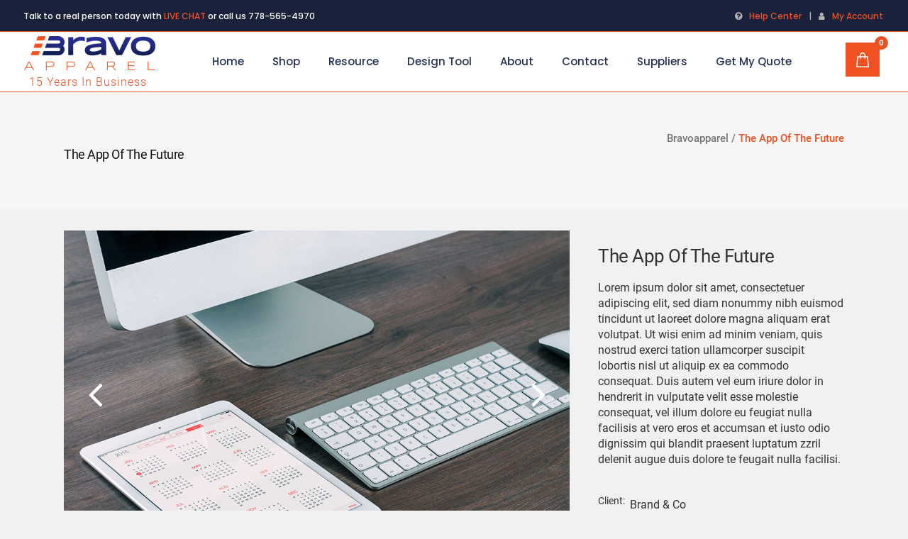

--- FILE ---
content_type: text/html; charset=UTF-8
request_url: https://bravoapparel.com/portfolio-item/the-app-of-the-future/
body_size: 42768
content:
<!DOCTYPE html>
<html lang="en-US">
<head>
    <meta charset="utf-8">
    <meta name="viewport" content="width=device-width, initial-scale=1">
    <link rel="stylesheet" href="https://cdn.jsdelivr.net/npm/bootstrap@4.6.1/dist/css/bootstrap.min.css">
    <script src="https://cdn.jsdelivr.net/npm/jquery@3.6.0/dist/jquery.slim.min.js"></script>
    <script src="https://cdn.jsdelivr.net/npm/popper.js@1.16.1/dist/umd/popper.min.js"></script>
    <script src="https://cdn.jsdelivr.net/npm/bootstrap@4.6.1/dist/js/bootstrap.bundle.min.js"></script>
    	
        <meta charset="UTF-8"/>
        <link rel="profile" href="http://gmpg.org/xfn/11"/>
        <link rel="pingback" href="https://bravoapparel.com/xmlrpc.php"/>

                <meta name="viewport" content="width=device-width,initial-scale=1,user-scalable=no">
        	<script type="application/javascript">var qodeCoreAjaxUrl = "https://bravoapparel.com/wp-admin/admin-ajax.php"</script><script type="application/javascript">var QodefAjaxUrl = "https://bravoapparel.com/wp-admin/admin-ajax.php"</script><meta name='robots' content='index, follow, max-image-preview:large, max-snippet:-1, max-video-preview:-1' />

	<!-- This site is optimized with the Yoast SEO plugin v19.13 - https://yoast.com/wordpress/plugins/seo/ -->
	<title>The App Of The Future - Bravoapparel</title>
	<link rel="canonical" href="https://bravoapparel.com/portfolio-item/the-app-of-the-future/" />
	<meta property="og:locale" content="en_US" />
	<meta property="og:type" content="article" />
	<meta property="og:title" content="The App Of The Future - Bravoapparel" />
	<meta property="og:description" content="Lorem ipsum dolor sit amet, consectetuer adipiscing elit, sed diam nonummy nibh euismod tincidunt ut laoreet dolore magna aliquam erat volutpat. Ut wisi enim ad minim veniam, quis nostrud exerci tation ullamcorper suscipit lobortis nisl ut aliquip ex ea commodo consequat. Duis autem vel eum..." />
	<meta property="og:url" content="https://bravoapparel.com/portfolio-item/the-app-of-the-future/" />
	<meta property="og:site_name" content="Bravoapparel" />
	<meta property="og:image" content="https://bravoapparel.com/wp-content/uploads/2016/01/The-App-Of-The-Future.jpg" />
	<meta property="og:image:width" content="600" />
	<meta property="og:image:height" content="452" />
	<meta property="og:image:type" content="image/jpeg" />
	<meta name="twitter:card" content="summary_large_image" />
	<script type="application/ld+json" class="yoast-schema-graph">{"@context":"https://schema.org","@graph":[{"@type":"WebPage","@id":"https://bravoapparel.com/portfolio-item/the-app-of-the-future/","url":"https://bravoapparel.com/portfolio-item/the-app-of-the-future/","name":"The App Of The Future - Bravoapparel","isPartOf":{"@id":"https://bravoapparel.com/#website"},"primaryImageOfPage":{"@id":"https://bravoapparel.com/portfolio-item/the-app-of-the-future/#primaryimage"},"image":{"@id":"https://bravoapparel.com/portfolio-item/the-app-of-the-future/#primaryimage"},"thumbnailUrl":"https://bravoapparel.com/wp-content/uploads/2016/01/The-App-Of-The-Future.jpg","datePublished":"2016-01-25T14:20:49+00:00","dateModified":"2016-01-25T14:20:49+00:00","breadcrumb":{"@id":"https://bravoapparel.com/portfolio-item/the-app-of-the-future/#breadcrumb"},"inLanguage":"en-US","potentialAction":[{"@type":"ReadAction","target":["https://bravoapparel.com/portfolio-item/the-app-of-the-future/"]}]},{"@type":"ImageObject","inLanguage":"en-US","@id":"https://bravoapparel.com/portfolio-item/the-app-of-the-future/#primaryimage","url":"https://bravoapparel.com/wp-content/uploads/2016/01/The-App-Of-The-Future.jpg","contentUrl":"https://bravoapparel.com/wp-content/uploads/2016/01/The-App-Of-The-Future.jpg","width":600,"height":452,"caption":"Image"},{"@type":"BreadcrumbList","@id":"https://bravoapparel.com/portfolio-item/the-app-of-the-future/#breadcrumb","itemListElement":[{"@type":"ListItem","position":1,"name":"Home","item":"https://bravoapparel.com/"},{"@type":"ListItem","position":2,"name":"Portfolio","item":"https://bravoapparel.com/portfolio-item/"},{"@type":"ListItem","position":3,"name":"The App Of The Future"}]},{"@type":"WebSite","@id":"https://bravoapparel.com/#website","url":"https://bravoapparel.com/","name":"Bravoapparel","description":"Canadian Made Branded Apparel","potentialAction":[{"@type":"SearchAction","target":{"@type":"EntryPoint","urlTemplate":"https://bravoapparel.com/?s={search_term_string}"},"query-input":"required name=search_term_string"}],"inLanguage":"en-US"}]}</script>
	<!-- / Yoast SEO plugin. -->


<link rel='dns-prefetch' href='//fonts.googleapis.com' />
<link rel="alternate" type="application/rss+xml" title="Bravoapparel &raquo; Feed" href="https://bravoapparel.com/feed/" />
<link rel="alternate" type="application/rss+xml" title="Bravoapparel &raquo; Comments Feed" href="https://bravoapparel.com/comments/feed/" />
<link rel="alternate" type="application/rss+xml" title="Bravoapparel &raquo; The App Of The Future Comments Feed" href="https://bravoapparel.com/portfolio-item/the-app-of-the-future/feed/" />
<link rel="alternate" title="oEmbed (JSON)" type="application/json+oembed" href="https://bravoapparel.com/wp-json/oembed/1.0/embed?url=https%3A%2F%2Fbravoapparel.com%2Fportfolio-item%2Fthe-app-of-the-future%2F" />
<link rel="alternate" title="oEmbed (XML)" type="text/xml+oembed" href="https://bravoapparel.com/wp-json/oembed/1.0/embed?url=https%3A%2F%2Fbravoapparel.com%2Fportfolio-item%2Fthe-app-of-the-future%2F&#038;format=xml" />
<style id='wp-img-auto-sizes-contain-inline-css' type='text/css'>
img:is([sizes=auto i],[sizes^="auto," i]){contain-intrinsic-size:3000px 1500px}
/*# sourceURL=wp-img-auto-sizes-contain-inline-css */
</style>
<link rel='stylesheet' id='berocket_mm_quantity_style-css' href='https://bravoapparel.com/wp-content/plugins/minmax-quantity-for-woocommerce/css/shop.css?ver=1.3.2.7' type='text/css' media='all' />
<style id='wp-emoji-styles-inline-css' type='text/css'>

	img.wp-smiley, img.emoji {
		display: inline !important;
		border: none !important;
		box-shadow: none !important;
		height: 1em !important;
		width: 1em !important;
		margin: 0 0.07em !important;
		vertical-align: -0.1em !important;
		background: none !important;
		padding: 0 !important;
	}
/*# sourceURL=wp-emoji-styles-inline-css */
</style>
<style id='wp-block-library-inline-css' type='text/css'>
:root{--wp-block-synced-color:#7a00df;--wp-block-synced-color--rgb:122,0,223;--wp-bound-block-color:var(--wp-block-synced-color);--wp-editor-canvas-background:#ddd;--wp-admin-theme-color:#007cba;--wp-admin-theme-color--rgb:0,124,186;--wp-admin-theme-color-darker-10:#006ba1;--wp-admin-theme-color-darker-10--rgb:0,107,160.5;--wp-admin-theme-color-darker-20:#005a87;--wp-admin-theme-color-darker-20--rgb:0,90,135;--wp-admin-border-width-focus:2px}@media (min-resolution:192dpi){:root{--wp-admin-border-width-focus:1.5px}}.wp-element-button{cursor:pointer}:root .has-very-light-gray-background-color{background-color:#eee}:root .has-very-dark-gray-background-color{background-color:#313131}:root .has-very-light-gray-color{color:#eee}:root .has-very-dark-gray-color{color:#313131}:root .has-vivid-green-cyan-to-vivid-cyan-blue-gradient-background{background:linear-gradient(135deg,#00d084,#0693e3)}:root .has-purple-crush-gradient-background{background:linear-gradient(135deg,#34e2e4,#4721fb 50%,#ab1dfe)}:root .has-hazy-dawn-gradient-background{background:linear-gradient(135deg,#faaca8,#dad0ec)}:root .has-subdued-olive-gradient-background{background:linear-gradient(135deg,#fafae1,#67a671)}:root .has-atomic-cream-gradient-background{background:linear-gradient(135deg,#fdd79a,#004a59)}:root .has-nightshade-gradient-background{background:linear-gradient(135deg,#330968,#31cdcf)}:root .has-midnight-gradient-background{background:linear-gradient(135deg,#020381,#2874fc)}:root{--wp--preset--font-size--normal:16px;--wp--preset--font-size--huge:42px}.has-regular-font-size{font-size:1em}.has-larger-font-size{font-size:2.625em}.has-normal-font-size{font-size:var(--wp--preset--font-size--normal)}.has-huge-font-size{font-size:var(--wp--preset--font-size--huge)}.has-text-align-center{text-align:center}.has-text-align-left{text-align:left}.has-text-align-right{text-align:right}.has-fit-text{white-space:nowrap!important}#end-resizable-editor-section{display:none}.aligncenter{clear:both}.items-justified-left{justify-content:flex-start}.items-justified-center{justify-content:center}.items-justified-right{justify-content:flex-end}.items-justified-space-between{justify-content:space-between}.screen-reader-text{border:0;clip-path:inset(50%);height:1px;margin:-1px;overflow:hidden;padding:0;position:absolute;width:1px;word-wrap:normal!important}.screen-reader-text:focus{background-color:#ddd;clip-path:none;color:#444;display:block;font-size:1em;height:auto;left:5px;line-height:normal;padding:15px 23px 14px;text-decoration:none;top:5px;width:auto;z-index:100000}html :where(.has-border-color){border-style:solid}html :where([style*=border-top-color]){border-top-style:solid}html :where([style*=border-right-color]){border-right-style:solid}html :where([style*=border-bottom-color]){border-bottom-style:solid}html :where([style*=border-left-color]){border-left-style:solid}html :where([style*=border-width]){border-style:solid}html :where([style*=border-top-width]){border-top-style:solid}html :where([style*=border-right-width]){border-right-style:solid}html :where([style*=border-bottom-width]){border-bottom-style:solid}html :where([style*=border-left-width]){border-left-style:solid}html :where(img[class*=wp-image-]){height:auto;max-width:100%}:where(figure){margin:0 0 1em}html :where(.is-position-sticky){--wp-admin--admin-bar--position-offset:var(--wp-admin--admin-bar--height,0px)}@media screen and (max-width:600px){html :where(.is-position-sticky){--wp-admin--admin-bar--position-offset:0px}}

/*# sourceURL=wp-block-library-inline-css */
</style><style id='global-styles-inline-css' type='text/css'>
:root{--wp--preset--aspect-ratio--square: 1;--wp--preset--aspect-ratio--4-3: 4/3;--wp--preset--aspect-ratio--3-4: 3/4;--wp--preset--aspect-ratio--3-2: 3/2;--wp--preset--aspect-ratio--2-3: 2/3;--wp--preset--aspect-ratio--16-9: 16/9;--wp--preset--aspect-ratio--9-16: 9/16;--wp--preset--color--black: #000000;--wp--preset--color--cyan-bluish-gray: #abb8c3;--wp--preset--color--white: #ffffff;--wp--preset--color--pale-pink: #f78da7;--wp--preset--color--vivid-red: #cf2e2e;--wp--preset--color--luminous-vivid-orange: #ff6900;--wp--preset--color--luminous-vivid-amber: #fcb900;--wp--preset--color--light-green-cyan: #7bdcb5;--wp--preset--color--vivid-green-cyan: #00d084;--wp--preset--color--pale-cyan-blue: #8ed1fc;--wp--preset--color--vivid-cyan-blue: #0693e3;--wp--preset--color--vivid-purple: #9b51e0;--wp--preset--gradient--vivid-cyan-blue-to-vivid-purple: linear-gradient(135deg,rgb(6,147,227) 0%,rgb(155,81,224) 100%);--wp--preset--gradient--light-green-cyan-to-vivid-green-cyan: linear-gradient(135deg,rgb(122,220,180) 0%,rgb(0,208,130) 100%);--wp--preset--gradient--luminous-vivid-amber-to-luminous-vivid-orange: linear-gradient(135deg,rgb(252,185,0) 0%,rgb(255,105,0) 100%);--wp--preset--gradient--luminous-vivid-orange-to-vivid-red: linear-gradient(135deg,rgb(255,105,0) 0%,rgb(207,46,46) 100%);--wp--preset--gradient--very-light-gray-to-cyan-bluish-gray: linear-gradient(135deg,rgb(238,238,238) 0%,rgb(169,184,195) 100%);--wp--preset--gradient--cool-to-warm-spectrum: linear-gradient(135deg,rgb(74,234,220) 0%,rgb(151,120,209) 20%,rgb(207,42,186) 40%,rgb(238,44,130) 60%,rgb(251,105,98) 80%,rgb(254,248,76) 100%);--wp--preset--gradient--blush-light-purple: linear-gradient(135deg,rgb(255,206,236) 0%,rgb(152,150,240) 100%);--wp--preset--gradient--blush-bordeaux: linear-gradient(135deg,rgb(254,205,165) 0%,rgb(254,45,45) 50%,rgb(107,0,62) 100%);--wp--preset--gradient--luminous-dusk: linear-gradient(135deg,rgb(255,203,112) 0%,rgb(199,81,192) 50%,rgb(65,88,208) 100%);--wp--preset--gradient--pale-ocean: linear-gradient(135deg,rgb(255,245,203) 0%,rgb(182,227,212) 50%,rgb(51,167,181) 100%);--wp--preset--gradient--electric-grass: linear-gradient(135deg,rgb(202,248,128) 0%,rgb(113,206,126) 100%);--wp--preset--gradient--midnight: linear-gradient(135deg,rgb(2,3,129) 0%,rgb(40,116,252) 100%);--wp--preset--font-size--small: 13px;--wp--preset--font-size--medium: 20px;--wp--preset--font-size--large: 36px;--wp--preset--font-size--x-large: 42px;--wp--preset--spacing--20: 0.44rem;--wp--preset--spacing--30: 0.67rem;--wp--preset--spacing--40: 1rem;--wp--preset--spacing--50: 1.5rem;--wp--preset--spacing--60: 2.25rem;--wp--preset--spacing--70: 3.38rem;--wp--preset--spacing--80: 5.06rem;--wp--preset--shadow--natural: 6px 6px 9px rgba(0, 0, 0, 0.2);--wp--preset--shadow--deep: 12px 12px 50px rgba(0, 0, 0, 0.4);--wp--preset--shadow--sharp: 6px 6px 0px rgba(0, 0, 0, 0.2);--wp--preset--shadow--outlined: 6px 6px 0px -3px rgb(255, 255, 255), 6px 6px rgb(0, 0, 0);--wp--preset--shadow--crisp: 6px 6px 0px rgb(0, 0, 0);}:where(.is-layout-flex){gap: 0.5em;}:where(.is-layout-grid){gap: 0.5em;}body .is-layout-flex{display: flex;}.is-layout-flex{flex-wrap: wrap;align-items: center;}.is-layout-flex > :is(*, div){margin: 0;}body .is-layout-grid{display: grid;}.is-layout-grid > :is(*, div){margin: 0;}:where(.wp-block-columns.is-layout-flex){gap: 2em;}:where(.wp-block-columns.is-layout-grid){gap: 2em;}:where(.wp-block-post-template.is-layout-flex){gap: 1.25em;}:where(.wp-block-post-template.is-layout-grid){gap: 1.25em;}.has-black-color{color: var(--wp--preset--color--black) !important;}.has-cyan-bluish-gray-color{color: var(--wp--preset--color--cyan-bluish-gray) !important;}.has-white-color{color: var(--wp--preset--color--white) !important;}.has-pale-pink-color{color: var(--wp--preset--color--pale-pink) !important;}.has-vivid-red-color{color: var(--wp--preset--color--vivid-red) !important;}.has-luminous-vivid-orange-color{color: var(--wp--preset--color--luminous-vivid-orange) !important;}.has-luminous-vivid-amber-color{color: var(--wp--preset--color--luminous-vivid-amber) !important;}.has-light-green-cyan-color{color: var(--wp--preset--color--light-green-cyan) !important;}.has-vivid-green-cyan-color{color: var(--wp--preset--color--vivid-green-cyan) !important;}.has-pale-cyan-blue-color{color: var(--wp--preset--color--pale-cyan-blue) !important;}.has-vivid-cyan-blue-color{color: var(--wp--preset--color--vivid-cyan-blue) !important;}.has-vivid-purple-color{color: var(--wp--preset--color--vivid-purple) !important;}.has-black-background-color{background-color: var(--wp--preset--color--black) !important;}.has-cyan-bluish-gray-background-color{background-color: var(--wp--preset--color--cyan-bluish-gray) !important;}.has-white-background-color{background-color: var(--wp--preset--color--white) !important;}.has-pale-pink-background-color{background-color: var(--wp--preset--color--pale-pink) !important;}.has-vivid-red-background-color{background-color: var(--wp--preset--color--vivid-red) !important;}.has-luminous-vivid-orange-background-color{background-color: var(--wp--preset--color--luminous-vivid-orange) !important;}.has-luminous-vivid-amber-background-color{background-color: var(--wp--preset--color--luminous-vivid-amber) !important;}.has-light-green-cyan-background-color{background-color: var(--wp--preset--color--light-green-cyan) !important;}.has-vivid-green-cyan-background-color{background-color: var(--wp--preset--color--vivid-green-cyan) !important;}.has-pale-cyan-blue-background-color{background-color: var(--wp--preset--color--pale-cyan-blue) !important;}.has-vivid-cyan-blue-background-color{background-color: var(--wp--preset--color--vivid-cyan-blue) !important;}.has-vivid-purple-background-color{background-color: var(--wp--preset--color--vivid-purple) !important;}.has-black-border-color{border-color: var(--wp--preset--color--black) !important;}.has-cyan-bluish-gray-border-color{border-color: var(--wp--preset--color--cyan-bluish-gray) !important;}.has-white-border-color{border-color: var(--wp--preset--color--white) !important;}.has-pale-pink-border-color{border-color: var(--wp--preset--color--pale-pink) !important;}.has-vivid-red-border-color{border-color: var(--wp--preset--color--vivid-red) !important;}.has-luminous-vivid-orange-border-color{border-color: var(--wp--preset--color--luminous-vivid-orange) !important;}.has-luminous-vivid-amber-border-color{border-color: var(--wp--preset--color--luminous-vivid-amber) !important;}.has-light-green-cyan-border-color{border-color: var(--wp--preset--color--light-green-cyan) !important;}.has-vivid-green-cyan-border-color{border-color: var(--wp--preset--color--vivid-green-cyan) !important;}.has-pale-cyan-blue-border-color{border-color: var(--wp--preset--color--pale-cyan-blue) !important;}.has-vivid-cyan-blue-border-color{border-color: var(--wp--preset--color--vivid-cyan-blue) !important;}.has-vivid-purple-border-color{border-color: var(--wp--preset--color--vivid-purple) !important;}.has-vivid-cyan-blue-to-vivid-purple-gradient-background{background: var(--wp--preset--gradient--vivid-cyan-blue-to-vivid-purple) !important;}.has-light-green-cyan-to-vivid-green-cyan-gradient-background{background: var(--wp--preset--gradient--light-green-cyan-to-vivid-green-cyan) !important;}.has-luminous-vivid-amber-to-luminous-vivid-orange-gradient-background{background: var(--wp--preset--gradient--luminous-vivid-amber-to-luminous-vivid-orange) !important;}.has-luminous-vivid-orange-to-vivid-red-gradient-background{background: var(--wp--preset--gradient--luminous-vivid-orange-to-vivid-red) !important;}.has-very-light-gray-to-cyan-bluish-gray-gradient-background{background: var(--wp--preset--gradient--very-light-gray-to-cyan-bluish-gray) !important;}.has-cool-to-warm-spectrum-gradient-background{background: var(--wp--preset--gradient--cool-to-warm-spectrum) !important;}.has-blush-light-purple-gradient-background{background: var(--wp--preset--gradient--blush-light-purple) !important;}.has-blush-bordeaux-gradient-background{background: var(--wp--preset--gradient--blush-bordeaux) !important;}.has-luminous-dusk-gradient-background{background: var(--wp--preset--gradient--luminous-dusk) !important;}.has-pale-ocean-gradient-background{background: var(--wp--preset--gradient--pale-ocean) !important;}.has-electric-grass-gradient-background{background: var(--wp--preset--gradient--electric-grass) !important;}.has-midnight-gradient-background{background: var(--wp--preset--gradient--midnight) !important;}.has-small-font-size{font-size: var(--wp--preset--font-size--small) !important;}.has-medium-font-size{font-size: var(--wp--preset--font-size--medium) !important;}.has-large-font-size{font-size: var(--wp--preset--font-size--large) !important;}.has-x-large-font-size{font-size: var(--wp--preset--font-size--x-large) !important;}
/*# sourceURL=global-styles-inline-css */
</style>

<style id='classic-theme-styles-inline-css' type='text/css'>
/*! This file is auto-generated */
.wp-block-button__link{color:#fff;background-color:#32373c;border-radius:9999px;box-shadow:none;text-decoration:none;padding:calc(.667em + 2px) calc(1.333em + 2px);font-size:1.125em}.wp-block-file__button{background:#32373c;color:#fff;text-decoration:none}
/*# sourceURL=/wp-includes/css/classic-themes.min.css */
</style>
<link rel='stylesheet' id='contact-form-7-css' href='https://bravoapparel.com/wp-content/plugins/contact-form-7/includes/css/styles.css?ver=5.7.1' type='text/css' media='all' />
<link rel='stylesheet' id='min-and-max-quantity-for-woocommerce-css' href='https://bravoapparel.com/wp-content/plugins/min-and-max-quantity-for-woocommerce/public/css/mmqw-for-woocommerce-public.css?ver=1.0.7' type='text/css' media='all' />
<link rel='stylesheet' id='font-awesome-min-css' href='https://bravoapparel.com/wp-content/plugins/min-and-max-quantity-for-woocommerce/public/css/font-awesome.min.css?ver=1.0.7' type='text/css' media='all' />
<link rel='stylesheet' id='rs-plugin-settings-css' href='https://bravoapparel.com/wp-content/plugins/revslider/public/assets/css/rs6.css?ver=6.4.11' type='text/css' media='all' />
<style id='rs-plugin-settings-inline-css' type='text/css'>
#rs-demo-id {}
/*# sourceURL=rs-plugin-settings-inline-css */
</style>
<style id='woocommerce-inline-inline-css' type='text/css'>
.woocommerce form .form-row .required { visibility: visible; }
/*# sourceURL=woocommerce-inline-inline-css */
</style>
<link rel='stylesheet' id='aws-style-css' href='https://bravoapparel.com/wp-content/plugins/advanced-woo-search/assets/css/common.min.css?ver=2.79' type='text/css' media='all' />
<link rel='stylesheet' id='suprema_qodef_default_style-css' href='https://bravoapparel.com/wp-content/themes/suprema/style.css?ver=6.9' type='text/css' media='all' />
<link rel='stylesheet' id='suprema_qodef_modules_plugins-css' href='https://bravoapparel.com/wp-content/themes/suprema/assets/css/plugins.min.css?ver=6.9' type='text/css' media='all' />
<link rel='stylesheet' id='suprema_qodef_modules-css' href='https://bravoapparel.com/wp-content/themes/suprema/assets/css/modules.min.css?ver=6.9' type='text/css' media='all' />
<style id='suprema_qodef_modules-inline-css' type='text/css'>
.page-id-3366  header,
.page-id-3366 #qodef-back-to-top{
display:none;
}

.page-id-3366 .qodef-content{
margin-top: 0 !important;
}

body:not(.page-id-3366) .qodef-smooth-transition-loader.qodef-mimic-ajax, 
body:not(.page-id-3366) .qodef-wipe-holder {
    display: none !important;
}

.page-id-3366 .qodef-portfolio-list-holder-outer.qodef-ptf-gallery article .qodef-item-text-overlay {
background-color: rgba(0,0,0,.7);
}

.qodef-hide-portfolio .qodef-elements-holder-item:nth-child(2n) .qodef-item-title-holder .qodef-item-title,
.qodef-hide-portfolio .qodef-elements-holder-item:nth-child(3n) .qodef-item-title-holder .qodef-item-title {
 display: none;
}
/*# sourceURL=suprema_qodef_modules-inline-css */
</style>
<link rel='stylesheet' id='qodef_font_awesome-css' href='https://bravoapparel.com/wp-content/themes/suprema/assets/css/font-awesome/css/font-awesome.min.css?ver=6.9' type='text/css' media='all' />
<link rel='stylesheet' id='qodef_font_elegant-css' href='https://bravoapparel.com/wp-content/themes/suprema/assets/css/elegant-icons/style.min.css?ver=6.9' type='text/css' media='all' />
<link rel='stylesheet' id='qodef_ion_icons-css' href='https://bravoapparel.com/wp-content/themes/suprema/assets/css/ion-icons/css/ionicons.min.css?ver=6.9' type='text/css' media='all' />
<link rel='stylesheet' id='qodef_linea_icons-css' href='https://bravoapparel.com/wp-content/themes/suprema/assets/css/linea-icons/style.css?ver=6.9' type='text/css' media='all' />
<link rel='stylesheet' id='qodef_linear_icons-css' href='https://bravoapparel.com/wp-content/themes/suprema/assets/css/linear-icons/style.css?ver=6.9' type='text/css' media='all' />
<link rel='stylesheet' id='qodef_simple_line_icons-css' href='https://bravoapparel.com/wp-content/themes/suprema/assets/css/simple-line-icons/simple-line-icons.css?ver=6.9' type='text/css' media='all' />
<link rel='stylesheet' id='qodef_dripicons-css' href='https://bravoapparel.com/wp-content/themes/suprema/assets/css/dripicons/dripicons.css?ver=6.9' type='text/css' media='all' />
<link rel='stylesheet' id='suprema_qodef_blog-css' href='https://bravoapparel.com/wp-content/themes/suprema/assets/css/blog.min.css?ver=6.9' type='text/css' media='all' />
<link rel='stylesheet' id='mediaelement-css' href='https://bravoapparel.com/wp-includes/js/mediaelement/mediaelementplayer-legacy.min.css?ver=4.2.17' type='text/css' media='all' />
<link rel='stylesheet' id='wp-mediaelement-css' href='https://bravoapparel.com/wp-includes/js/mediaelement/wp-mediaelement.min.css?ver=6.9' type='text/css' media='all' />
<link rel='stylesheet' id='qode_woocommerce-css' href='https://bravoapparel.com/wp-content/themes/suprema/assets/css/woocommerce.min.css?ver=6.9' type='text/css' media='all' />
<link rel='stylesheet' id='suprema_qodef_style_dynamic-css' href='https://bravoapparel.com/wp-content/themes/suprema/assets/css/style_dynamic.css?ver=1670312664' type='text/css' media='all' />
<link rel='stylesheet' id='suprema_qodef_modules_responsive-css' href='https://bravoapparel.com/wp-content/themes/suprema/assets/css/modules-responsive.min.css?ver=6.9' type='text/css' media='all' />
<link rel='stylesheet' id='suprema_qodef_blog_responsive-css' href='https://bravoapparel.com/wp-content/themes/suprema/assets/css/blog-responsive.min.css?ver=6.9' type='text/css' media='all' />
<link rel='stylesheet' id='qode_woocommerce_responsive-css' href='https://bravoapparel.com/wp-content/themes/suprema/assets/css/woocommerce-responsive.min.css?ver=6.9' type='text/css' media='all' />
<link rel='stylesheet' id='suprema_qodef_style_dynamic_responsive-css' href='https://bravoapparel.com/wp-content/themes/suprema/assets/css/style_dynamic_responsive.css?ver=1670312664' type='text/css' media='all' />
<link rel='stylesheet' id='js_composer_front-css' href='https://bravoapparel.com/wp-content/plugins/js_composer/assets/css/js_composer.min.css?ver=6.6.0' type='text/css' media='all' />
<link rel='stylesheet' id='suprema_qodef_google_fonts-css' href='https://fonts.googleapis.com/css?family=Open+Sans%3A100%2C100italic%2C200%2C200italic%2C300%2C300italic%2C400%2C400italic%2C500%2C500italic%2C600%2C600italic%2C700%2C700italic%2C800%2C800italic%2C900%2C900italic%7CPoppins%3A100%2C100italic%2C200%2C200italic%2C300%2C300italic%2C400%2C400italic%2C500%2C500italic%2C600%2C600italic%2C700%2C700italic%2C800%2C800italic%2C900%2C900italic%7CPoppins%3A100%2C100italic%2C200%2C200italic%2C300%2C300italic%2C400%2C400italic%2C500%2C500italic%2C600%2C600italic%2C700%2C700italic%2C800%2C800italic%2C900%2C900italic&#038;subset=latin%2Clatin-ext&#038;ver=1.0.0' type='text/css' media='all' />
<link rel='stylesheet' id='rtwpvs-css' href='https://bravoapparel.com/wp-content/plugins/woo-product-variation-swatches/assets/css/rtwpvs.min.css?ver=1768784960' type='text/css' media='all' />
<style id='rtwpvs-inline-css' type='text/css'>
        
            .rtwpvs-term:not(.rtwpvs-radio-term) {
                width: 30px;
                height: 30px;
            }   

            .rtwpvs-squared .rtwpvs-button-term {
                min-width: 30px;
            }

            .rtwpvs-button-term span {
                font-size: 16px;
            } 

            
            
                        .rtwpvs.rtwpvs-attribute-behavior-blur .rtwpvs-term:not(.rtwpvs-radio-term).disabled::before,
            .rtwpvs.rtwpvs-attribute-behavior-blur .rtwpvs-term:not(.rtwpvs-radio-term).disabled::after,
            .rtwpvs.rtwpvs-attribute-behavior-blur .rtwpvs-term:not(.rtwpvs-radio-term).disabled:hover::before,
            .rtwpvs.rtwpvs-attribute-behavior-blur .rtwpvs-term:not(.rtwpvs-radio-term).disabled:hover::after {
                background: #ff0000 !important;
            }

                                    .rtwpvs.rtwpvs-attribute-behavior-blur .rtwpvs-term:not(.rtwpvs-radio-term).disabled img,
            .rtwpvs.rtwpvs-attribute-behavior-blur .rtwpvs-term:not(.rtwpvs-radio-term).disabled span,
            .rtwpvs.rtwpvs-attribute-behavior-blur .rtwpvs-term:not(.rtwpvs-radio-term).disabled:hover img,
            .rtwpvs.rtwpvs-attribute-behavior-blur .rtwpvs-term:not(.rtwpvs-radio-term).disabled:hover span {
                opacity: 0.3;
            }

                    
        
/*# sourceURL=rtwpvs-inline-css */
</style>
<link rel='stylesheet' id='rtwpvs-tooltip-css' href='https://bravoapparel.com/wp-content/plugins/woo-product-variation-swatches/assets/css/rtwpvs-tooltip.min.css?ver=1768784960' type='text/css' media='all' />
<script type="text/template" id="tmpl-variation-template">
	<div class="woocommerce-variation-description">{{{ data.variation.variation_description }}}</div>
	<div class="woocommerce-variation-price">{{{ data.variation.price_html }}}</div>
	<div class="woocommerce-variation-availability">{{{ data.variation.availability_html }}}</div>
</script>
<script type="text/template" id="tmpl-unavailable-variation-template">
	<p>Sorry, this product is unavailable. Please choose a different combination.</p>
</script>
<script type="text/javascript" src="https://bravoapparel.com/wp-includes/js/jquery/jquery.min.js?ver=3.7.1" id="jquery-core-js"></script>
<script type="text/javascript" src="https://bravoapparel.com/wp-includes/js/jquery/jquery-migrate.min.js?ver=3.4.1" id="jquery-migrate-js"></script>
<script type="text/javascript" src="https://bravoapparel.com/wp-content/plugins/min-and-max-quantity-for-woocommerce/public/js/mmqw-for-woocommerce-public.js?ver=1.0.7" id="min-and-max-quantity-for-woocommerce-js"></script>
<script type="text/javascript" src="https://bravoapparel.com/wp-content/plugins/minmax-quantity-for-woocommerce/js/frontend.js?ver=6.9" id="berocket-front-cart-js-js"></script>
<script type="text/javascript" src="https://bravoapparel.com/wp-content/plugins/revslider/public/assets/js/rbtools.min.js?ver=6.4.8" id="tp-tools-js"></script>
<script type="text/javascript" src="https://bravoapparel.com/wp-content/plugins/revslider/public/assets/js/rs6.min.js?ver=6.4.11" id="revmin-js"></script>
<script type="text/javascript" src="https://bravoapparel.com/wp-content/plugins/woocommerce/assets/js/jquery-blockui/jquery.blockUI.min.js?ver=2.7.0-wc.7.1.1" id="jquery-blockui-js"></script>
<script type="text/javascript" id="wc-add-to-cart-js-extra">
/* <![CDATA[ */
var wc_add_to_cart_params = {"ajax_url":"/wp-admin/admin-ajax.php","wc_ajax_url":"/?wc-ajax=%%endpoint%%","i18n_view_cart":"View cart","cart_url":"https://bravoapparel.com/cart/","is_cart":"","cart_redirect_after_add":"no"};
//# sourceURL=wc-add-to-cart-js-extra
/* ]]> */
</script>
<script type="text/javascript" src="https://bravoapparel.com/wp-content/plugins/woocommerce/assets/js/frontend/add-to-cart.min.js?ver=7.1.1" id="wc-add-to-cart-js"></script>
<script type="text/javascript" src="https://bravoapparel.com/wp-content/plugins/js_composer/assets/js/vendors/woocommerce-add-to-cart.js?ver=6.6.0" id="vc_woocommerce-add-to-cart-js-js"></script>
<link rel="https://api.w.org/" href="https://bravoapparel.com/wp-json/" /><link rel="EditURI" type="application/rsd+xml" title="RSD" href="https://bravoapparel.com/xmlrpc.php?rsd" />
<meta name="generator" content="WordPress 6.9" />
<meta name="generator" content="WooCommerce 7.1.1" />
<link rel='shortlink' href='https://bravoapparel.com/?p=220' />
		<!-- Custom Logo: hide header text -->
		<style id="custom-logo-css" type="text/css">
			.site-title, .site-description {
				position: absolute;
				clip-path: inset(50%);
			}
		</style>
		<style></style><meta name="framework" content="Redux 4.3.9" />   <script>
   $(document).ready(function(){
      $('.quantity, .variations_button').wrapAll('<div class="child" />');
            $(".variations_button").append("<a href='tel:7785654970'>Call us at 778-565-4970</a>");
        });
   </script>
   	<noscript><style>.woocommerce-product-gallery{ opacity: 1 !important; }</style></noscript>
	<meta name="generator" content="Powered by WPBakery Page Builder - drag and drop page builder for WordPress."/>
<meta name="generator" content="Powered by Slider Revolution 6.4.11 - responsive, Mobile-Friendly Slider Plugin for WordPress with comfortable drag and drop interface." />
<link rel="icon" href="https://bravoapparel.com/wp-content/uploads/2022/03/cropped-Bravo_Apparel_Logo_Icon-scaled-1-32x32.jpg" sizes="32x32" />
<link rel="icon" href="https://bravoapparel.com/wp-content/uploads/2022/03/cropped-Bravo_Apparel_Logo_Icon-scaled-1-192x192.jpg" sizes="192x192" />
<link rel="apple-touch-icon" href="https://bravoapparel.com/wp-content/uploads/2022/03/cropped-Bravo_Apparel_Logo_Icon-scaled-1-180x180.jpg" />
<meta name="msapplication-TileImage" content="https://bravoapparel.com/wp-content/uploads/2022/03/cropped-Bravo_Apparel_Logo_Icon-scaled-1-270x270.jpg" />
<script type="text/javascript">function setREVStartSize(e){
			//window.requestAnimationFrame(function() {				 
				window.RSIW = window.RSIW===undefined ? window.innerWidth : window.RSIW;	
				window.RSIH = window.RSIH===undefined ? window.innerHeight : window.RSIH;	
				try {								
					var pw = document.getElementById(e.c).parentNode.offsetWidth,
						newh;
					pw = pw===0 || isNaN(pw) ? window.RSIW : pw;
					e.tabw = e.tabw===undefined ? 0 : parseInt(e.tabw);
					e.thumbw = e.thumbw===undefined ? 0 : parseInt(e.thumbw);
					e.tabh = e.tabh===undefined ? 0 : parseInt(e.tabh);
					e.thumbh = e.thumbh===undefined ? 0 : parseInt(e.thumbh);
					e.tabhide = e.tabhide===undefined ? 0 : parseInt(e.tabhide);
					e.thumbhide = e.thumbhide===undefined ? 0 : parseInt(e.thumbhide);
					e.mh = e.mh===undefined || e.mh=="" || e.mh==="auto" ? 0 : parseInt(e.mh,0);		
					if(e.layout==="fullscreen" || e.l==="fullscreen") 						
						newh = Math.max(e.mh,window.RSIH);					
					else{					
						e.gw = Array.isArray(e.gw) ? e.gw : [e.gw];
						for (var i in e.rl) if (e.gw[i]===undefined || e.gw[i]===0) e.gw[i] = e.gw[i-1];					
						e.gh = e.el===undefined || e.el==="" || (Array.isArray(e.el) && e.el.length==0)? e.gh : e.el;
						e.gh = Array.isArray(e.gh) ? e.gh : [e.gh];
						for (var i in e.rl) if (e.gh[i]===undefined || e.gh[i]===0) e.gh[i] = e.gh[i-1];
											
						var nl = new Array(e.rl.length),
							ix = 0,						
							sl;					
						e.tabw = e.tabhide>=pw ? 0 : e.tabw;
						e.thumbw = e.thumbhide>=pw ? 0 : e.thumbw;
						e.tabh = e.tabhide>=pw ? 0 : e.tabh;
						e.thumbh = e.thumbhide>=pw ? 0 : e.thumbh;					
						for (var i in e.rl) nl[i] = e.rl[i]<window.RSIW ? 0 : e.rl[i];
						sl = nl[0];									
						for (var i in nl) if (sl>nl[i] && nl[i]>0) { sl = nl[i]; ix=i;}															
						var m = pw>(e.gw[ix]+e.tabw+e.thumbw) ? 1 : (pw-(e.tabw+e.thumbw)) / (e.gw[ix]);					
						newh =  (e.gh[ix] * m) + (e.tabh + e.thumbh);
					}				
					if(window.rs_init_css===undefined) window.rs_init_css = document.head.appendChild(document.createElement("style"));					
					document.getElementById(e.c).height = newh+"px";
					window.rs_init_css.innerHTML += "#"+e.c+"_wrapper { height: "+newh+"px }";				
				} catch(e){
					console.log("Failure at Presize of Slider:" + e)
				}					   
			//});
		  };</script>
		<style type="text/css" id="wp-custom-css">
			th.label {
    color: black;
	font-size: 16px;}

.footer1 ul li {
	display:inline-block;
	font:200px;
}

.footer-copyright {
  color: #777;
  padding: 10px 75px 10px 75px;
	text-align:center;
  background-color: #111;
}

/* .text-white {
    color: #fff;
} */
 p a {
    color: #f15223!important;
}
footer .qodef-footer-top-holder a:hover {
	color:#fff;
}
ul.pre-menu.list-unstyled.list-inline.margin-none {
    list-style: none;
    display: flex;
}
ul.pre-menu.list-unstyled.list-inline.margin-none li {
    padding-right: 5px;
}
/* 24/3/2022 */

.footer2 {
	padding-top: 11px;
	padding-bottom: 11px;
}

.twitter-icon a:hover{
             color: #00aced;
         }
         .facebook-icon a:hover{
             color: #3b5998;
         }
         .google-icon a:hover{
             color: #dd4b39;
         }

@charset "UTF-8";/*!
 * Bootstrap v3.3.6 (http://getbootstrap.com)
 * Copyright 2011-2015 Twitter, Inc.
 * Licensed under MIT (https://github.com/twbs/bootstrap/blob/master/LICENSE)
 *//*! normalize.css v3.0.3 | MIT License | github.com/necolas/normalize.css */hr,img{border:0}body,figure{margin:0}.btn-group>.btn-group,.btn-toolbar .btn,.btn-toolbar .btn-group,.btn-toolbar .input-group,.col-xs-1,.col-xs-10,.col-xs-11,.col-xs-12,.col-xs-2,.col-xs-3,.col-xs-4,.col-xs-5,.col-xs-6,.col-xs-7,.col-xs-8,.col-xs-9,.dropdown-menu{float:left}.img-responsive,.img-thumbnail,.table,label{max-width:100%;}.form-control-feedback,.loading-modal,a.btn.disabled,fieldset[disabled] a.btn{pointer-events:none}.navbar-fixed-bottom .navbar-collapse,.navbar-fixed-top .navbar-collapse,.pre-scrollable{max-height:340px}@font-face{font-family:Roboto;font-style:normal;font-weight:300;src:url(https://fonts.gstatic.com/s/roboto/v20/KFOlCnqEu92Fr1MmSU5fBBc9.ttf) format('truetype')}@font-face{font-family:Roboto;font-style:normal;font-weight:400;src:url(https://fonts.gstatic.com/s/roboto/v20/KFOmCnqEu92Fr1Mu4mxP.ttf) format('truetype')}@font-face{font-family:Roboto;font-style:normal;font-weight:500;src:url(https://fonts.gstatic.com/s/roboto/v20/KFOlCnqEu92Fr1MmEU9fBBc9.ttf) format('truetype')}html{font-family:sans-serif;-ms-text-size-adjust:100%;-webkit-text-size-adjust:100%}article,aside,details,figcaption,figure,footer,header,hgroup,main,menu,nav,section,summary{display:block}audio,canvas,progress,video{display:inline-block;vertical-align:baseline}audio:not([controls]){display:none;height:0}[hidden],template{display:none}a{background-color:transparent}a:active,a:hover{outline:0}b,optgroup,strong{font-weight:700}dfn{font-style:italic}h1{margin:.67em 0}mark{background:#ff0;color:#000}sub,sup{font-size:75%;line-height:0;position:relative;vertical-align:baseline}sup{top:-.5em}sub{bottom:-.25em}img{vertical-align:middle}svg:not(:root){overflow:hidden}hr{box-sizing:content-box;height:0}pre,textarea{overflow:auto}code,kbd,pre,samp{font-size:1em}button,input,optgroup,select,textarea{color:inherit;font:inherit;margin:0}button{overflow:visible}button,select{text-transform:none}button,html input[type=button],input[type=reset],input[type=submit]{-webkit-appearance:button;cursor:pointer}button[disabled],html input[disabled]{cursor:default}button::-moz-focus-inner,input::-moz-focus-inner{border:0;padding:0}input[type=checkbox],input[type=radio]{box-sizing:border-box;padding:0}input[type=number]::-webkit-inner-spin-button,input[type=number]::-webkit-outer-spin-button{height:auto}input[type=search]::-webkit-search-cancel-button,input[type=search]::-webkit-search-decoration{-webkit-appearance:none}table{border-collapse:collapse;border-spacing:0}td,th{padding:0}/*! Source: https://github.com/h5bp/html5-boilerplate/blob/master/src/css/main.css */@media print{blockquote,img,pre,tr{page-break-inside:avoid}*,:after,:before{background:0 0!important;color:#000!important;box-shadow:none!important;text-shadow:none!important}a,a:visited{text-decoration:underline}a[href]:after{content:" (" attr(href) ")"}abbr[title]:after{content:" (" attr(title) ")"}a[href^="#"]:after,a[href^="javascript:"]:after{content:""}blockquote,pre{border:1px solid #999}thead{display:table-header-group}img{max-width:100%!important}h2,h3,p{orphans:3;widows:3}h2,h3{page-break-after:avoid}.navbar{display:none}.btn>.caret,.dropup>.btn>.caret{border-top-color:#000!important}.label{border:1px solid #000}.table{border-collapse:collapse!important}.table td,.table th{background-color:#fff!important}.table-bordered td,.table-bordered th{border:1px solid #ddd!important}}.btn,.btn-danger.active,.btn-danger:active,.btn-default.active,.btn-default:active,.btn-info.active,.btn-info:active,.btn-primary.active,.btn-primary:active,.btn-warning.active,.btn-warning:active,.btn.active,.btn:active,.dropdown-menu>.disabled>a:focus,.dropdown-menu>.disabled>a:hover,.form-control,.navbar-toggle,.open>.btn-danger.dropdown-toggle,.open>.btn-default.dropdown-toggle,.open>.btn-info.dropdown-toggle,.open>.btn-primary.dropdown-toggle,.open>.btn-warning.dropdown-toggle{background-image:none}.img-thumbnail,body{background-color:#f1f1f1}@font-face{font-family:'Glyphicons Halflings';src:url(../fonts/bootstrap/glyphicons-halflings-regular.eot);src:url(../fonts/bootstrap/glyphicons-halflings-regular.eot?#iefix) format("embedded-opentype"),url(../fonts/bootstrap/glyphicons-halflings-regular.woff2) format("woff2"),url(../fonts/bootstrap/glyphicons-halflings-regular.woff) format("woff"),url(../fonts/bootstrap/glyphicons-halflings-regular.ttf) format("truetype"),url(../fonts/bootstrap/glyphicons-halflings-regular.svg#glyphicons_halflingsregular) format("svg")}.glyphicon{position:relative;top:1px;display:inline-block;font-family:'Glyphicons Halflings';font-style:normal;font-weight:400;line-height:1;-webkit-font-smoothing:antialiased;-moz-osx-font-smoothing:grayscale}.label,strong{font-weight:500}.glyphicon-asterisk:before{content:"\002a"}.glyphicon-plus:before{content:"\002b"}.glyphicon-eur:before,.glyphicon-euro:before{content:"\20ac"}.glyphicon-minus:before{content:"\2212"}.glyphicon-cloud:before{content:"\2601"}.glyphicon-envelope:before{content:"\2709"}.glyphicon-pencil:before{content:"\270f"}.glyphicon-glass:before{content:"\e001"}.glyphicon-music:before{content:"\e002"}.glyphicon-search:before{content:"\e003"}.glyphicon-heart:before{content:"\e005"}.glyphicon-star:before{content:"\e006"}.glyphicon-star-empty:before{content:"\e007"}.glyphicon-user:before{content:"\e008"}.glyphicon-film:before{content:"\e009"}.glyphicon-th-large:before{content:"\e010"}.glyphicon-th:before{content:"\e011"}.glyphicon-th-list:before{content:"\e012"}.glyphicon-ok:before{content:"\e013"}.glyphicon-remove:before{content:"\e014"}.glyphicon-zoom-in:before{content:"\e015"}.glyphicon-zoom-out:before{content:"\e016"}.glyphicon-off:before{content:"\e017"}.glyphicon-signal:before{content:"\e018"}.glyphicon-cog:before{content:"\e019"}.glyphicon-trash:before{content:"\e020"}.glyphicon-home:before{content:"\e021"}.glyphicon-file:before{content:"\e022"}.glyphicon-time:before{content:"\e023"}.glyphicon-road:before{content:"\e024"}.glyphicon-download-alt:before{content:"\e025"}.glyphicon-download:before{content:"\e026"}.glyphicon-upload:before{content:"\e027"}.glyphicon-inbox:before{content:"\e028"}.glyphicon-play-circle:before{content:"\e029"}.glyphicon-repeat:before{content:"\e030"}.glyphicon-refresh:before{content:"\e031"}.glyphicon-list-alt:before{content:"\e032"}.glyphicon-lock:before{content:"\e033"}.glyphicon-flag:before{content:"\e034"}.glyphicon-headphones:before{content:"\e035"}.glyphicon-volume-off:before{content:"\e036"}.glyphicon-volume-down:before{content:"\e037"}.glyphicon-volume-up:before{content:"\e038"}.glyphicon-qrcode:before{content:"\e039"}.glyphicon-barcode:before{content:"\e040"}.glyphicon-tag:before{content:"\e041"}.glyphicon-tags:before{content:"\e042"}.glyphicon-book:before{content:"\e043"}.glyphicon-bookmark:before{content:"\e044"}.glyphicon-print:before{content:"\e045"}.glyphicon-camera:before{content:"\e046"}.glyphicon-font:before{content:"\e047"}.glyphicon-bold:before{content:"\e048"}.glyphicon-italic:before{content:"\e049"}.glyphicon-text-height:before{content:"\e050"}.glyphicon-text-width:before{content:"\e051"}.glyphicon-align-left:before{content:"\e052"}.glyphicon-align-center:before{content:"\e053"}.glyphicon-align-right:before{content:"\e054"}.glyphicon-align-justify:before{content:"\e055"}.glyphicon-list:before{content:"\e056"}.glyphicon-indent-left:before{content:"\e057"}.glyphicon-indent-right:before{content:"\e058"}.glyphicon-facetime-video:before{content:"\e059"}.glyphicon-picture:before{content:"\e060"}.glyphicon-map-marker:before{content:"\e062"}.glyphicon-adjust:before{content:"\e063"}.glyphicon-tint:before{content:"\e064"}.glyphicon-edit:before{content:"\e065"}.glyphicon-share:before{content:"\e066"}.glyphicon-check:before{content:"\e067"}.glyphicon-move:before{content:"\e068"}.glyphicon-step-backward:before{content:"\e069"}.glyphicon-fast-backward:before{content:"\e070"}.glyphicon-backward:before{content:"\e071"}.glyphicon-play:before{content:"\e072"}.glyphicon-pause:before{content:"\e073"}.glyphicon-stop:before{content:"\e074"}.glyphicon-forward:before{content:"\e075"}.glyphicon-fast-forward:before{content:"\e076"}.glyphicon-step-forward:before{content:"\e077"}.glyphicon-eject:before{content:"\e078"}.glyphicon-chevron-left:before{content:"\e079"}.glyphicon-chevron-right:before{content:"\e080"}.glyphicon-plus-sign:before{content:"\e081"}.glyphicon-minus-sign:before{content:"\e082"}.glyphicon-remove-sign:before{content:"\e083"}.glyphicon-ok-sign:before{content:"\e084"}.glyphicon-question-sign:before{content:"\e085"}.glyphicon-info-sign:before{content:"\e086"}.glyphicon-screenshot:before{content:"\e087"}.glyphicon-remove-circle:before{content:"\e088"}.glyphicon-ok-circle:before{content:"\e089"}.glyphicon-ban-circle:before{content:"\e090"}.glyphicon-arrow-left:before{content:"\e091"}.glyphicon-arrow-right:before{content:"\e092"}.glyphicon-arrow-up:before{content:"\e093"}.glyphicon-arrow-down:before{content:"\e094"}.glyphicon-share-alt:before{content:"\e095"}.glyphicon-resize-full:before{content:"\e096"}.glyphicon-resize-small:before{content:"\e097"}.glyphicon-exclamation-sign:before{content:"\e101"}.glyphicon-gift:before{content:"\e102"}.glyphicon-leaf:before{content:"\e103"}.glyphicon-fire:before{content:"\e104"}.glyphicon-eye-open:before{content:"\e105"}.glyphicon-eye-close:before{content:"\e106"}.glyphicon-warning-sign:before{content:"\e107"}.glyphicon-plane:before{content:"\e108"}.glyphicon-calendar:before{content:"\e109"}.glyphicon-random:before{content:"\e110"}.glyphicon-comment:before{content:"\e111"}.glyphicon-magnet:before{content:"\e112"}.glyphicon-chevron-up:before{content:"\e113"}.glyphicon-chevron-down:before{content:"\e114"}.glyphicon-retweet:before{content:"\e115"}.glyphicon-shopping-cart:before{content:"\e116"}.glyphicon-folder-close:before{content:"\e117"}.glyphicon-folder-open:before{content:"\e118"}.glyphicon-resize-vertical:before{content:"\e119"}.glyphicon-resize-horizontal:before{content:"\e120"}.glyphicon-hdd:before{content:"\e121"}.glyphicon-bullhorn:before{content:"\e122"}.glyphicon-bell:before{content:"\e123"}.glyphicon-certificate:before{content:"\e124"}.glyphicon-thumbs-up:before{content:"\e125"}.glyphicon-thumbs-down:before{content:"\e126"}.glyphicon-hand-right:before{content:"\e127"}.glyphicon-hand-left:before{content:"\e128"}.glyphicon-hand-up:before{content:"\e129"}.glyphicon-hand-down:before{content:"\e130"}.glyphicon-circle-arrow-right:before{content:"\e131"}.glyphicon-circle-arrow-left:before{content:"\e132"}.glyphicon-circle-arrow-up:before{content:"\e133"}.glyphicon-circle-arrow-down:before{content:"\e134"}.glyphicon-globe:before{content:"\e135"}.glyphicon-wrench:before{content:"\e136"}.glyphicon-tasks:before{content:"\e137"}.glyphicon-filter:before{content:"\e138"}.glyphicon-briefcase:before{content:"\e139"}.glyphicon-fullscreen:before{content:"\e140"}.glyphicon-dashboard:before{content:"\e141"}.glyphicon-paperclip:before{content:"\e142"}.glyphicon-heart-empty:before{content:"\e143"}.glyphicon-link:before{content:"\e144"}.glyphicon-phone:before{content:"\e145"}.glyphicon-pushpin:before{content:"\e146"}.glyphicon-usd:before{content:"\e148"}.glyphicon-gbp:before{content:"\e149"}.glyphicon-sort:before{content:"\e150"}.glyphicon-sort-by-alphabet:before{content:"\e151"}.glyphicon-sort-by-alphabet-alt:before{content:"\e152"}.glyphicon-sort-by-order:before{content:"\e153"}.glyphicon-sort-by-order-alt:before{content:"\e154"}.glyphicon-sort-by-attributes:before{content:"\e155"}.glyphicon-sort-by-attributes-alt:before{content:"\e156"}.glyphicon-unchecked:before{content:"\e157"}.glyphicon-expand:before{content:"\e158"}.glyphicon-collapse-down:before{content:"\e159"}.glyphicon-collapse-up:before{content:"\e160"}.glyphicon-log-in:before{content:"\e161"}.glyphicon-flash:before{content:"\e162"}.glyphicon-log-out:before{content:"\e163"}.glyphicon-new-window:before{content:"\e164"}.glyphicon-record:before{content:"\e165"}.glyphicon-save:before{content:"\e166"}.glyphicon-open:before{content:"\e167"}.glyphicon-saved:before{content:"\e168"}.glyphicon-import:before{content:"\e169"}.glyphicon-export:before{content:"\e170"}.glyphicon-send:before{content:"\e171"}.glyphicon-floppy-disk:before{content:"\e172"}.glyphicon-floppy-saved:before{content:"\e173"}.glyphicon-floppy-remove:before{content:"\e174"}.glyphicon-floppy-save:before{content:"\e175"}.glyphicon-floppy-open:before{content:"\e176"}.glyphicon-credit-card:before{content:"\e177"}.glyphicon-transfer:before{content:"\e178"}.glyphicon-cutlery:before{content:"\e179"}.glyphicon-header:before{content:"\e180"}.glyphicon-compressed:before{content:"\e181"}.glyphicon-earphone:before{content:"\e182"}.glyphicon-phone-alt:before{content:"\e183"}.glyphicon-tower:before{content:"\e184"}.glyphicon-stats:before{content:"\e185"}.glyphicon-sd-video:before{content:"\e186"}.glyphicon-hd-video:before{content:"\e187"}.glyphicon-subtitles:before{content:"\e188"}.glyphicon-sound-stereo:before{content:"\e189"}.glyphicon-sound-dolby:before{content:"\e190"}.glyphicon-sound-5-1:before{content:"\e191"}.glyphicon-sound-6-1:before{content:"\e192"}.glyphicon-sound-7-1:before{content:"\e193"}.glyphicon-copyright-mark:before{content:"\e194"}.glyphicon-registration-mark:before{content:"\e195"}.glyphicon-cloud-download:before{content:"\e197"}.glyphicon-cloud-upload:before{content:"\e198"}.glyphicon-tree-conifer:before{content:"\e199"}.glyphicon-tree-deciduous:before{content:"\e200"}.glyphicon-cd:before{content:"\e201"}.glyphicon-save-file:before{content:"\e202"}.glyphicon-open-file:before{content:"\e203"}.glyphicon-level-up:before{content:"\e204"}.glyphicon-copy:before{content:"\e205"}.glyphicon-paste:before{content:"\e206"}.glyphicon-alert:before{content:"\e209"}.glyphicon-equalizer:before{content:"\e210"}.glyphicon-king:before{content:"\e211"}.glyphicon-queen:before{content:"\e212"}.glyphicon-pawn:before{content:"\e213"}.glyphicon-bishop:before{content:"\e214"}.glyphicon-knight:before{content:"\e215"}.glyphicon-baby-formula:before{content:"\e216"}.glyphicon-tent:before{content:"\26fa"}.glyphicon-blackboard:before{content:"\e218"}.glyphicon-bed:before{content:"\e219"}.glyphicon-apple:before{content:"\f8ff"}.glyphicon-erase:before{content:"\e221"}.glyphicon-hourglass:before{content:"\231b"}.glyphicon-lamp:before{content:"\e223"}.glyphicon-duplicate:before{content:"\e224"}.glyphicon-piggy-bank:before{content:"\e225"}.glyphicon-scissors:before{content:"\e226"}.glyphicon-bitcoin:before,.glyphicon-btc:before,.glyphicon-xbt:before{content:"\e227"}.glyphicon-jpy:before,.glyphicon-yen:before{content:"\00a5"}.glyphicon-rub:before,.glyphicon-ruble:before{content:"\20bd"}.glyphicon-scale:before{content:"\e230"}.glyphicon-ice-lolly:before{content:"\e231"}.glyphicon-ice-lolly-tasted:before{content:"\e232"}.glyphicon-education:before{content:"\e233"}.glyphicon-option-horizontal:before{content:"\e234"}.glyphicon-option-vertical:before{content:"\e235"}.glyphicon-menu-hamburger:before{content:"\e236"}.glyphicon-modal-window:before{content:"\e237"}.glyphicon-oil:before{content:"\e238"}.glyphicon-grain:before{content:"\e239"}.glyphicon-sunglasses:before{content:"\e240"}.glyphicon-text-size:before{content:"\e241"}.glyphicon-text-color:before{content:"\e242"}.glyphicon-text-background:before{content:"\e243"}.glyphicon-object-align-top:before{content:"\e244"}.glyphicon-object-align-bottom:before{content:"\e245"}.glyphicon-object-align-horizontal:before{content:"\e246"}.glyphicon-object-align-left:before{content:"\e247"}.glyphicon-object-align-vertical:before{content:"\e248"}.glyphicon-object-align-right:before{content:"\e249"}.glyphicon-triangle-right:before{content:"\e250"}.glyphicon-triangle-left:before{content:"\e251"}.glyphicon-triangle-bottom:before{content:"\e252"}.glyphicon-triangle-top:before{content:"\e253"}.glyphicon-console:before{content:"\e254"}.glyphicon-superscript:before{content:"\e255"}.glyphicon-subscript:before{content:"\e256"}.glyphicon-menu-left:before{content:"\e257"}.glyphicon-menu-right:before{content:"\e258"}.glyphicon-menu-down:before{content:"\e259"}.glyphicon-menu-up:before{content:"\e260"}*,:after,:before{-webkit-box-sizing:border-box;-moz-box-sizing:border-box;box-sizing:border-box}html{font-size:10px;-webkit-tap-highlight-color:transparent}body{font-family:Roboto,"Helvetica Neue",Helvetica,Arial,sans-serif;font-size:16px;line-height:1.42857;color:#333;}button,input,select,textarea{font-family:inherit;font-size:inherit;line-height:inherit}a{color:#f15223;text-decoration:none}a:focus,a:hover{color:#bc340c;text-decoration:none}a:focus{outline:dotted thin;outline:-webkit-focus-ring-color auto 5px;outline-offset:-2px}.img-responsive{display:block;height:auto}.img-rounded{border-radius:6px}.img-thumbnail{padding:4px;line-height:1.42857;border:1px solid #eee;border-radius:4px;-webkit-transition:all .2s ease-in-out;-o-transition:all .2s ease-in-out;transition:all .2s ease-in-out;display:inline-block;height:auto}.img-circle{border-radius:50%}hr{margin-top:22px;margin-bottom:22px;border-top:1px solid #dcdcdc}.sr-only{position:absolute;width:1px;height:1px;margin:-1px;padding:0;overflow:hidden;clip:rect(0,0,0,0);border:0}.sr-only-focusable:active,.sr-only-focusable:focus{position:static;width:auto;height:auto;margin:0;overflow:visible;clip:auto}[role=button]{cursor:pointer}.h1,.h2,.h3,.h4,.h5,.h6,h1,h2,h3,h4,h5,h6{font-family:Roboto,"Helvetica Neue",Helvetica,Arial,sans-serif;font-weight:400;line-height:1.1;color:inherit}.h1 .small,.h1 small,.h2 .small,.h2 small,.h3 .small,.h3 small,.h4 .small,.h4 small,.h5 .small,.h5 small,.h6 .small,.h6 small,h1 .small,h1 small,h2 .small,h2 small,h3 .small,h3 small,h4 .small,h4 small,h5 .small,h5 small,h6 .small,h6 small{font-weight:400;line-height:1;color:#999}.h1,.h2,.h3,h1,h2,h3{margin-top:22px;margin-bottom:11px}.h1 .small,.h1 small,.h2 .small,.h2 small,.h3 .small,.h3 small,h1 .small,h1 small,h2 .small,h2 small,h3 .small,h3 small{font-size:65%}.h4,.h5,.h6,h4,h5,h6{margin-top:11px;margin-bottom:11px}dl,ol,ul{margin-top:0}.lead,address,dl{margin-bottom:22px}.h4 .small,.h4 small,.h5 .small,.h5 small,.h6 .small,.h6 small,h4 .small,h4 small,h5 .small,h5 small,h6 .small,h6 small{font-size:75%}.h1,h1{font-size:32px}.h2,h2{font-size:26px}.h3,h3{font-size:22px}.h4,h4{font-size:20px}.h5,h5{font-size:16px}.h6,h6{font-size:14px}p{margin:0 0 11px}.lead{font-size:18px;font-weight:300;line-height:1.4}blockquote ol:last-child,blockquote p:last-child,blockquote ul:last-child,ol ol,ol ul,ul ol,ul ul{margin-bottom:0}dt,kbd kbd,label{font-weight:700}@media (min-width:768px){.lead{font-size:24px}}.small,small{font-size:87%}.mark,mark{background-color:#fcf8e3;padding:.2em}.list-inline,.list-unstyled{padding-left:0;list-style:none}.text-justify{text-align:justify}.text-nowrap{white-space:nowrap}.text-lowercase{text-transform:lowercase}.initialism,.text-uppercase{text-transform:uppercase}.text-capitalize{text-transform:capitalize}.text-muted{color:#999}.text-primary{color:#242f54}a.text-primary:focus,a.text-primary:hover{color:#151b30}a.text-success:focus,a.text-success:hover{color:#2b542c}a.text-info:focus,a.text-info:hover{color:#245269}a.text-warning:focus,a.text-warning:hover{color:#66512c}a.text-danger:focus,a.text-danger:hover{color:#843534}.bg-primary{color:#fff}a.bg-primary:focus,a.bg-primary:hover{background-color:#151b30}.bg-success{background-color:#dff0d8}a.bg-success:focus,a.bg-success:hover{background-color:#c1e2b3}a.bg-info:focus,a.bg-info:hover{background-color:#afd9ee}.bg-warning{background-color:#fcf8e3}a.bg-warning:focus,a.bg-warning:hover{background-color:#f7ecb5}.bg-danger{background-color:#f2dede}a.bg-danger:focus,a.bg-danger:hover{background-color:#e4b9b9}pre code,table{background-color:transparent}.page-header{padding-bottom:10px;border-bottom:1px solid transparent}ol,ul{margin-bottom:11px}.list-inline>li{display:inline-block;padding-left:5px;padding-right:5px}dd,dt{line-height:1.42857}dd{margin-left:0}.dl-horizontal dd:after,.dl-horizontal dd:before{content:" ";display:table}.dl-horizontal dd:after{clear:both}@media (min-width:992px){.dl-horizontal dt{float:left;width:160px;clear:left;text-align:right;overflow:hidden;text-overflow:ellipsis;white-space:nowrap}.dl-horizontal dd{margin-left:180px}}.btn-group-vertical>.btn-group:after,.btn-toolbar:after,.clearfix:after,.container-fluid:after,.container:after,.dropdown-menu>li>a,.form-horizontal .form-group:after,.modal-footer:after,.modal-header:after,.navbar-collapse:after,.navbar-header:after,.navbar:after,.pager:after,.panel-body:after,.row:after{clear:both}abbr[data-original-title],abbr[title]{cursor:help;border-bottom:1px dotted #999}.initialism{font-size:90%}blockquote{padding:11px 22px;margin:0 0 22px;font-size:20px;border-left:5px solid #8f9dcf}blockquote .small,blockquote footer,blockquote small{display:block;font-size:80%;line-height:1.42857;color:#999}blockquote .small:before,blockquote footer:before,blockquote small:before{content:'\2014 \00A0'}.blockquote-reverse,blockquote.pull-right{padding-right:15px;padding-left:0;border-right:5px solid #8f9dcf;border-left:0;text-align:right}code,kbd{padding:2px 4px;font-size:90%}caption,th{text-align:left}.blockquote-reverse .small:before,.blockquote-reverse footer:before,.blockquote-reverse small:before,blockquote.pull-right .small:before,blockquote.pull-right footer:before,blockquote.pull-right small:before{content:''}.blockquote-reverse .small:after,.blockquote-reverse footer:after,.blockquote-reverse small:after,blockquote.pull-right .small:after,blockquote.pull-right footer:after,blockquote.pull-right small:after{content:'\00A0 \2014'}address{font-style:normal;line-height:1.42857}code,kbd,pre,samp{font-family:Menlo,Monaco,Consolas,"Courier New",monospace}code{color:#c7254e;background-color:#f9f2f4;border-radius:4px}kbd{color:#fff;background-color:#333;border-radius:3px;box-shadow:inset 0 -1px 0 rgba(0,0,0,.25)}kbd kbd{padding:0;font-size:100%;box-shadow:none}pre{display:block;padding:10.5px;margin:0 0 11px;font-size:15px;line-height:1.42857;word-break:break-all;word-wrap:break-word;color:#555;background-color:#eee;border:1px solid #ccc;border-radius:4px}.container-fluid:after,.container-fluid:before,.container:after,.container:before,.row:after,.row:before{display:table;content:" "}.container,.container-fluid{margin-right:auto;margin-left:auto}pre code{padding:0;font-size:inherit;color:inherit;white-space:pre-wrap;border-radius:0}.container,.container-fluid{padding-left:15px;padding-right:15px}.pre-scrollable{overflow-y:scroll}@media (min-width:768px){.container{width:750px}}@media (min-width:992px){.container{width:970px}}@media (min-width:1200px){.container{width:1170px}}.row{margin-left:-15px;margin-right:-15px}.col-lg-1,.col-lg-10,.col-lg-11,.col-lg-12,.col-lg-2,.col-lg-3,.col-lg-4,.col-lg-5,.col-lg-6,.col-lg-7,.col-lg-8,.col-lg-9,.col-md-1,.col-md-10,.col-md-11,.col-md-12,.col-md-2,.col-md-3,.col-md-4,.col-md-5,.col-md-6,.col-md-7,.col-md-8,.col-md-9,.col-sm-1,.col-sm-10,.col-sm-11,.col-sm-12,.col-sm-2,.col-sm-3,.col-sm-4,.col-sm-5,.col-sm-6,.col-sm-7,.col-sm-8,.col-sm-9,.col-xs-1,.col-xs-10,.col-xs-11,.col-xs-12,.col-xs-2,.col-xs-3,.col-xs-4,.col-xs-5,.col-xs-6,.col-xs-7,.col-xs-8,.col-xs-9{position:relative;min-height:1px;padding-left:15px;padding-right:15px;}.col-xs-1{width:8.33333%}.col-xs-2{width:16.66667%}.col-xs-3{width:25%}.col-xs-4{width:33.33333%}.col-xs-5{width:41.66667%}.col-xs-6{width:50%}.col-xs-7{width:58.33333%}.col-xs-8{width:66.66667%}.col-xs-9{width:75%}.col-xs-10{width:83.33333%}.col-xs-11{width:91.66667%}.col-xs-12{width:100%}.col-xs-pull-0{right:auto}.col-xs-pull-1{right:8.33333%}.col-xs-pull-2{right:16.66667%}.col-xs-pull-3{right:25%}.col-xs-pull-4{right:33.33333%}.col-xs-pull-5{right:41.66667%}.col-xs-pull-6{right:50%}.col-xs-pull-7{right:58.33333%}.col-xs-pull-8{right:66.66667%}.col-xs-pull-9{right:75%}.col-xs-pull-10{right:83.33333%}.col-xs-pull-11{right:91.66667%}.col-xs-pull-12{right:100%}.col-xs-push-0{left:auto}.col-xs-push-1{left:8.33333%}.col-xs-push-2{left:16.66667%}.col-xs-push-3{left:25%}.col-xs-push-4{left:33.33333%}.col-xs-push-5{left:41.66667%}.col-xs-push-6{left:50%}.col-xs-push-7{left:58.33333%}.col-xs-push-8{left:66.66667%}.col-xs-push-9{left:75%}.col-xs-push-10{left:83.33333%}.col-xs-push-11{left:91.66667%}.col-xs-push-12{left:100%}.col-xs-offset-0{margin-left:0}.col-xs-offset-1{margin-left:8.33333%}.col-xs-offset-2{margin-left:16.66667%}.col-xs-offset-3{margin-left:25%}.col-xs-offset-4{margin-left:33.33333%}.col-xs-offset-5{margin-left:41.66667%}.col-xs-offset-6{margin-left:50%}.col-xs-offset-7{margin-left:58.33333%}.col-xs-offset-8{margin-left:66.66667%}.col-xs-offset-9{margin-left:75%}.col-xs-offset-10{margin-left:83.33333%}.col-xs-offset-11{margin-left:91.66667%}.col-xs-offset-12{margin-left:100%}@media (min-width:768px){.col-sm-1,.col-sm-10,.col-sm-11,.col-sm-12,.col-sm-2,.col-sm-3,.col-sm-4,.col-sm-5,.col-sm-6,.col-sm-7,.col-sm-8,.col-sm-9{float:left}.col-sm-1{width:8.33333%}.col-sm-2{width:16.66667%}.col-sm-3{width:25%}.col-sm-4{width:33.33333%}.col-sm-5{width:41.66667%}.col-sm-6{width:50%}.col-sm-7{width:58.33333%}.col-sm-8{width:66.66667%}.col-sm-9{width:75%}.col-sm-10{width:83.33333%}.col-sm-11{width:91.66667%}.col-sm-12{width:100%}.col-sm-pull-0{right:auto}.col-sm-pull-1{right:8.33333%}.col-sm-pull-2{right:16.66667%}.col-sm-pull-3{right:25%}.col-sm-pull-4{right:33.33333%}.col-sm-pull-5{right:41.66667%}.col-sm-pull-6{right:50%}.col-sm-pull-7{right:58.33333%}.col-sm-pull-8{right:66.66667%}.col-sm-pull-9{right:75%}.col-sm-pull-10{right:83.33333%}.col-sm-pull-11{right:91.66667%}.col-sm-pull-12{right:100%}.col-sm-push-0{left:auto}.col-sm-push-1{left:8.33333%}.col-sm-push-2{left:16.66667%}.col-sm-push-3{left:25%}.col-sm-push-4{left:33.33333%}.col-sm-push-5{left:41.66667%}.col-sm-push-6{left:50%}.col-sm-push-7{left:58.33333%}.col-sm-push-8{left:66.66667%}.col-sm-push-9{left:75%}.col-sm-push-10{left:83.33333%}.col-sm-push-11{left:91.66667%}.col-sm-push-12{left:100%}.col-sm-offset-0{margin-left:0}.col-sm-offset-1{margin-left:8.33333%}.col-sm-offset-2{margin-left:16.66667%}.col-sm-offset-3{margin-left:25%}.col-sm-offset-4{margin-left:33.33333%}.col-sm-offset-5{margin-left:41.66667%}.col-sm-offset-6{margin-left:50%}.col-sm-offset-7{margin-left:58.33333%}.col-sm-offset-8{margin-left:66.66667%}.col-sm-offset-9{margin-left:75%}.col-sm-offset-10{margin-left:83.33333%}.col-sm-offset-11{margin-left:91.66667%}.col-sm-offset-12{margin-left:100%}}@media (min-width: 992px){.col-md-1,.col-md-10,.col-md-11,.col-md-12,.col-md-2,.col-md-3,.col-md-4,.col-md-5,.col-md-6,.col-md-7,.col-md-8,.col-md-9{float:left;}.col-md-1{width:8.33333%}.col-md-2{width:16.66667%}.col-md-3{width:25%;}.col-md-4{width:33.33333%}.col-md-5{width:41.66667%}.col-md-6{width:50%}.col-md-7{width:58.33333%}.col-md-8{width:66.66667%}.col-md-9{width:75%}.col-md-10{width:83.33333%}.col-md-11{width:91.66667%}.col-md-12{width:100%}.col-md-pull-0{right:auto}.col-md-pull-1{right:8.33333%}.col-md-pull-2{right:16.66667%}.col-md-pull-3{right:25%}.col-md-pull-4{right:33.33333%}.col-md-pull-5{right:41.66667%}.col-md-pull-6{right:50%}.col-md-pull-7{right:58.33333%}.col-md-pull-8{right:66.66667%}.col-md-pull-9{right:75%}.col-md-pull-10{right:83.33333%}.col-md-pull-11{right:91.66667%}.col-md-pull-12{right:100%}.col-md-push-0{left:auto}.col-md-push-1{left:8.33333%}.col-md-push-2{left:16.66667%}.col-md-push-3{left:25%}.col-md-push-4{left:33.33333%}.col-md-push-5{left:41.66667%}.col-md-push-6{left:50%}.col-md-push-7{left:58.33333%}.col-md-push-8{left:66.66667%}.col-md-push-9{left:75%}.col-md-push-10{left:83.33333%}.col-md-push-11{left:91.66667%}.col-md-push-12{left:100%}.col-md-offset-0{margin-left:0}.col-md-offset-1{margin-left:8.33333%}.col-md-offset-2{margin-left:16.66667%}.col-md-offset-3{margin-left:25%}.col-md-offset-4{margin-left:33.33333%}.col-md-offset-5{margin-left:41.66667%}.col-md-offset-6{margin-left:50%}.col-md-offset-7{margin-left:58.33333%}.col-md-offset-8{margin-left:66.66667%}.col-md-offset-9{margin-left:75%}.col-md-offset-10{margin-left:83.33333%}.col-md-offset-11{margin-left:91.66667%}.col-md-offset-12{margin-left:100%}}@media (min-width:1200px){.col-lg-1,.col-lg-10,.col-lg-11,.col-lg-12,.col-lg-2,.col-lg-3,.col-lg-4,.col-lg-5,.col-lg-6,.col-lg-7,.col-lg-8,.col-lg-9{float:left}.col-lg-1{width:8.33333%}.col-lg-2{width:16.66667%}.col-lg-3{width:25%}.col-lg-4{width:33.33333%}.col-lg-5{width:41.66667%}.col-lg-6{width:50%}.col-lg-7{width:58.33333%}.col-lg-8{width:66.66667%}.col-lg-9{width:75%}.col-lg-10{width:83.33333%}.col-lg-11{width:91.66667%}.col-lg-12{width:100%}.col-lg-pull-0{right:auto}.col-lg-pull-1{right:8.33333%}.col-lg-pull-2{right:16.66667%}.col-lg-pull-3{right:25%}.col-lg-pull-4{right:33.33333%}.col-lg-pull-5{right:41.66667%}.col-lg-pull-6{right:50%}.col-lg-pull-7{right:58.33333%}.col-lg-pull-8{right:66.66667%}.col-lg-pull-9{right:75%}.col-lg-pull-10{right:83.33333%}.col-lg-pull-11{right:91.66667%}.col-lg-pull-12{right:100%}.col-lg-push-0{left:auto}.col-lg-push-1{left:8.33333%}.col-lg-push-2{left:16.66667%}.col-lg-push-3{left:25%}.col-lg-push-4{left:33.33333%}.col-lg-push-5{left:41.66667%}.col-lg-push-6{left:50%}.col-lg-push-7{left:58.33333%}.col-lg-push-8{left:66.66667%}.col-lg-push-9{left:75%}.col-lg-push-10{left:83.33333%}.col-lg-push-11{left:91.66667%}.col-lg-push-12{left:100%}.col-lg-offset-0{margin-left:0}.col-lg-offset-1{margin-left:8.33333%}.col-lg-offset-2{margin-left:16.66667%}.col-lg-offset-3{margin-left:25%}.col-lg-offset-4{margin-left:33.33333%}.col-lg-offset-5{margin-left:41.66667%}.col-lg-offset-6{margin-left:50%}.col-lg-offset-7{margin-left:58.33333%}.col-lg-offset-8{margin-left:66.66667%}.col-lg-offset-9{margin-left:75%}.col-lg-offset-10{margin-left:83.33333%}.col-lg-offset-11{margin-left:91.66667%}.col-lg-offset-12{margin-left:100%}}caption{padding-top:15px 5px;padding-bottom:15px 5px;color:#999}.table{width:100%;margin-bottom:22px}.table>tbody>tr>td,.table>tbody>tr>th,.table>tfoot>tr>td,.table>tfoot>tr>th,.table>thead>tr>td,.table>thead>tr>th{padding:15px 5px;line-height:1.42857;vertical-align:top;border-bottom:1px solid #eee}.table>tbody>tr:last-child>td,.table>tfoot>tr:last-child>td,.table>thead>tr:last-child>td{border-bottom:none}.table>thead>tr>th{border-bottom:2px solid #eee}.table>caption+thead>tr:first-child>td,.table>caption+thead>tr:first-child>th,.table>colgroup+thead>tr:first-child>td,.table>colgroup+thead>tr:first-child>th,.table>thead:first-child>tr:first-child>td,.table>thead:first-child>tr:first-child>th{border-top:0}.table>tbody+tbody{border-top:2px solid #eee}.table .table{background-color:#f1f1f1}.table-condensed>tbody>tr>td,.table-condensed>tbody>tr>th,.table-condensed>tfoot>tr>td,.table-condensed>tfoot>tr>th,.table-condensed>thead>tr>td,.table-condensed>thead>tr>th{padding:5px}.table-bordered,.table-bordered>tbody>tr>td,.table-bordered>tbody>tr>th,.table-bordered>tfoot>tr>td,.table-bordered>tfoot>tr>th,.table-bordered>thead>tr>td,.table-bordered>thead>tr>th{border:1px solid #eee}.table-striped>tbody>tr:nth-of-type(odd){background-color:rgba(0,0,0,.03)}.table-hover>tbody>tr:hover,.table>tbody>tr.active>td,.table>tbody>tr.active>th,.table>tbody>tr>td.active,.table>tbody>tr>th.active,.table>tfoot>tr.active>td,.table>tfoot>tr.active>th,.table>tfoot>tr>td.active,.table>tfoot>tr>th.active,.table>thead>tr.active>td,.table>thead>tr.active>th,.table>thead>tr>td.active,.table>thead>tr>th.active{background-color:#eee}table col[class*=col-]{position:static;float:none;display:table-column}table td[class*=col-],table th[class*=col-]{position:static;float:none;display:table-cell}.table-hover>tbody>tr.active:hover>td,.table-hover>tbody>tr.active:hover>th,.table-hover>tbody>tr:hover>.active,.table-hover>tbody>tr>td.active:hover,.table-hover>tbody>tr>th.active:hover{background-color:#e1e1e1}.table>tbody>tr.success>td,.table>tbody>tr.success>th,.table>tbody>tr>td.success,.table>tbody>tr>th.success,.table>tfoot>tr.success>td,.table>tfoot>tr.success>th,.table>tfoot>tr>td.success,.table>tfoot>tr>th.success,.table>thead>tr.success>td,.table>thead>tr.success>th,.table>thead>tr>td.success,.table>thead>tr>th.success{background-color:#dff0d8}.table-hover>tbody>tr.success:hover>td,.table-hover>tbody>tr.success:hover>th,.table-hover>tbody>tr:hover>.success,.table-hover>tbody>tr>td.success:hover,.table-hover>tbody>tr>th.success:hover{background-color:#d0e9c6}.table>tbody>tr.info>td,.table>tbody>tr.info>th,.table>tbody>tr>td.info,.table>tbody>tr>th.info,.table>tfoot>tr.info>td,.table>tfoot>tr.info>th,.table>tfoot>tr>td.info,.table>tfoot>tr>th.info,.table>thead>tr.info>td,.table>thead>tr.info>th,.table>thead>tr>td.info,.table>thead>tr>th.info{background-color:#d9edf7}.table-hover>tbody>tr.info:hover>td,.table-hover>tbody>tr.info:hover>th,.table-hover>tbody>tr:hover>.info,.table-hover>tbody>tr>td.info:hover,.table-hover>tbody>tr>th.info:hover{background-color:#c4e3f3}.table>tbody>tr.warning>td,.table>tbody>tr.warning>th,.table>tbody>tr>td.warning,.table>tbody>tr>th.warning,.table>tfoot>tr.warning>td,.table>tfoot>tr.warning>th,.table>tfoot>tr>td.warning,.table>tfoot>tr>th.warning,.table>thead>tr.warning>td,.table>thead>tr.warning>th,.table>thead>tr>td.warning,.table>thead>tr>th.warning{background-color:#fcf8e3}.table-hover>tbody>tr.warning:hover>td,.table-hover>tbody>tr.warning:hover>th,.table-hover>tbody>tr:hover>.warning,.table-hover>tbody>tr>td.warning:hover,.table-hover>tbody>tr>th.warning:hover{background-color:#faf2cc}.table>tbody>tr.danger>td,.table>tbody>tr.danger>th,.table>tbody>tr>td.danger,.table>tbody>tr>th.danger,.table>tfoot>tr.danger>td,.table>tfoot>tr.danger>th,.table>tfoot>tr>td.danger,.table>tfoot>tr>th.danger,.table>thead>tr.danger>td,.table>thead>tr.danger>th,.table>thead>tr>td.danger,.table>thead>tr>th.danger{background-color:#f2dede}.table-hover>tbody>tr.danger:hover>td,.table-hover>tbody>tr.danger:hover>th,.table-hover>tbody>tr:hover>.danger,.table-hover>tbody>tr>td.danger:hover,.table-hover>tbody>tr>th.danger:hover{background-color:#ebcccc}.table-responsive{overflow-x:auto;min-height:.01%}@media screen and (max-width:767px){.table-responsive{width:100%;margin-bottom:16.5px;overflow-y:hidden;-ms-overflow-style:-ms-autohiding-scrollbar;border:1px solid #eee}.table-responsive>.table{margin-bottom:0}.table-responsive>.table>tbody>tr>td,.table-responsive>.table>tbody>tr>th,.table-responsive>.table>tfoot>tr>td,.table-responsive>.table>tfoot>tr>th,.table-responsive>.table>thead>tr>td,.table-responsive>.table>thead>tr>th{white-space:nowrap}.table-responsive>.table-bordered{border:0}.table-responsive>.table-bordered>tbody>tr>td:first-child,.table-responsive>.table-bordered>tbody>tr>th:first-child,.table-responsive>.table-bordered>tfoot>tr>td:first-child,.table-responsive>.table-bordered>tfoot>tr>th:first-child,.table-responsive>.table-bordered>thead>tr>td:first-child,.table-responsive>.table-bordered>thead>tr>th:first-child{border-left:0}.table-responsive>.table-bordered>tbody>tr>td:last-child,.table-responsive>.table-bordered>tbody>tr>th:last-child,.table-responsive>.table-bordered>tfoot>tr>td:last-child,.table-responsive>.table-bordered>tfoot>tr>th:last-child,.table-responsive>.table-bordered>thead>tr>td:last-child,.table-responsive>.table-bordered>thead>tr>th:last-child{border-right:0}.table-responsive>.table-bordered>tbody>tr:last-child>td,.table-responsive>.table-bordered>tbody>tr:last-child>th,.table-responsive>.table-bordered>tfoot>tr:last-child>td,.table-responsive>.table-bordered>tfoot>tr:last-child>th{border-bottom:0}}fieldset,legend{padding:0;border:0}fieldset{margin:0;min-width:0}legend{display:block;width:100%;margin-bottom:22px;font-size:24px;line-height:inherit;color:#333;border-bottom:1px solid transparent}label{display:inline-block;margin-bottom:5px}input[type=search]{-webkit-box-sizing:border-box;-moz-box-sizing:border-box;box-sizing:border-box;-webkit-appearance:none}input[type=checkbox],input[type=radio]{margin:4px 0 0;margin-top:1px\9;line-height:normal}.form-control,output{font-size:16px;line-height:1.42857;color:#333;display:block}input[type=file]{display:block}input[type=range]{display:block;width:100%}select[multiple],select[size]{height:auto}input[type=file]:focus,input[type=checkbox]:focus,input[type=radio]:focus{outline:dotted thin;outline:-webkit-focus-ring-color auto 5px;outline-offset:-2px}output{padding-top:11px}.form-control{width:100%;height:46px;padding:10px 15px;background-color:#fff;border:1px solid #dce4ec;border-radius:4px;-webkit-transition:border-color ease-in-out .15s,box-shadow ease-in-out .15s;-o-transition:border-color ease-in-out .15s,box-shadow ease-in-out .15s;transition:border-color ease-in-out .15s,box-shadow ease-in-out .15s}.form-control:focus{border-color:#242f54;outline:0}.form-control::-moz-placeholder{color:#acb6c0;opacity:1}.form-control:-ms-input-placeholder{color:#acb6c0}.form-control::-webkit-input-placeholder{color:#acb6c0}.form-control::-ms-expand{border:0;background-color:transparent}.form-control[disabled],.form-control[readonly],fieldset[disabled] .form-control{background-color:#eee;opacity:1}.form-control[disabled],fieldset[disabled] .form-control{cursor:not-allowed}textarea.form-control{height:auto}@media screen and (-webkit-min-device-pixel-ratio:0){input[type=date].form-control,input[type=time].form-control,input[type=datetime-local].form-control,input[type=month].form-control{line-height:46px}.input-group-sm input[type=date],.input-group-sm input[type=time],.input-group-sm input[type=datetime-local],.input-group-sm input[type=month],.input-group-sm>.input-group-btn>input.btn[type=date],.input-group-sm>.input-group-btn>input.btn[type=time],.input-group-sm>.input-group-btn>input.btn[type=datetime-local],.input-group-sm>.input-group-btn>input.btn[type=month],.input-group-sm>input.form-control[type=date],.input-group-sm>input.form-control[type=time],.input-group-sm>input.form-control[type=datetime-local],.input-group-sm>input.form-control[type=month],.input-group-sm>input.input-group-addon[type=date],.input-group-sm>input.input-group-addon[type=time],.input-group-sm>input.input-group-addon[type=datetime-local],.input-group-sm>input.input-group-addon[type=month],input[type=date].input-sm,input[type=time].input-sm,input[type=datetime-local].input-sm,input[type=month].input-sm{line-height:37px}.input-group-lg input[type=date],.input-group-lg input[type=time],.input-group-lg input[type=datetime-local],.input-group-lg input[type=month],.input-group-lg>.input-group-btn>input.btn[type=date],.input-group-lg>.input-group-btn>input.btn[type=time],.input-group-lg>.input-group-btn>input.btn[type=datetime-local],.input-group-lg>.input-group-btn>input.btn[type=month],.input-group-lg>input.form-control[type=date],.input-group-lg>input.form-control[type=time],.input-group-lg>input.form-control[type=datetime-local],.input-group-lg>input.form-control[type=month],.input-group-lg>input.input-group-addon[type=date],.input-group-lg>input.input-group-addon[type=time],.input-group-lg>input.input-group-addon[type=datetime-local],.input-group-lg>input.input-group-addon[type=month],input[type=date].input-lg,input[type=time].input-lg,input[type=datetime-local].input-lg,input[type=month].input-lg{line-height:64px}}.form-group{margin-bottom:15px}.checkbox,.radio{position:relative;display:block;margin-top:10px;margin-bottom:10px}.checkbox label,.radio label{min-height:22px;padding-left:20px;margin-bottom:0;font-weight:400;cursor:pointer}.checkbox input[type=checkbox],.checkbox-inline input[type=checkbox],.radio input[type=radio],.radio-inline input[type=radio]{position:absolute;margin-left:-20px;margin-top:4px\9}.checkbox+.checkbox,.radio+.radio{margin-top:-5px}.checkbox-inline,.radio-inline{position:relative;display:inline-block;padding-left:20px;margin-bottom:0;vertical-align:middle;font-weight:400;cursor:pointer}.checkbox-inline+.checkbox-inline,.radio-inline+.radio-inline{margin-top:0;margin-left:10px}.checkbox-inline.disabled,.checkbox.disabled label,.radio-inline.disabled,.radio.disabled label,fieldset[disabled] .checkbox label,fieldset[disabled] .checkbox-inline,fieldset[disabled] .radio label,fieldset[disabled] .radio-inline,fieldset[disabled] input[type=checkbox],fieldset[disabled] input[type=radio],input[type=checkbox].disabled,input[type=checkbox][disabled],input[type=radio].disabled,input[type=radio][disabled]{cursor:not-allowed}.form-control-static{padding-top:11px;padding-bottom:11px;margin-bottom:0;min-height:38px}.form-control-static.input-lg,.form-control-static.input-sm,.input-group-lg>.form-control-static.form-control,.input-group-lg>.form-control-static.input-group-addon,.input-group-lg>.input-group-btn>.form-control-static.btn,.input-group-sm>.form-control-static.form-control,.input-group-sm>.form-control-static.input-group-addon,.input-group-sm>.input-group-btn>.form-control-static.btn{padding-left:0;padding-right:0}.input-group-sm>.form-control,.input-group-sm>.input-group-addon,.input-group-sm>.input-group-btn>.btn,.input-sm{height:37px;padding:6px 9px;font-size:14px;line-height:1.5;border-radius:3px}.input-group-sm>.input-group-btn>select.btn,.input-group-sm>select.form-control,.input-group-sm>select.input-group-addon,select.input-sm{height:37px;line-height:37px}.input-group-sm>.input-group-btn>select.btn[multiple],.input-group-sm>.input-group-btn>textarea.btn,.input-group-sm>select.form-control[multiple],.input-group-sm>select.input-group-addon[multiple],.input-group-sm>textarea.form-control,.input-group-sm>textarea.input-group-addon,select[multiple].input-sm,textarea.input-sm{height:auto}.form-group-sm .form-control{height:37px;padding:6px 9px;font-size:14px;line-height:1.5;border-radius:3px}.form-group-sm select.form-control{height:37px;line-height:37px}.form-group-sm select[multiple].form-control,.form-group-sm textarea.form-control{height:auto}.form-group-sm .form-control-static{height:37px;min-height:36px;padding:7px 9px;font-size:14px;line-height:1.5}.input-group-lg>.form-control,.input-group-lg>.input-group-addon,.input-group-lg>.input-group-btn>.btn,.input-lg{height:64px;padding:18px 27px;font-size:18px;line-height:1.33333;border-radius:6px}.input-group-lg>.input-group-btn>select.btn,.input-group-lg>select.form-control,.input-group-lg>select.input-group-addon,select.input-lg{height:64px;line-height:64px}.input-group-lg>.input-group-btn>select.btn[multiple],.input-group-lg>.input-group-btn>textarea.btn,.input-group-lg>select.form-control[multiple],.input-group-lg>select.input-group-addon[multiple],.input-group-lg>textarea.form-control,.input-group-lg>textarea.input-group-addon,select[multiple].input-lg,textarea.input-lg{height:auto}.form-group-lg .form-control{height:64px;padding:18px 27px;font-size:18px;line-height:1.33333;border-radius:6px}.form-group-lg select.form-control{height:64px;line-height:64px}.form-group-lg select[multiple].form-control,.form-group-lg textarea.form-control{height:auto}.form-group-lg .form-control-static{height:64px;min-height:40px;padding:19px 27px;font-size:18px;line-height:1.33333}.has-feedback{position:relative}.has-feedback .form-control{padding-right:57.5px}.form-control-feedback{position:absolute;top:0;right:0;z-index:2;display:block;width:46px;height:46px;line-height:46px;text-align:center}.collapsing,.dropdown,.dropup{position:relative}.form-group-lg .form-control+.form-control-feedback,.input-group-lg+.form-control-feedback,.input-group-lg>.form-control+.form-control-feedback,.input-group-lg>.input-group-addon+.form-control-feedback,.input-group-lg>.input-group-btn>.btn+.form-control-feedback,.input-lg+.form-control-feedback{width:64px;height:64px;line-height:64px}.form-group-sm .form-control+.form-control-feedback,.input-group-sm+.form-control-feedback,.input-group-sm>.form-control+.form-control-feedback,.input-group-sm>.input-group-addon+.form-control-feedback,.input-group-sm>.input-group-btn>.btn+.form-control-feedback,.input-sm+.form-control-feedback{width:37px;height:37px;line-height:37px}.has-success .form-control{-webkit-box-shadow:inset 0 1px 1px rgba(0,0,0,.075);box-shadow:inset 0 1px 1px rgba(0,0,0,.075)}.has-success .form-control:focus{-webkit-box-shadow:inset 0 1px 1px rgba(0,0,0,.075),0 0 6px #67b168;box-shadow:inset 0 1px 1px rgba(0,0,0,.075),0 0 6px #67b168}.has-success .input-group-addon{color:#3c763d;background-color:#dff0d8}.has-warning .form-control{-webkit-box-shadow:inset 0 1px 1px rgba(0,0,0,.075);box-shadow:inset 0 1px 1px rgba(0,0,0,.075)}.has-warning .form-control:focus{-webkit-box-shadow:inset 0 1px 1px rgba(0,0,0,.075),0 0 6px #c0a16b;box-shadow:inset 0 1px 1px rgba(0,0,0,.075),0 0 6px #c0a16b}.has-warning .input-group-addon{color:#8a6d3b;background-color:#fcf8e3}.has-error .form-control{-webkit-box-shadow:inset 0 1px 1px rgba(0,0,0,.075);box-shadow:inset 0 1px 1px rgba(0,0,0,.075)}.has-error .form-control:focus{-webkit-box-shadow:inset 0 1px 1px rgba(0,0,0,.075),0 0 6px #ce8483;box-shadow:inset 0 1px 1px rgba(0,0,0,.075),0 0 6px #ce8483}.has-error .input-group-addon{color:#a94442;background-color:#f2dede}.has-feedback label~.form-control-feedback{top:27px}.has-feedback label.sr-only~.form-control-feedback{top:0}.help-block{display:block;margin-top:5px;margin-bottom:10px;font-size:12px;color:#737373}@media (min-width:768px){.form-inline .form-control-static,.form-inline .form-group{display:inline-block}.form-inline .control-label,.form-inline .form-group{margin-bottom:0;vertical-align:middle}.form-inline .form-control{display:inline-block;width:auto;vertical-align:middle}.form-inline .input-group{display:inline-table;vertical-align:middle}.form-inline .input-group .form-control,.form-inline .input-group .input-group-addon,.form-inline .input-group .input-group-btn{width:auto}.form-inline .input-group>.form-control{width:100%}.form-inline .checkbox,.form-inline .radio{display:inline-block;margin-top:0;margin-bottom:0;vertical-align:middle}.form-inline .checkbox label,.form-inline .radio label{padding-left:0}.form-inline .checkbox input[type=checkbox],.form-inline .radio input[type=radio]{position:relative;margin-left:0}.form-inline .has-feedback .form-control-feedback{top:0}.form-horizontal .control-label{text-align:right;margin-bottom:0;padding-top:11px}}.btn-block,input[type=button].btn-block,input[type=reset].btn-block,input[type=submit].btn-block{width:100%}.form-horizontal .checkbox,.form-horizontal .checkbox-inline,.form-horizontal .radio,.form-horizontal .radio-inline{margin-top:0;margin-bottom:0;padding-top:11px}.form-horizontal .checkbox,.form-horizontal .radio{min-height:33px}.form-horizontal .form-group{margin-left:-15px;margin-right:-15px}.form-horizontal .form-group:after,.form-horizontal .form-group:before{content:" ";display:table}.form-horizontal .has-feedback .form-control-feedback{right:15px}@media (min-width:768px){.form-horizontal .form-group-lg .control-label{padding-top:19px;font-size:18px}.form-horizontal .form-group-sm .control-label{padding-top:7px;font-size:14px}}.btn{display:inline-block;margin-bottom:0;font-weight:400;text-align:center;vertical-align:middle;touch-action:manipulation;cursor:pointer;border:1px solid transparent;white-space:nowrap;padding:10px 15px;font-size:16px;line-height:1.42857;border-radius:4px;-webkit-user-select:none;-moz-user-select:none;-ms-user-select:none;user-select:none}.btn.active.focus,.btn.active:focus,.btn.focus,.btn:active.focus,.btn:active:focus,.btn:focus{outline:dotted thin;outline:-webkit-focus-ring-color auto 5px;outline-offset:-2px}.btn.focus,.btn:focus,.btn:hover{color:#fff;text-decoration:none}.btn.active,.btn:active{outline:0;-webkit-box-shadow:inset 0 3px 5px rgba(0,0,0,.125);box-shadow:inset 0 3px 5px rgba(0,0,0,.125)}.btn.disabled,.btn[disabled],fieldset[disabled] .btn{cursor:not-allowed;opacity:.65;filter:alpha(opacity=65);-webkit-box-shadow:none;box-shadow:none}.btn-default{color:#fff;background-color:#777;border-color:#777}.btn-default.focus,.btn-default:focus{color:#fff;background-color:#5e5e5e;border-color:#373737}.btn-default.active,.btn-default:active,.btn-default:hover,.open>.btn-default.dropdown-toggle{color:#fff;background-color:#5e5e5e;border-color:#585858}.btn-default.active.focus,.btn-default.active:focus,.btn-default.active:hover,.btn-default:active.focus,.btn-default:active:focus,.btn-default:active:hover,.open>.btn-default.dropdown-toggle.focus,.open>.btn-default.dropdown-toggle:focus,.open>.btn-default.dropdown-toggle:hover{color:#fff;background-color:#4c4c4c;border-color:#373737}.btn-default.disabled.focus,.btn-default.disabled:focus,.btn-default.disabled:hover,.btn-default[disabled].focus,.btn-default[disabled]:focus,.btn-default[disabled]:hover,fieldset[disabled] .btn-default.focus,fieldset[disabled] .btn-default:focus,fieldset[disabled] .btn-default:hover{background-color:#777;border-color:#777}.btn-default .badge{color:#777;background-color:#fff}.btn-primary{color:#fff!important;background-color:#242f54;border-color:#242f54;}.btn-primary.focus,.btn-primary:focus{color:#fff;background-color:#151b30;border-color:#000}.btn-primary.active,.btn-primary:active,.btn-primary:hover,.open>.btn-primary.dropdown-toggle{color:#fff;background-color:#151b30;border-color:#121729}.btn-primary.active.focus,.btn-primary.active:focus,.btn-primary.active:hover,.btn-primary:active.focus,.btn-primary:active:focus,.btn-primary:active:hover,.open>.btn-primary.dropdown-toggle.focus,.open>.btn-primary.dropdown-toggle:focus,.open>.btn-primary.dropdown-toggle:hover{color:#fff;background-color:#0a0d17;border-color:#000}.btn-primary.disabled.focus,.btn-primary.disabled:focus,.btn-primary.disabled:hover,.btn-primary[disabled].focus,.btn-primary[disabled]:focus,.btn-primary[disabled]:hover,fieldset[disabled] .btn-primary.focus,fieldset[disabled] .btn-primary:focus,fieldset[disabled] .btn-primary:hover{background-color:#242f54;border-color:#242f54}.btn-primary .badge{color:#242f54;background-color:#fff}.btn-success{color:#fff;background-color:#0AAB78;border-color:#0AAB78}.btn-success.focus,.btn-success:focus{color:#fff;background-color:#077b56;border-color:#033323}.btn-success.active,.btn-success:active,.btn-success:hover,.open>.btn-success.dropdown-toggle{color:#fff;background-color:#077b56;border-color:#07714f}.btn-success.active.focus,.btn-success.active:focus,.btn-success.active:hover,.btn-success:active.focus,.btn-success:active:focus,.btn-success:active:hover,.open>.btn-success.dropdown-toggle.focus,.open>.btn-success.dropdown-toggle:focus,.open>.btn-success.dropdown-toggle:hover{color:#fff;background-color:#05593f;border-color:#033323}.btn-success.active,.btn-success:active,.open>.btn-success.dropdown-toggle{background-image:none}.btn-success.disabled.focus,.btn-success.disabled:focus,.btn-success.disabled:hover,.btn-success[disabled].focus,.btn-success[disabled]:focus,.btn-success[disabled]:hover,fieldset[disabled] .btn-success.focus,fieldset[disabled] .btn-success:focus,fieldset[disabled] .btn-success:hover{background-color:#0AAB78;border-color:#0AAB78}.btn-success .badge{color:#0AAB78;background-color:#fff}.btn-info{color:#fff!important;background-color:#f15223;border-color:#f15223}.btn-info.focus,.btn-info:focus{color:#fff;background-color:#d43b0d;border-color:#8c2709}.btn-info.active,.btn-info:active,.btn-info:hover,.open>.btn-info.dropdown-toggle{color:#fff;background-color:#d43b0d;border-color:#ca380d}.btn-info.active.focus,.btn-info.active:focus,.btn-info.active:hover,.btn-info:active.focus,.btn-info:active:focus,.btn-info:active:hover,.open>.btn-info.dropdown-toggle.focus,.open>.btn-info.dropdown-toggle:focus,.open>.btn-info.dropdown-toggle:hover{color:#fff;background-color:#b2310b;border-color:#8c2709}.btn-info.disabled.focus,.btn-info.disabled:focus,.btn-info.disabled:hover,.btn-info[disabled].focus,.btn-info[disabled]:focus,.btn-info[disabled]:hover,fieldset[disabled] .btn-info.focus,fieldset[disabled] .btn-info:focus,fieldset[disabled] .btn-info:hover{background-color:#f15223;border-color:#f15223}.btn-info .badge{color:#f15223;background-color:#fff}.btn-warning{color:#fff;background-color:#F39C12;border-color:#F39C12}.btn-warning.focus,.btn-warning:focus{color:#fff;background-color:#c87f0a;border-color:#7f5006}.btn-warning.active,.btn-warning:active,.btn-warning:hover,.open>.btn-warning.dropdown-toggle{color:#fff;background-color:#c87f0a;border-color:#be780a}.btn-warning.active.focus,.btn-warning.active:focus,.btn-warning.active:hover,.btn-warning:active.focus,.btn-warning:active:focus,.btn-warning:active:hover,.open>.btn-warning.dropdown-toggle.focus,.open>.btn-warning.dropdown-toggle:focus,.open>.btn-warning.dropdown-toggle:hover{color:#fff;background-color:#a66908;border-color:#7f5006}.btn-warning.disabled.focus,.btn-warning.disabled:focus,.btn-warning.disabled:hover,.btn-warning[disabled].focus,.btn-warning[disabled]:focus,.btn-warning[disabled]:hover,fieldset[disabled] .btn-warning.focus,fieldset[disabled] .btn-warning:focus,fieldset[disabled] .btn-warning:hover{background-color:#F39C12;border-color:#F39C12}.btn-warning .badge{color:#F39C12;background-color:#fff}.btn-danger{color:#fff;background-color:#E74C3C;border-color:#E74C3C}.btn-danger.focus,.btn-danger:focus{color:#fff;background-color:#d62c1a;border-color:#921e12}.btn-danger.active,.btn-danger:active,.btn-danger:hover,.open>.btn-danger.dropdown-toggle{color:#fff;background-color:#d62c1a;border-color:#cd2a19}.btn-danger.active.focus,.btn-danger.active:focus,.btn-danger.active:hover,.btn-danger:active.focus,.btn-danger:active:focus,.btn-danger:active:hover,.open>.btn-danger.dropdown-toggle.focus,.open>.btn-danger.dropdown-toggle:focus,.open>.btn-danger.dropdown-toggle:hover{color:#fff;background-color:#b62516;border-color:#921e12}.btn-danger.disabled.focus,.btn-danger.disabled:focus,.btn-danger.disabled:hover,.btn-danger[disabled].focus,.btn-danger[disabled]:focus,.btn-danger[disabled]:hover,fieldset[disabled] .btn-danger.focus,fieldset[disabled] .btn-danger:focus,fieldset[disabled] .btn-danger:hover{background-color:#E74C3C;border-color:#E74C3C}.btn-danger .badge{color:#E74C3C;background-color:#fff}.btn-link{color:#f15223;font-weight:400;border-radius:0}.btn-link,.btn-link.active,.btn-link:active,.btn-link[disabled],fieldset[disabled] .btn-link{background-color:transparent;-webkit-box-shadow:none;box-shadow:none}.btn-link,.btn-link:active,.btn-link:focus,.btn-link:hover{border-color:transparent}.btn-link:focus,.btn-link:hover{color:#bc340c;text-decoration:none;background-color:transparent}.btn-link[disabled]:focus,.btn-link[disabled]:hover,fieldset[disabled] .btn-link:focus,fieldset[disabled] .btn-link:hover{color:#999;text-decoration:none}.btn-group-lg>.btn,.btn-lg{padding:18px 27px;font-size:18px;line-height:1.33333;border-radius:6px}.btn-group-sm>.btn,.btn-sm{padding:6px 9px;font-size:14px;line-height:1.5;border-radius:3px}.btn-group-xs>.btn,.btn-xs{padding:1px 5px;font-size:12px;line-height:1.5;border-radius:3px}.btn-block{display:block}.btn-block+.btn-block{margin-top:5px}.fade{opacity:0;-webkit-transition:opacity .15s linear;-o-transition:opacity .15s linear;transition:opacity .15s linear}.fade.in{opacity:1}.collapse{display:none}.collapse.in{display:block}tr.collapse.in{display:table-row}tbody.collapse.in{display:table-row-group}.collapsing{height:0;overflow:hidden;-webkit-transition-property:height,visibility;transition-property:height,visibility;-webkit-transition-duration:.35s;transition-duration:.35s;-webkit-transition-timing-function:ease;transition-timing-function:ease}.caret{display:inline-block;width:0;height:0;margin-left:2px;vertical-align:middle;border-top:4px dashed;border-top:4px solid\9;border-right:4px solid transparent;border-left:4px solid transparent}.dropdown-toggle:focus{outline:0}.dropdown-menu{position:absolute;top:100%;left:0;z-index:1000;display:none;min-width:160px;padding:5px 0;margin:2px 0 0;list-style:none;font-size:16px;text-align:left;background-color:#fff;border:1px solid #ccc;border:1px solid rgba(0,0,0,.15);border-radius:4px;-webkit-box-shadow:0 6px 12px rgba(0,0,0,.175);box-shadow:0 6px 12px rgba(0,0,0,.175);background-clip:padding-box}.dropdown-menu-right,.dropdown-menu.pull-right{left:auto;right:0}.dropdown-header,.dropdown-menu>li>a{display:block;padding:3px 20px;line-height:1.42857;white-space:nowrap}.btn-group>.btn-group:first-child:not(:last-child)>.btn:last-child,.btn-group>.btn-group:first-child:not(:last-child)>.dropdown-toggle,.btn-group>.btn:first-child:not(:last-child):not(.dropdown-toggle){border-bottom-right-radius:0;border-top-right-radius:0}.btn-group>.btn-group:last-child:not(:first-child)>.btn:first-child,.btn-group>.btn:last-child:not(:first-child),.btn-group>.dropdown-toggle:not(:first-child){border-bottom-left-radius:0;border-top-left-radius:0}.btn-group-vertical>.btn:not(:first-child):not(:last-child),.btn-group>.btn-group:not(:first-child):not(:last-child)>.btn,.btn-group>.btn:not(:first-child):not(:last-child):not(.dropdown-toggle){border-radius:0}.dropdown-menu .divider{height:1px;margin:10px 0;overflow:hidden;background-color:#e5e5e5}.dropdown-menu>li>a{font-weight:400;color:#555}.dropdown-menu>li>a:focus,.dropdown-menu>li>a:hover{text-decoration:none;color:#fff;background-color:#242f54}.dropdown-menu>.active>a,.dropdown-menu>.active>a:focus,.dropdown-menu>.active>a:hover{color:#fff;text-decoration:none;outline:0;background-color:#242f54}.dropdown-menu>.disabled>a,.dropdown-menu>.disabled>a:focus,.dropdown-menu>.disabled>a:hover{color:#999}.dropdown-menu>.disabled>a:focus,.dropdown-menu>.disabled>a:hover{text-decoration:none;background-color:transparent;filter:progid:DXImageTransform.Microsoft.gradient(enabled=false);cursor:not-allowed}.open>.dropdown-menu{display:block}.open>a{outline:0}.dropdown-menu-left{left:0;right:auto}.dropdown-header{font-size:14px;color:#999}.dropdown-backdrop{position:fixed;left:0;right:0;bottom:0;top:0;z-index:990}.pull-right>.dropdown-menu{right:0;left:auto}.dropup .caret,.navbar-fixed-bottom .dropdown .caret{border-top:0;border-bottom:4px dashed;border-bottom:4px solid\9;content:""}.dropup .dropdown-menu,.navbar-fixed-bottom .dropdown .dropdown-menu{top:auto;bottom:100%;margin-bottom:2px}@media (min-width:992px){.navbar-right .dropdown-menu{right:0;left:auto}.navbar-right .dropdown-menu-left{left:0;right:auto}}.btn-group,.btn-group-vertical{position:relative;display:inline-block;vertical-align:middle}.btn-group-vertical>.btn,.btn-group>.btn{position:relative;float:left}.btn-group-vertical>.btn.active,.btn-group-vertical>.btn:active,.btn-group-vertical>.btn:focus,.btn-group-vertical>.btn:hover,.btn-group>.btn.active,.btn-group>.btn:active,.btn-group>.btn:focus,.btn-group>.btn:hover{z-index:2}.btn-group .btn+.btn,.btn-group .btn+.btn-group,.btn-group .btn-group+.btn,.btn-group .btn-group+.btn-group{margin-left:-1px}.btn-toolbar{margin-left:-5px}.btn-toolbar:after,.btn-toolbar:before{content:" ";display:table}.btn-toolbar>.btn,.btn-toolbar>.btn-group,.btn-toolbar>.input-group{margin-left:5px}.btn .caret,.btn-group>.btn:first-child{margin-left:0}.btn-group .dropdown-toggle:active,.btn-group.open .dropdown-toggle{outline:0}.btn-group>.btn+.dropdown-toggle{padding-left:8px;padding-right:8px}.btn-group-lg.btn-group>.btn+.dropdown-toggle,.btn-group>.btn-lg+.dropdown-toggle{padding-left:12px;padding-right:12px}.btn-group.open .dropdown-toggle.btn-link{-webkit-box-shadow:none;box-shadow:none}.btn-group-lg>.btn .caret,.btn-lg .caret{border-width:5px 5px 0}.dropup .btn-group-lg>.btn .caret,.dropup .btn-lg .caret{border-width:0 5px 5px}.btn-group-vertical>.btn,.btn-group-vertical>.btn-group,.btn-group-vertical>.btn-group>.btn{display:block;float:none;width:100%;max-width:100%}.btn-group-vertical>.btn-group:after,.btn-group-vertical>.btn-group:before{content:" ";display:table}.btn-group-vertical>.btn-group>.btn{float:none}.btn-group-vertical>.btn+.btn,.btn-group-vertical>.btn+.btn-group,.btn-group-vertical>.btn-group+.btn,.btn-group-vertical>.btn-group+.btn-group{margin-top:-1px;margin-left:0}.btn-group-vertical>.btn:first-child:not(:last-child){border-radius:4px 4px 0 0}.btn-group-vertical>.btn:last-child:not(:first-child){border-radius:0 0 4px 4px}.btn-group-vertical>.btn-group:not(:first-child):not(:last-child)>.btn,.input-group .form-control:not(:first-child):not(:last-child),.input-group-addon:not(:first-child):not(:last-child),.input-group-btn:not(:first-child):not(:last-child){border-radius:0}.btn-group-vertical>.btn-group:first-child:not(:last-child)>.btn:last-child,.btn-group-vertical>.btn-group:first-child:not(:last-child)>.dropdown-toggle{border-bottom-right-radius:0;border-bottom-left-radius:0}.btn-group-vertical>.btn-group:last-child:not(:first-child)>.btn:first-child{border-top-right-radius:0;border-top-left-radius:0}.btn-group-justified{display:table;width:100%;table-layout:fixed;border-collapse:separate}.btn-group-justified>.btn,.btn-group-justified>.btn-group{float:none;display:table-cell;width:1%}.btn-group-justified>.btn-group .btn{width:100%}.btn-group-justified>.btn-group .dropdown-menu{left:auto}[data-toggle=buttons]>.btn input[type=checkbox],[data-toggle=buttons]>.btn input[type=radio],[data-toggle=buttons]>.btn-group>.btn input[type=checkbox],[data-toggle=buttons]>.btn-group>.btn input[type=radio]{position:absolute;clip:rect(0,0,0,0);pointer-events:none}.input-group,.input-group-btn,.input-group-btn>.btn{position:relative}.input-group{display:table;border-collapse:separate}.input-group[class*=col-]{float:none;padding-left:0;padding-right:0}.nav-line>li,.nav-pills>li,.nav-tabs>li{float:left}.input-group .form-control{position:relative;z-index:2;float:left;width:100%;margin-bottom:0}.input-group .form-control:focus{z-index:3}.input-group .form-control,.input-group-addon,.input-group-btn{display:table-cell}.input-group-addon,.input-group-btn{width:1%;white-space:nowrap;vertical-align:middle}.input-group-addon{padding:10px 15px;font-size:16px;font-weight:400;line-height:1;color:#333;text-align:center;background-color:#eee;border:1px solid #dce4ec;border-radius:4px}.input-group-addon.input-sm,.input-group-sm>.input-group-addon,.input-group-sm>.input-group-btn>.input-group-addon.btn{padding:6px 9px;font-size:14px;border-radius:3px}.input-group-addon.input-lg,.input-group-lg>.input-group-addon,.input-group-lg>.input-group-btn>.input-group-addon.btn{padding:18px 27px;font-size:18px;border-radius:6px}.input-group-addon input[type=checkbox],.input-group-addon input[type=radio]{margin-top:0}.input-group .form-control:first-child,.input-group-addon:first-child,.input-group-btn:first-child>.btn,.input-group-btn:first-child>.btn-group>.btn,.input-group-btn:first-child>.dropdown-toggle,.input-group-btn:last-child>.btn-group:not(:last-child)>.btn,.input-group-btn:last-child>.btn:not(:last-child):not(.dropdown-toggle){border-bottom-right-radius:0;border-top-right-radius:0}.input-group-addon:first-child{border-right:0}.input-group .form-control:last-child,.input-group-addon:last-child,.input-group-btn:first-child>.btn-group:not(:first-child)>.btn,.input-group-btn:first-child>.btn:not(:first-child),.input-group-btn:last-child>.btn,.input-group-btn:last-child>.btn-group>.btn,.input-group-btn:last-child>.dropdown-toggle{border-bottom-left-radius:0;border-top-left-radius:0}.input-group-addon:last-child{border-left:0}.input-group-btn{font-size:0;white-space:nowrap}.input-group-btn>.btn+.btn{margin-left:-1px}.input-group-btn>.btn:active,.input-group-btn>.btn:focus,.input-group-btn>.btn:hover{z-index:2}.input-group-btn:first-child>.btn,.input-group-btn:first-child>.btn-group{margin-right:-1px}.input-group-btn:last-child>.btn,.input-group-btn:last-child>.btn-group{z-index:2;margin-left:-1px}.nav{margin-bottom:0;padding-left:0;list-style:none}.nav:after,.nav:before{content:" ";display:table}.nav>li,.nav>li>a{display:block;position:relative}.nav:after{clear:both}.nav>li>a{padding:10px 12px}.nav>li>a:focus,.nav>li>a:hover{text-decoration:none;background-color:#eee}.nav>li.disabled>a{color:#999}.nav>li.disabled>a:focus,.nav>li.disabled>a:hover{color:#999;text-decoration:none;background-color:transparent;cursor:not-allowed}.nav .open>a,.nav .open>a:focus,.nav .open>a:hover{background-color:#eee}.nav .nav-divider{height:1px;margin:10px 0;overflow:hidden;background-color:#e5e5e5}.nav>li>a>img{max-width:none}.nav-tabs{border-bottom:1px solid #eee}.nav-tabs>li{margin-bottom:-1px}.nav-tabs>li>a{color:#333;margin-right:2px;line-height:1.42857;border:1px solid transparent;border-radius:4px 4px 0 0}.nav-tabs>li>a:hover{background-color:transparent;color:#555}.nav-tabs>li.active>a,.nav-tabs>li.active>a:focus,.nav-tabs>li.active>a:hover{color:#333;background-color:#fff;border:1px solid #ddd;border-bottom-color:transparent;cursor:default}.nav-pills>li>a{border-radius:20px}.nav-pills>li+li{margin-left:5px}.nav-pills>li.active>a,.nav-pills>li.active>a:focus,.nav-pills>li.active>a:hover{color:#fff;background-color:#f15223}.nav-line{border-bottom:1px solid #ddd}.nav-justified>li,.nav-stacked>li,.nav-tabs.nav-justified>li{float:none}.nav-line>li>a{border-radius:0;border-bottom:3px solid transparent;color:#777;margin-bottom:-1px}.nav-line>li.active>a,.nav-line>li.active>a:focus,.nav-line>li.active>a:hover,.nav-line>li>a:hover,.nav-line>li>a:hover:focus,.nav-line>li>a:hover:hover{color:#f15223;background-color:transparent;border-color:#f15223}.nav-stacked>li+li{margin-top:2px;margin-left:0}.nav-justified,.nav-tabs.nav-justified{width:100%}.nav-justified>li>a,.nav-tabs.nav-justified>li>a{text-align:center;margin-bottom:5px}.nav-justified>.dropdown .dropdown-menu{top:auto;left:auto}.nav-tabs-justified,.nav-tabs.nav-justified{border-bottom:0}.nav-tabs-justified>li>a,.nav-tabs.nav-justified>li>a{margin-right:0;border-radius:4px}.nav-tabs-justified>.active>a,.nav-tabs-justified>.active>a:focus,.nav-tabs-justified>.active>a:hover,.nav-tabs.nav-justified>.active>a,.nav-tabs.nav-justified>.active>a:focus,.nav-tabs.nav-justified>.active>a:hover{border:1px solid #eee}@media (min-width:768px){.nav-justified>li,.nav-tabs.nav-justified>li{display:table-cell;width:1%}.nav-justified>li>a,.nav-tabs.nav-justified>li>a{margin-bottom:0}.nav-tabs-justified>li>a,.nav-tabs.nav-justified>li>a{border-bottom:1px solid #eee;border-radius:4px 4px 0 0}.nav-tabs-justified>.active>a,.nav-tabs-justified>.active>a:focus,.nav-tabs-justified>.active>a:hover,.nav-tabs.nav-justified>.active>a,.nav-tabs.nav-justified>.active>a:focus,.nav-tabs.nav-justified>.active>a:hover{border-bottom-color:#f1f1f1}}.tab-content>.tab-pane{display:none}.tab-content>.active{display:block}.navbar-collapse:after,.navbar-collapse:before,.navbar-header:after,.navbar-header:before,.navbar:after,.navbar:before{display:table;content:" "}.nav-tabs .dropdown-menu{margin-top:-1px;border-top-right-radius:0;border-top-left-radius:0}.navbar{position:relative;min-height:74px;margin-bottom:22px;border:1px solid transparent}.navbar-collapse{overflow-x:visible;padding-right:15px;padding-left:15px;border-top:1px solid transparent;box-shadow:inset 0 1px 0 rgba(255,255,255,.1);-webkit-overflow-scrolling:touch}.navbar-collapse.in{overflow-y:auto}@media (max-device-width:480px) and (orientation:landscape){.navbar-fixed-bottom .navbar-collapse,.navbar-fixed-top .navbar-collapse{max-height:200px}}.container-fluid>.navbar-collapse,.container-fluid>.navbar-header,.container>.navbar-collapse,.container>.navbar-header{margin-right:-15px;margin-left:-15px}@media (min-width:992px){.navbar{border-radius:4px}.navbar-header{float:left}.navbar-collapse{width:auto;border-top:0;box-shadow:none}.navbar-collapse.collapse{display:block!important;height:auto!important;padding-bottom:0;overflow:visible!important}.navbar-collapse.in{overflow-y:visible}.navbar-fixed-bottom .navbar-collapse,.navbar-fixed-top .navbar-collapse,.navbar-static-top .navbar-collapse{padding-left:0;padding-right:0}.container-fluid>.navbar-collapse,.container-fluid>.navbar-header,.container>.navbar-collapse,.container>.navbar-header{margin-right:0;margin-left:0}.navbar-static-top{border-radius:0}}.navbar-static-top{z-index:1000;border-width:0 0 1px}.navbar-fixed-bottom,.navbar-fixed-top{position:fixed;right:0;left:0;z-index:1030}.navbar-fixed-top{top:0;border-width:0 0 1px}.navbar-fixed-bottom{bottom:0;margin-bottom:0;border-width:1px 0 0}.navbar-brand{float:left;padding:26px 15px;font-size:18px;height:74px}.navbar-brand:focus,.navbar-brand:hover{text-decoration:none}.navbar-brand>img{display:block}@media (min-width:992px){.navbar-fixed-bottom,.navbar-fixed-top{border-radius:0}.navbar>.container .navbar-brand,.navbar>.container-fluid .navbar-brand{margin-left:-15px}}.navbar-toggle{position:relative;float:right;margin-right:15px;padding:9px 10px;margin-top:20px;margin-bottom:20px;background-color:transparent;border:1px solid transparent;border-radius:4px}.navbar-toggle:focus{outline:0}.navbar-toggle .icon-bar{display:block;width:22px;height:2px;border-radius:1px}.navbar-toggle .icon-bar+.icon-bar{margin-top:4px}.navbar-nav{margin:13px -15px}.navbar-nav>li>a{padding-top:10px;padding-bottom:10px;line-height:22px}@media (max-width:991px){.navbar-nav .open .dropdown-menu{position:static;float:none;width:auto;margin-top:0;background-color:transparent;border:0;box-shadow:none}.navbar-nav .open .dropdown-menu .dropdown-header,.navbar-nav .open .dropdown-menu>li>a{padding:5px 15px 5px 25px}.navbar-nav .open .dropdown-menu>li>a{line-height:22px}.navbar-nav .open .dropdown-menu>li>a:focus,.navbar-nav .open .dropdown-menu>li>a:hover{background-image:none}}.progress-bar-striped,.progress-striped .progress-bar,.progress-striped .progress-bar-success{background-image:-webkit-linear-gradient(45deg,rgba(255,255,255,.15) 25%,transparent 25%,transparent 50%,rgba(255,255,255,.15) 50%,rgba(255,255,255,.15) 75%,transparent 75%,transparent);background-image:-o-linear-gradient(45deg,rgba(255,255,255,.15) 25%,transparent 25%,transparent 50%,rgba(255,255,255,.15) 50%,rgba(255,255,255,.15) 75%,transparent 75%,transparent)}@media (min-width:992px){.navbar-toggle{display:none}.navbar-nav{float:left;margin:0}.navbar-nav>li{float:left}.navbar-nav>li>a{padding-top:26px;padding-bottom:26px}}.navbar-form{padding:10px 15px;border-top:1px solid transparent;border-bottom:1px solid transparent;-webkit-box-shadow:inset 0 1px 0 rgba(255,255,255,.1),0 1px 0 rgba(255,255,255,.1);box-shadow:inset 0 1px 0 rgba(255,255,255,.1),0 1px 0 rgba(255,255,255,.1);margin:14px -15px}@media (min-width:768px){.navbar-form .form-control-static,.navbar-form .form-group{display:inline-block}.navbar-form .control-label,.navbar-form .form-group{margin-bottom:0;vertical-align:middle}.navbar-form .form-control{display:inline-block;width:auto;vertical-align:middle}.navbar-form .input-group{display:inline-table;vertical-align:middle}.navbar-form .input-group .form-control,.navbar-form .input-group .input-group-addon,.navbar-form .input-group .input-group-btn{width:auto}.navbar-form .input-group>.form-control{width:100%}.navbar-form .checkbox,.navbar-form .radio{display:inline-block;margin-top:0;margin-bottom:0;vertical-align:middle}.navbar-form .checkbox label,.navbar-form .radio label{padding-left:0}.navbar-form .checkbox input[type=checkbox],.navbar-form .radio input[type=radio]{position:relative;margin-left:0}.navbar-form .has-feedback .form-control-feedback{top:0}}.breadcrumb>li,.pagination{display:inline-block}.btn .badge,.btn .label{top:-1px;position:relative}@media (max-width:991px){.navbar-form .form-group{margin-bottom:5px}.navbar-form .form-group:last-child{margin-bottom:0}}@media (min-width:992px){.navbar-form{width:auto;border:0;margin-left:0;margin-right:0;padding-top:0;padding-bottom:0;-webkit-box-shadow:none;box-shadow:none}.navbar-text{float:left;margin-left:15px;margin-right:15px}}.navbar-nav>li>.dropdown-menu{margin-top:0;border-top-right-radius:0;border-top-left-radius:0}.navbar-fixed-bottom .navbar-nav>li>.dropdown-menu{margin-bottom:0;border-radius:4px 4px 0 0}.navbar-btn{margin-top:14px;margin-bottom:14px}.btn-group-sm>.navbar-btn.btn,.navbar-btn.btn-sm{margin-top:18.5px;margin-bottom:18.5px}.btn-group-xs>.navbar-btn.btn,.navbar-btn.btn-xs,.navbar-text{margin-top:26px;margin-bottom:26px}@media (min-width:992px){.navbar-left{float:left!important}.navbar-right{float:right!important}.navbar-right~.navbar-right{margin-right:0}}.navbar-default{background-color:#242f54;border-color:transparent}.navbar-default .navbar-brand{color:#fff}.navbar-default .navbar-brand:focus,.navbar-default .navbar-brand:hover{color:#f15223;background-color:transparent}.navbar-default .navbar-text{color:#777}.navbar-default .navbar-nav>li>a{color:#fff}.navbar-default .navbar-nav>li>a:focus,.navbar-default .navbar-nav>li>a:hover{color:#f15223;background-color:transparent}.navbar-default .navbar-nav>.active>a,.navbar-default .navbar-nav>.active>a:focus,.navbar-default .navbar-nav>.active>a:hover{color:#fff;background-color:transparent}.navbar-default .navbar-nav>.disabled>a,.navbar-default .navbar-nav>.disabled>a:focus,.navbar-default .navbar-nav>.disabled>a:hover{color:#ccc;background-color:transparent}.navbar-default .navbar-toggle{border-color:#151b30}.navbar-default .navbar-collapse,.navbar-default .navbar-form,.navbar-inverse{border-color:transparent}.navbar-default .navbar-toggle:focus,.navbar-default .navbar-toggle:hover{background-color:#151b30}.navbar-default .navbar-toggle .icon-bar{background-color:#fff}.navbar-default .navbar-nav>.open>a,.navbar-default .navbar-nav>.open>a:focus,.navbar-default .navbar-nav>.open>a:hover{background-color:transparent;color:#fff}@media (max-width:991px){.navbar-default .navbar-nav .open .dropdown-menu>li>a{color:#fff}.navbar-default .navbar-nav .open .dropdown-menu>li>a:focus,.navbar-default .navbar-nav .open .dropdown-menu>li>a:hover{color:#f15223;background-color:transparent}.navbar-default .navbar-nav .open .dropdown-menu>.active>a,.navbar-default .navbar-nav .open .dropdown-menu>.active>a:focus,.navbar-default .navbar-nav .open .dropdown-menu>.active>a:hover{color:#fff;background-color:transparent}.navbar-default .navbar-nav .open .dropdown-menu>.disabled>a,.navbar-default .navbar-nav .open .dropdown-menu>.disabled>a:focus,.navbar-default .navbar-nav .open .dropdown-menu>.disabled>a:hover{color:#ccc;background-color:transparent}}.navbar-default .navbar-link{color:#fff}.navbar-default .navbar-link:hover{color:#f15223}.navbar-default .btn-link{color:#fff}.navbar-default .btn-link:focus,.navbar-default .btn-link:hover{color:#f15223}.navbar-default .btn-link[disabled]:focus,.navbar-default .btn-link[disabled]:hover,fieldset[disabled] .navbar-default .btn-link:focus,fieldset[disabled] .navbar-default .btn-link:hover{color:#ccc}.navbar-inverse{background-color:#222}.navbar-inverse .navbar-brand{color:#fff}.navbar-inverse .navbar-brand:focus,.navbar-inverse .navbar-brand:hover{color:#f15223;background-color:transparent}.navbar-inverse .navbar-nav>li>a,.navbar-inverse .navbar-text{color:#fff}.navbar-inverse .navbar-nav>li>a:focus,.navbar-inverse .navbar-nav>li>a:hover{color:#f15223;background-color:transparent}.navbar-inverse .navbar-nav>.active>a,.navbar-inverse .navbar-nav>.active>a:focus,.navbar-inverse .navbar-nav>.active>a:hover{color:#fff;background-color:transparent}.navbar-inverse .navbar-nav>.disabled>a,.navbar-inverse .navbar-nav>.disabled>a:focus,.navbar-inverse .navbar-nav>.disabled>a:hover{color:#ccc;background-color:transparent}.navbar-inverse .navbar-toggle{border-color:#090909}.navbar-inverse .navbar-toggle:focus,.navbar-inverse .navbar-toggle:hover{background-color:#090909}.navbar-inverse .navbar-toggle .icon-bar{background-color:#fff}.navbar-inverse .navbar-collapse,.navbar-inverse .navbar-form{border-color:#101010}.navbar-inverse .navbar-nav>.open>a,.navbar-inverse .navbar-nav>.open>a:focus,.navbar-inverse .navbar-nav>.open>a:hover{background-color:transparent;color:#fff}@media (max-width:991px){.navbar-inverse .navbar-nav .open .dropdown-menu>.dropdown-header{border-color:transparent}.navbar-inverse .navbar-nav .open .dropdown-menu .divider{background-color:transparent}.navbar-inverse .navbar-nav .open .dropdown-menu>li>a{color:#fff}.navbar-inverse .navbar-nav .open .dropdown-menu>li>a:focus,.navbar-inverse .navbar-nav .open .dropdown-menu>li>a:hover{color:#f15223;background-color:transparent}.navbar-inverse .navbar-nav .open .dropdown-menu>.active>a,.navbar-inverse .navbar-nav .open .dropdown-menu>.active>a:focus,.navbar-inverse .navbar-nav .open .dropdown-menu>.active>a:hover{color:#fff;background-color:transparent}.navbar-inverse .navbar-nav .open .dropdown-menu>.disabled>a,.navbar-inverse .navbar-nav .open .dropdown-menu>.disabled>a:focus,.navbar-inverse .navbar-nav .open .dropdown-menu>.disabled>a:hover{color:#ccc;background-color:transparent}}.navbar-inverse .navbar-link{color:#fff}.navbar-inverse .navbar-link:hover{color:#f15223}.navbar-inverse .btn-link{color:#fff}.navbar-inverse .btn-link:focus,.navbar-inverse .btn-link:hover{color:#f15223}.navbar-inverse .btn-link[disabled]:focus,.navbar-inverse .btn-link[disabled]:hover,fieldset[disabled] .navbar-inverse .btn-link:focus,fieldset[disabled] .navbar-inverse .btn-link:hover{color:#ccc}.breadcrumb{list-style:none;background-color:transparent;border-radius:4px}.breadcrumb>li+li:before{content:"/ ";padding:0 5px;color:#ccc}.breadcrumb>.active{color:#777}.pagination{padding-left:0;margin:22px 0;border-radius:4px}.pagination>li{display:inline}.pagination>li>a,.pagination>li>span{position:relative;float:left;padding:10px 15px;line-height:1.42857;text-decoration:none;color:#333;background-color:transparent;border:1px solid transparent;margin-left:-1px;border-radius:4px}.pagination>li:first-child>a,.pagination>li:first-child>span{margin-left:0;border-bottom-left-radius:4px;border-top-left-radius:4px}.pagination>li:last-child>a,.pagination>li:last-child>span{border-bottom-right-radius:4px;border-top-right-radius:4px}.pagination>li>a:focus,.pagination>li>a:hover,.pagination>li>span:focus,.pagination>li>span:hover{z-index:2;color:#f15223;background-color:trasparent;border-color:trasparent}.pagination>.active>a,.pagination>.active>a:focus,.pagination>.active>a:hover,.pagination>.active>span,.pagination>.active>span:focus,.pagination>.active>span:hover{z-index:3;color:#fff;background-color:#242f54;border-color:trasparent;cursor:default}.pagination>.disabled>a,.pagination>.disabled>a:focus,.pagination>.disabled>a:hover,.pagination>.disabled>span,.pagination>.disabled>span:focus,.pagination>.disabled>span:hover{color:#999;background-color:trasparent;border-color:transparent;cursor:not-allowed}.pagination-lg>li>a,.pagination-lg>li>span{padding:18px 27px;font-size:18px;line-height:1.33333}.pagination-lg>li:first-child>a,.pagination-lg>li:first-child>span{border-bottom-left-radius:6px;border-top-left-radius:6px}.pagination-lg>li:last-child>a,.pagination-lg>li:last-child>span{border-bottom-right-radius:6px;border-top-right-radius:6px}.pagination-sm>li>a,.pagination-sm>li>span{padding:6px 9px;font-size:14px;line-height:1.5}.badge,.label{color:#fff;line-height:1;white-space:nowrap;text-align:center}.pagination-sm>li:first-child>a,.pagination-sm>li:first-child>span{border-bottom-left-radius:3px;border-top-left-radius:3px}.pagination-sm>li:last-child>a,.pagination-sm>li:last-child>span{border-bottom-right-radius:3px;border-top-right-radius:3px}.pager{padding-left:0;margin:22px 0;list-style:none;text-align:center}.pager:after,.pager:before{content:" ";display:table}.pager li{display:inline}.pager li>a,.pager li>span{display:inline-block;padding:5px 14px;background-color:transparent;border:1px solid transparent;border-radius:15px}.pager li>a:focus,.pager li>a:hover{text-decoration:none;background-color:trasparent}.pager .next>a,.pager .next>span{float:right}.pager .previous>a,.pager .previous>span{float:left}.pager .disabled>a,.pager .disabled>a:focus,.pager .disabled>a:hover,.pager .disabled>span{color:#fff;cursor:not-allowed}.label{display:inline;padding:.3em .6em;font-size:75%;vertical-align:baseline;border-radius:.2em}.label:empty{display:none}a.label:focus,a.label:hover{color:#fff;text-decoration:none;cursor:pointer}.label-default{background-color:#777}.label-default[href]:focus,.label-default[href]:hover{background-color:#5e5e5e}.label-primary{background-color:#242f54}.label-primary[href]:focus,.label-primary[href]:hover{background-color:#151b30}.label-success{background-color:#0AAB78}.label-success[href]:focus,.label-success[href]:hover{background-color:#077b56}.label-info{background-color:#f15223}.label-info[href]:focus,.label-info[href]:hover{background-color:#d43b0d}.label-warning{background-color:#F39C12}.label-warning[href]:focus,.label-warning[href]:hover{background-color:#c87f0a}.label-danger{background-color:#E74C3C}.label-danger[href]:focus,.label-danger[href]:hover{background-color:#d62c1a}.badge{display:inline-block;min-width:10px;padding:3px 7px;font-size:14px;font-weight:400;vertical-align:middle;background-color:#999;border-radius:4px}.badge:empty{display:none}.media-object,.thumbnail{display:block}.btn-group-xs>.btn .badge,.btn-xs .badge{top:0;padding:1px 5px}.list-group-item.active>.badge,.nav-pills>.active>a>.badge{color:#242f54;background-color:#fff}.list-group-item>.badge{float:right}.list-group-item>.badge+.badge{margin-right:5px}.nav-pills>li>a>.badge{margin-left:3px}a.badge:focus,a.badge:hover{color:#fff;text-decoration:none;cursor:pointer}.jumbotron,.jumbotron .h1,.jumbotron h1{color:inherit}.jumbotron{padding-top:30px;padding-bottom:30px;margin-bottom:30px;background-color:#eee}.jumbotron p{margin-bottom:15px;font-size:24px;font-weight:200}.alert,.thumbnail{margin-bottom:22px}.alert .alert-link,.close{font-weight:700}.jumbotron>hr{border-top-color:#d5d5d5}.container .jumbotron,.container-fluid .jumbotron{border-radius:6px;padding-left:15px;padding-right:15px}.jumbotron .container{max-width:100%}@media screen and (min-width:768px){.jumbotron{padding-top:48px;padding-bottom:48px}.container .jumbotron,.container-fluid .jumbotron{padding-left:60px;padding-right:60px}.jumbotron .h1,.jumbotron h1{font-size:72px}}.thumbnail{padding:4px;line-height:1.42857;background-color:#f1f1f1;border:1px solid #eee;border-radius:4px;-webkit-transition:border .2s ease-in-out;-o-transition:border .2s ease-in-out;transition:border .2s ease-in-out}.thumbnail a>img,.thumbnail>img{display:block;max-width:100%;height:auto;margin-left:auto;margin-right:auto}.thumbnail .caption{padding:9px;color:#333}a.thumbnail.active,a.thumbnail:focus,a.thumbnail:hover{border-color:#f15223}.alert{padding:15px;border:1px solid transparent;border-radius:4px}.alert h4{margin-top:0;color:inherit}.alert>p,.alert>ul{margin-bottom:0}.alert>p+p{margin-top:5px}.alert-dismissable,.alert-dismissible{padding-right:35px}.alert-dismissable .close,.alert-dismissible .close{position:relative;top:-2px;right:-21px;color:inherit}.modal,.modal-backdrop{top:0;right:0;bottom:0;left:0}.alert-success{background-color:#dff0d8;border-color:#d6e9c6;color:#3c763d}.alert-success hr{border-top-color:#c9e2b3}.alert-success .alert-link{color:#2b542c}.alert-info{background-color:#d9edf7;border-color:#bce8f1;color:#31708f}.alert-info hr{border-top-color:#a6e1ec}.alert-info .alert-link{color:#245269}.alert-warning{background-color:#fcf8e3;border-color:#faebcc;color:#8a6d3b}.alert-warning hr{border-top-color:#f7e1b5}.alert-warning .alert-link{color:#66512c}.alert-danger{background-color:#f2dede;border-color:#ebccd1;color:#a94442}.alert-danger hr{border-top-color:#e4b9c0}.alert-danger .alert-link{color:#843534}@-webkit-keyframes progress-bar-stripes{from{background-position:40px 0}to{background-position:0 0}}@keyframes progress-bar-stripes{from{background-position:40px 0}to{background-position:0 0}}.progress{overflow:hidden;margin-bottom:22px;background-color:#eee;border-radius:4px}.progress-bar{float:left;width:0%;height:100%;font-size:14px;line-height:22px;color:#fff;text-align:center;background-color:#242f54;-webkit-box-shadow:inset 0 -1px 0 rgba(0,0,0,.15);box-shadow:inset 0 -1px 0 rgba(0,0,0,.15);-webkit-transition:width .6s ease;-o-transition:width .6s ease;transition:width .6s ease}.progress-bar-striped,.progress-striped .progress-bar{background-image:linear-gradient(45deg,rgba(255,255,255,.15) 25%,transparent 25%,transparent 50%,rgba(255,255,255,.15) 50%,rgba(255,255,255,.15) 75%,transparent 75%,transparent);background-size:40px 40px}.progress-bar.active,.progress.active .progress-bar{-webkit-animation:progress-bar-stripes 2s linear infinite;-o-animation:progress-bar-stripes 2s linear infinite;animation:progress-bar-stripes 2s linear infinite}.progress-bar-success{background-color:#0AAB78}.progress-striped .progress-bar-success{background-image:linear-gradient(45deg,rgba(255,255,255,.15) 25%,transparent 25%,transparent 50%,rgba(255,255,255,.15) 50%,rgba(255,255,255,.15) 75%,transparent 75%,transparent)}.progress-striped .progress-bar-info,.progress-striped .progress-bar-warning{background-image:-webkit-linear-gradient(45deg,rgba(255,255,255,.15) 25%,transparent 25%,transparent 50%,rgba(255,255,255,.15) 50%,rgba(255,255,255,.15) 75%,transparent 75%,transparent);background-image:-o-linear-gradient(45deg,rgba(255,255,255,.15) 25%,transparent 25%,transparent 50%,rgba(255,255,255,.15) 50%,rgba(255,255,255,.15) 75%,transparent 75%,transparent)}.progress-bar-info{background-color:#f15223}.progress-striped .progress-bar-info{background-image:linear-gradient(45deg,rgba(255,255,255,.15) 25%,transparent 25%,transparent 50%,rgba(255,255,255,.15) 50%,rgba(255,255,255,.15) 75%,transparent 75%,transparent)}.progress-bar-warning{background-color:#F39C12}.progress-striped .progress-bar-warning{background-image:linear-gradient(45deg,rgba(255,255,255,.15) 25%,transparent 25%,transparent 50%,rgba(255,255,255,.15) 50%,rgba(255,255,255,.15) 75%,transparent 75%,transparent)}.progress-bar-danger{background-color:#E74C3C}.progress-striped .progress-bar-danger{background-image:-webkit-linear-gradient(45deg,rgba(255,255,255,.15) 25%,transparent 25%,transparent 50%,rgba(255,255,255,.15) 50%,rgba(255,255,255,.15) 75%,transparent 75%,transparent);background-image:-o-linear-gradient(45deg,rgba(255,255,255,.15) 25%,transparent 25%,transparent 50%,rgba(255,255,255,.15) 50%,rgba(255,255,255,.15) 75%,transparent 75%,transparent);background-image:linear-gradient(45deg,rgba(255,255,255,.15) 25%,transparent 25%,transparent 50%,rgba(255,255,255,.15) 50%,rgba(255,255,255,.15) 75%,transparent 75%,transparent)}.media{margin-top:15px}.media:first-child{margin-top:0}.media,.media-body{zoom:1;overflow:hidden}.media-body{width:10000px}.media-object.img-thumbnail{max-width:none}.media-right,.media>.pull-right{padding-left:10px}.media-left,.media>.pull-left{padding-right:10px}.media-body,.media-left,.media-right{display:table-cell;vertical-align:top}.media-middle{vertical-align:middle}.media-bottom{vertical-align:bottom}.media-heading{margin-top:0;margin-bottom:5px}.media-list{padding-left:0;list-style:none}.list-group{margin-bottom:20px;padding-left:0}.list-group-item{position:relative;display:block;padding:10px 15px;margin-bottom:-1px;background-color:#fff;border:1px solid #eee}.list-group-item:first-child{border-top-right-radius:4px;border-top-left-radius:4px}.list-group-item:last-child{margin-bottom:0;border-bottom-right-radius:4px;border-bottom-left-radius:4px}a.list-group-item,button.list-group-item{color:#555}a.list-group-item .list-group-item-heading,button.list-group-item .list-group-item-heading{color:#333}a.list-group-item:focus,a.list-group-item:hover,button.list-group-item:focus,button.list-group-item:hover{text-decoration:none;color:#555;background-color:#eee}button.list-group-item{width:100%;text-align:left}.list-group-item.disabled,.list-group-item.disabled:focus,.list-group-item.disabled:hover{background-color:#eee;color:#999;cursor:not-allowed}.list-group-item.disabled .list-group-item-heading,.list-group-item.disabled:focus .list-group-item-heading,.list-group-item.disabled:hover .list-group-item-heading{color:inherit}.list-group-item.disabled .list-group-item-text,.list-group-item.disabled:focus .list-group-item-text,.list-group-item.disabled:hover .list-group-item-text{color:#999}.list-group-item.active,.list-group-item.active:focus,.list-group-item.active:hover{z-index:2;color:#fff;background-color:#242f54;border-color:#242f54}.list-group-item.active .list-group-item-heading,.list-group-item.active .list-group-item-heading>.small,.list-group-item.active .list-group-item-heading>small,.list-group-item.active:focus .list-group-item-heading,.list-group-item.active:focus .list-group-item-heading>.small,.list-group-item.active:focus .list-group-item-heading>small,.list-group-item.active:hover .list-group-item-heading,.list-group-item.active:hover .list-group-item-heading>.small,.list-group-item.active:hover .list-group-item-heading>small{color:inherit}.list-group-item.active .list-group-item-text,.list-group-item.active:focus .list-group-item-text,.list-group-item.active:hover .list-group-item-text{color:#7d8ec7}.list-group-item-success{color:#3c763d;background-color:#dff0d8}a.list-group-item-success,button.list-group-item-success{color:#3c763d}a.list-group-item-success .list-group-item-heading,button.list-group-item-success .list-group-item-heading{color:inherit}a.list-group-item-success:focus,a.list-group-item-success:hover,button.list-group-item-success:focus,button.list-group-item-success:hover{color:#3c763d;background-color:#d0e9c6}a.list-group-item-success.active,a.list-group-item-success.active:focus,a.list-group-item-success.active:hover,button.list-group-item-success.active,button.list-group-item-success.active:focus,button.list-group-item-success.active:hover{color:#fff;background-color:#3c763d;border-color:#3c763d}.list-group-item-info{color:#31708f;background-color:#d9edf7}a.list-group-item-info,button.list-group-item-info{color:#31708f}a.list-group-item-info .list-group-item-heading,button.list-group-item-info .list-group-item-heading{color:inherit}a.list-group-item-info:focus,a.list-group-item-info:hover,button.list-group-item-info:focus,button.list-group-item-info:hover{color:#31708f;background-color:#c4e3f3}a.list-group-item-info.active,a.list-group-item-info.active:focus,a.list-group-item-info.active:hover,button.list-group-item-info.active,button.list-group-item-info.active:focus,button.list-group-item-info.active:hover{color:#fff;background-color:#31708f;border-color:#31708f}.list-group-item-warning{color:#8a6d3b;background-color:#fcf8e3}a.list-group-item-warning,button.list-group-item-warning{color:#8a6d3b}a.list-group-item-warning .list-group-item-heading,button.list-group-item-warning .list-group-item-heading{color:inherit}a.list-group-item-warning:focus,a.list-group-item-warning:hover,button.list-group-item-warning:focus,button.list-group-item-warning:hover{color:#8a6d3b;background-color:#faf2cc}a.list-group-item-warning.active,a.list-group-item-warning.active:focus,a.list-group-item-warning.active:hover,button.list-group-item-warning.active,button.list-group-item-warning.active:focus,button.list-group-item-warning.active:hover{color:#fff;background-color:#8a6d3b;border-color:#8a6d3b}.list-group-item-danger{color:#a94442;background-color:#f2dede}a.list-group-item-danger,button.list-group-item-danger{color:#a94442}a.list-group-item-danger .list-group-item-heading,button.list-group-item-danger .list-group-item-heading{color:inherit}a.list-group-item-danger:focus,a.list-group-item-danger:hover,button.list-group-item-danger:focus,button.list-group-item-danger:hover{color:#a94442;background-color:#ebcccc}a.list-group-item-danger.active,a.list-group-item-danger.active:focus,a.list-group-item-danger.active:hover,button.list-group-item-danger.active,button.list-group-item-danger.active:focus,button.list-group-item-danger.active:hover{color:#fff;background-color:#a94442;border-color:#a94442}.panel-heading>.dropdown .dropdown-toggle,.panel-title,.panel-title>.small,.panel-title>.small>a,.panel-title>a,.panel-title>small,.panel-title>small>a{color:inherit}.panel,.panel-footer{background-color:#fff}.list-group-item-heading{margin-top:0;margin-bottom:5px}.list-group-item-text{margin-bottom:0;line-height:1.3}.panel{margin-bottom:22px;border:0;border-radius:0;-webkit-box-shadow:0 1px 3px rgba(0,0,0,.15);box-shadow:0 1px 3px rgba(0,0,0,.15)}.panel-title,.panel>.list-group,.panel>.panel-collapse>.list-group,.panel>.panel-collapse>.table,.panel>.table,.panel>.table-responsive>.table{margin-bottom:0}.panel-body{padding:15px}.panel-body:after,.panel-body:before{content:" ";display:table}.panel-heading{padding:10px 15px;border-bottom:1px solid transparent;border-top-right-radius:-1;border-top-left-radius:-1}.panel-title{margin-top:0;font-size:18px}.panel-footer{padding:10px 15px;border-top:1px solid #eee;border-bottom-right-radius:-1;border-bottom-left-radius:-1}.panel>.list-group .list-group-item,.panel>.panel-collapse>.list-group .list-group-item{border-width:1px 0;border-radius:0}.panel-group .panel-heading,.panel>.table-bordered>tbody>tr:first-child>td,.panel>.table-bordered>tbody>tr:first-child>th,.panel>.table-bordered>tbody>tr:last-child>td,.panel>.table-bordered>tbody>tr:last-child>th,.panel>.table-bordered>tfoot>tr:last-child>td,.panel>.table-bordered>tfoot>tr:last-child>th,.panel>.table-bordered>thead>tr:first-child>td,.panel>.table-bordered>thead>tr:first-child>th,.panel>.table-responsive>.table-bordered>tbody>tr:first-child>td,.panel>.table-responsive>.table-bordered>tbody>tr:first-child>th,.panel>.table-responsive>.table-bordered>tbody>tr:last-child>td,.panel>.table-responsive>.table-bordered>tbody>tr:last-child>th,.panel>.table-responsive>.table-bordered>tfoot>tr:last-child>td,.panel>.table-responsive>.table-bordered>tfoot>tr:last-child>th,.panel>.table-responsive>.table-bordered>thead>tr:first-child>td,.panel>.table-responsive>.table-bordered>thead>tr:first-child>th{border-bottom:0}.panel>.table-responsive:last-child>.table:last-child,.panel>.table-responsive:last-child>.table:last-child>tbody:last-child>tr:last-child,.panel>.table-responsive:last-child>.table:last-child>tfoot:last-child>tr:last-child,.panel>.table:last-child,.panel>.table:last-child>tbody:last-child>tr:last-child,.panel>.table:last-child>tfoot:last-child>tr:last-child{border-bottom-left-radius:-1;border-bottom-right-radius:-1}.panel>.list-group:first-child .list-group-item:first-child,.panel>.panel-collapse>.list-group:first-child .list-group-item:first-child{border-top:0;border-top-right-radius:-1;border-top-left-radius:-1}.panel>.list-group:last-child .list-group-item:last-child,.panel>.panel-collapse>.list-group:last-child .list-group-item:last-child{border-bottom:0;border-bottom-right-radius:-1;border-bottom-left-radius:-1}.panel>.panel-heading+.panel-collapse>.list-group .list-group-item:first-child{border-top-right-radius:0;border-top-left-radius:0}.panel>.table-responsive:first-child>.table:first-child,.panel>.table-responsive:first-child>.table:first-child>tbody:first-child>tr:first-child,.panel>.table-responsive:first-child>.table:first-child>thead:first-child>tr:first-child,.panel>.table:first-child,.panel>.table:first-child>tbody:first-child>tr:first-child,.panel>.table:first-child>thead:first-child>tr:first-child{border-top-right-radius:-1;border-top-left-radius:-1}.list-group+.panel-footer,.panel-heading+.list-group .list-group-item:first-child{border-top-width:0}.panel>.panel-collapse>.table caption,.panel>.table caption,.panel>.table-responsive>.table caption{padding-left:15px;padding-right:15px}.panel>.table-responsive:first-child>.table:first-child>tbody:first-child>tr:first-child td:first-child,.panel>.table-responsive:first-child>.table:first-child>tbody:first-child>tr:first-child th:first-child,.panel>.table-responsive:first-child>.table:first-child>thead:first-child>tr:first-child td:first-child,.panel>.table-responsive:first-child>.table:first-child>thead:first-child>tr:first-child th:first-child,.panel>.table:first-child>tbody:first-child>tr:first-child td:first-child,.panel>.table:first-child>tbody:first-child>tr:first-child th:first-child,.panel>.table:first-child>thead:first-child>tr:first-child td:first-child,.panel>.table:first-child>thead:first-child>tr:first-child th:first-child{border-top-left-radius:-1}.panel>.table-responsive:first-child>.table:first-child>tbody:first-child>tr:first-child td:last-child,.panel>.table-responsive:first-child>.table:first-child>tbody:first-child>tr:first-child th:last-child,.panel>.table-responsive:first-child>.table:first-child>thead:first-child>tr:first-child td:last-child,.panel>.table-responsive:first-child>.table:first-child>thead:first-child>tr:first-child th:last-child,.panel>.table:first-child>tbody:first-child>tr:first-child td:last-child,.panel>.table:first-child>tbody:first-child>tr:first-child th:last-child,.panel>.table:first-child>thead:first-child>tr:first-child td:last-child,.panel>.table:first-child>thead:first-child>tr:first-child th:last-child{border-top-right-radius:-1}.panel>.table-responsive:last-child>.table:last-child>tbody:last-child>tr:last-child td:first-child,.panel>.table-responsive:last-child>.table:last-child>tbody:last-child>tr:last-child th:first-child,.panel>.table-responsive:last-child>.table:last-child>tfoot:last-child>tr:last-child td:first-child,.panel>.table-responsive:last-child>.table:last-child>tfoot:last-child>tr:last-child th:first-child,.panel>.table:last-child>tbody:last-child>tr:last-child td:first-child,.panel>.table:last-child>tbody:last-child>tr:last-child th:first-child,.panel>.table:last-child>tfoot:last-child>tr:last-child td:first-child,.panel>.table:last-child>tfoot:last-child>tr:last-child th:first-child{border-bottom-left-radius:-1}.panel>.table-responsive:last-child>.table:last-child>tbody:last-child>tr:last-child td:last-child,.panel>.table-responsive:last-child>.table:last-child>tbody:last-child>tr:last-child th:last-child,.panel>.table-responsive:last-child>.table:last-child>tfoot:last-child>tr:last-child td:last-child,.panel>.table-responsive:last-child>.table:last-child>tfoot:last-child>tr:last-child th:last-child,.panel>.table:last-child>tbody:last-child>tr:last-child td:last-child,.panel>.table:last-child>tbody:last-child>tr:last-child th:last-child,.panel>.table:last-child>tfoot:last-child>tr:last-child td:last-child,.panel>.table:last-child>tfoot:last-child>tr:last-child th:last-child{border-bottom-right-radius:-1}.panel>.panel-body+.table,.panel>.panel-body+.table-responsive,.panel>.table+.panel-body,.panel>.table-responsive+.panel-body{border-top:1px solid #eee}.panel>.table>tbody:first-child>tr:first-child td,.panel>.table>tbody:first-child>tr:first-child th{border-top:0}.panel>.table-bordered,.panel>.table-responsive>.table-bordered{border:0}.panel>.table-bordered>tbody>tr>td:first-child,.panel>.table-bordered>tbody>tr>th:first-child,.panel>.table-bordered>tfoot>tr>td:first-child,.panel>.table-bordered>tfoot>tr>th:first-child,.panel>.table-bordered>thead>tr>td:first-child,.panel>.table-bordered>thead>tr>th:first-child,.panel>.table-responsive>.table-bordered>tbody>tr>td:first-child,.panel>.table-responsive>.table-bordered>tbody>tr>th:first-child,.panel>.table-responsive>.table-bordered>tfoot>tr>td:first-child,.panel>.table-responsive>.table-bordered>tfoot>tr>th:first-child,.panel>.table-responsive>.table-bordered>thead>tr>td:first-child,.panel>.table-responsive>.table-bordered>thead>tr>th:first-child{border-left:0}.panel>.table-bordered>tbody>tr>td:last-child,.panel>.table-bordered>tbody>tr>th:last-child,.panel>.table-bordered>tfoot>tr>td:last-child,.panel>.table-bordered>tfoot>tr>th:last-child,.panel>.table-bordered>thead>tr>td:last-child,.panel>.table-bordered>thead>tr>th:last-child,.panel>.table-responsive>.table-bordered>tbody>tr>td:last-child,.panel>.table-responsive>.table-bordered>tbody>tr>th:last-child,.panel>.table-responsive>.table-bordered>tfoot>tr>td:last-child,.panel>.table-responsive>.table-bordered>tfoot>tr>th:last-child,.panel>.table-responsive>.table-bordered>thead>tr>td:last-child,.panel>.table-responsive>.table-bordered>thead>tr>th:last-child{border-right:0}.panel>.table-responsive{border:0;margin-bottom:0}.panel-group{margin-bottom:22px}.panel-group .panel{margin-bottom:0;border-radius:0}.panel-group .panel+.panel{margin-top:5px}.panel-group .panel-heading+.panel-collapse>.list-group,.panel-group .panel-heading+.panel-collapse>.panel-body{border-top:1px solid #eee}.panel-group .panel-footer{border-top:0}.panel-group .panel-footer+.panel-collapse .panel-body{border-bottom:1px solid #eee}.panel-default{border-color:#eee}.panel-default>.panel-heading{color:#333;background-color:#fff;border-color:#eee}.panel-default>.panel-heading+.panel-collapse>.panel-body{border-top-color:#eee}.panel-default>.panel-heading .badge{color:#fff;background-color:#333}.panel-default>.panel-footer+.panel-collapse>.panel-body{border-bottom-color:#eee}.panel-primary{border-color:#242f54}.panel-primary>.panel-heading{color:#fff;background-color:#242f54;border-color:#242f54}.panel-primary>.panel-heading+.panel-collapse>.panel-body{border-top-color:#242f54}.panel-primary>.panel-heading .badge{color:#242f54;background-color:#fff}.panel-primary>.panel-footer+.panel-collapse>.panel-body{border-bottom-color:#242f54}.panel-success{border-color:#d6e9c6}.panel-success>.panel-heading{color:#3c763d;background-color:#dff0d8;border-color:#d6e9c6}.panel-success>.panel-heading+.panel-collapse>.panel-body{border-top-color:#d6e9c6}.panel-success>.panel-heading .badge{color:#dff0d8;background-color:#3c763d}.panel-success>.panel-footer+.panel-collapse>.panel-body{border-bottom-color:#d6e9c6}.panel-info{border-color:#bce8f1}.panel-info>.panel-heading{color:#31708f;background-color:#d9edf7;border-color:#bce8f1}.panel-info>.panel-heading+.panel-collapse>.panel-body{border-top-color:#bce8f1}.panel-info>.panel-heading .badge{color:#d9edf7;background-color:#31708f}.panel-info>.panel-footer+.panel-collapse>.panel-body{border-bottom-color:#bce8f1}.panel-warning{border-color:#faebcc}.panel-warning>.panel-heading{color:#8a6d3b;background-color:#fcf8e3;border-color:#faebcc}.panel-warning>.panel-heading+.panel-collapse>.panel-body{border-top-color:#faebcc}.panel-warning>.panel-heading .badge{color:#fcf8e3;background-color:#8a6d3b}.panel-warning>.panel-footer+.panel-collapse>.panel-body{border-bottom-color:#faebcc}.panel-danger{border-color:#ebccd1}.panel-danger>.panel-heading{color:#a94442;background-color:#f2dede;border-color:#ebccd1}.panel-danger>.panel-heading+.panel-collapse>.panel-body{border-top-color:#ebccd1}.panel-danger>.panel-heading .badge{color:#f2dede;background-color:#a94442}.panel-danger>.panel-footer+.panel-collapse>.panel-body{border-bottom-color:#ebccd1}.embed-responsive{position:relative;display:block;height:0;padding:0;overflow:hidden}.embed-responsive .embed-responsive-item,.embed-responsive embed,.embed-responsive iframe,.embed-responsive object,.embed-responsive video{position:absolute;top:0;left:0;bottom:0;height:100%;width:100%;border:0}.embed-responsive-16by9{padding-bottom:56.25%}.embed-responsive-4by3{padding-bottom:75%}.well{min-height:20px;padding:19px;margin-bottom:20px;background-color:#eee;border:1px solid transparent;border-radius:4px}.well blockquote{border-color:#ddd;border-color:rgba(0,0,0,.15)}.well-lg{padding:24px;border-radius:6px}.well-sm{padding:9px;border-radius:3px}.close{float:right;line-height:1;text-shadow:none;filter:alpha(opacity=20)}.popover,.tooltip{font-family:Roboto,"Helvetica Neue",Helvetica,Arial,sans-serif;font-style:normal;font-weight:400;letter-spacing:normal;line-break:auto;text-shadow:none;text-transform:none;white-space:normal;word-break:normal;word-spacing:normal;word-wrap:normal;text-decoration:none}.modal-title,.popover,.tooltip{line-height:1.42857}.close:focus,.close:hover{text-decoration:none;cursor:pointer;filter:alpha(opacity=50)}button.close{padding:0;cursor:pointer;background:0 0;border:0;-webkit-appearance:none}.modal-content,.popover{background-clip:padding-box}.modal{display:none;overflow:hidden;position:fixed;z-index:1050;-webkit-overflow-scrolling:touch;outline:0}.modal-footer:after,.modal-footer:before,.modal-header:after,.modal-header:before{display:table;content:" "}.modal.fade .modal-dialog{-webkit-transform:translate(0,-25%);-ms-transform:translate(0,-25%);-o-transform:translate(0,-25%);transform:translate(0,-25%);-webkit-transition:-webkit-transform .3s ease-out;-moz-transition:-moz-transform .3s ease-out;-o-transition:-o-transform .3s ease-out;transition:transform .3s ease-out}.modal.in .modal-dialog{-webkit-transform:translate(0,0);-ms-transform:translate(0,0);-o-transform:translate(0,0);transform:translate(0,0)}.modal-open .modal{overflow-x:hidden;overflow-y:auto}.modal-dialog{position:relative;width:auto;margin:10px}.modal-content{position:relative;background-color:#fff;border:1px solid #999;border:1px solid rgba(0,0,0,.2);border-radius:0;-webkit-box-shadow:0 3px 9px rgba(0,0,0,.5);box-shadow:0 3px 9px rgba(0,0,0,.5);outline:0}.modal-backdrop{position:fixed;z-index:1040;background-color:#000}.modal-backdrop.fade{opacity:0;filter:alpha(opacity=0)}.modal-backdrop.in{opacity:.5;filter:alpha(opacity=50)}.modal-header{padding:15px;border-bottom:1px solid #e5e5e5;background-color:#242f54;color:#fff}.modal-header .close{margin-top:-2px}.modal-title{margin:0}.modal-body{position:relative;padding:20px}.modal-footer{padding:20px;text-align:right;border-top:1px solid #e5e5e5}.modal-footer .btn+.btn{margin-left:5px;margin-bottom:0}.modal-footer .btn-group .btn+.btn{margin-left:-1px}.modal-footer .btn-block+.btn-block{margin-left:0}.modal-scrollbar-measure{position:absolute;top:-9999px;width:50px;height:50px;overflow:scroll}@media (min-width:768px){.modal-dialog{width:600px;margin:30px auto}.modal-content{-webkit-box-shadow:0 5px 15px rgba(0,0,0,.5);box-shadow:0 5px 15px rgba(0,0,0,.5)}.modal-sm{width:300px}.modal-lg{width:900px;max-width:97%}}.tooltip{position:absolute;z-index:1070;display:block;text-align:left;text-align:start;font-size:14px;opacity:0;filter:alpha(opacity=0)}.tooltip.in{opacity:.9;filter:alpha(opacity=90)}.tooltip.top{margin-top:-3px;padding:5px 0}.tooltip.right{margin-left:3px;padding:0 5px}.tooltip.bottom{margin-top:3px;padding:5px 0}.tooltip.left{margin-left:-3px;padding:0 5px}.tooltip-inner{max-width:200px;padding:3px 8px;color:#fff;text-align:center;background-color:#000;border-radius:4px}.tooltip-arrow{position:absolute;width:0;height:0;border-color:transparent;border-style:solid}.tooltip.top .tooltip-arrow,.tooltip.top-left .tooltip-arrow,.tooltip.top-right .tooltip-arrow{bottom:0;border-width:5px 5px 0;border-top-color:#000}.tooltip.top .tooltip-arrow{left:50%;margin-left:-5px}.tooltip.top-left .tooltip-arrow{right:5px;margin-bottom:-5px}.tooltip.top-right .tooltip-arrow{left:5px;margin-bottom:-5px}.tooltip.right .tooltip-arrow{top:50%;left:0;margin-top:-5px;border-width:5px 5px 5px 0;border-right-color:#000}.tooltip.left .tooltip-arrow{top:50%;right:0;margin-top:-5px;border-width:5px 0 5px 5px;border-left-color:#000}.tooltip.bottom .tooltip-arrow,.tooltip.bottom-left .tooltip-arrow,.tooltip.bottom-right .tooltip-arrow{border-width:0 5px 5px;border-bottom-color:#000;top:0}.tooltip.bottom .tooltip-arrow{left:50%;margin-left:-5px}.tooltip.bottom-left .tooltip-arrow{right:5px;margin-top:-5px}.tooltip.bottom-right .tooltip-arrow{left:5px;margin-top:-5px}.popover{position:absolute;top:0;left:0;z-index:1060;display:none;max-width:276px;padding:1px;text-align:left;text-align:start;font-size:16px;background-color:#fff;border:1px solid #ccc;border:1px solid rgba(0,0,0,.2);border-radius:6px;-webkit-box-shadow:0 5px 10px rgba(0,0,0,.2);box-shadow:0 5px 10px rgba(0,0,0,.2)}.carousel-caption,.carousel-control{color:#fff;text-align:center;text-shadow:0 1px 2px rgba(0,0,0,.6)}.hero .btn,.navbar-default .navbar-btn,.navbar-default .navbar-nav>li>a,.navbar-inverse .navbar-btn,.navbar-inverse .navbar-nav>li>a,.pre-header .pre-menu a{text-transform:uppercase}.popover.top{margin-top:-10px}.popover.right{margin-left:10px}.popover.bottom{margin-top:10px}.popover.left{margin-left:-10px}.popover-title{margin:0;padding:8px 14px;font-size:16px;background-color:#f7f7f7;border-bottom:1px solid #ebebeb;border-radius:5px 5px 0 0}.popover-content{padding:9px 14px}.popover>.arrow,.popover>.arrow:after{position:absolute;display:block;width:0;height:0;border-color:transparent;border-style:solid}.carousel,.carousel-inner{position:relative}.popover>.arrow{border-width:11px}.popover>.arrow:after{border-width:10px;content:""}.popover.top>.arrow{left:50%;margin-left:-11px;border-bottom-width:0;border-top-color:#999;border-top-color:fadein(rgba(0,0,0,.2),5%);bottom:-11px}.popover.top>.arrow:after{content:" ";bottom:1px;margin-left:-10px;border-bottom-width:0;border-top-color:#fff}.popover.left>.arrow:after,.popover.right>.arrow:after{content:" ";bottom:-10px}.popover.right>.arrow{top:50%;left:-11px;margin-top:-11px;border-left-width:0;border-right-color:#999;border-right-color:fadein(rgba(0,0,0,.2),5%)}.popover.right>.arrow:after{left:1px;border-left-width:0;border-right-color:#fff}.popover.bottom>.arrow{left:50%;margin-left:-11px;border-top-width:0;border-bottom-color:#999;border-bottom-color:fadein(rgba(0,0,0,.2),5%);top:-11px}.popover.bottom>.arrow:after{content:" ";top:1px;margin-left:-10px;border-top-width:0;border-bottom-color:#fff}.popover.left>.arrow{top:50%;right:-11px;margin-top:-11px;border-right-width:0;border-left-color:#999;border-left-color:fadein(rgba(0,0,0,.2),5%)}.popover.left>.arrow:after{right:1px;border-right-width:0;border-left-color:#fff}.carousel-inner{overflow:hidden;width:100%}.carousel-inner>.item{display:none;position:relative;-webkit-transition:.6s ease-in-out left;-o-transition:.6s ease-in-out left;transition:.6s ease-in-out left}.carousel-inner>.item>a>img,.carousel-inner>.item>img{display:block;max-width:100%;height:auto;line-height:1}@media all and (transform-3d),(-webkit-transform-3d){.carousel-inner>.item{-webkit-transition:-webkit-transform .6s ease-in-out;-moz-transition:-moz-transform .6s ease-in-out;-o-transition:-o-transform .6s ease-in-out;transition:transform .6s ease-in-out;-webkit-backface-visibility:hidden;-moz-backface-visibility:hidden;backface-visibility:hidden;-webkit-perspective:1000px;-moz-perspective:1000px;perspective:1000px}.carousel-inner>.item.active.right,.carousel-inner>.item.next{-webkit-transform:translate3d(100%,0,0);transform:translate3d(100%,0,0);left:0}.carousel-inner>.item.active.left,.carousel-inner>.item.prev{-webkit-transform:translate3d(-100%,0,0);transform:translate3d(-100%,0,0);left:0}.carousel-inner>.item.active,.carousel-inner>.item.next.left,.carousel-inner>.item.prev.right{-webkit-transform:translate3d(0,0,0);transform:translate3d(0,0,0);left:0}}.carousel-inner>.active,.carousel-inner>.next,.carousel-inner>.prev{display:block}.carousel-inner>.active{left:0}.carousel-inner>.next,.carousel-inner>.prev{position:absolute;top:0;width:100%}.carousel-inner>.next{left:100%}.carousel-inner>.prev{left:-100%}.carousel-inner>.next.left,.carousel-inner>.prev.right{left:0}.carousel-inner>.active.left{left:-100%}.carousel-inner>.active.right{left:100%}.carousel-control{position:absolute;top:0;left:0;bottom:0;width:15%;opacity:.5;filter:alpha(opacity=50);font-size:20px;background-color:rgba(0,0,0,0)}.carousel-control.left{background-image:-webkit-linear-gradient(left,rgba(0,0,0,.5) 0,rgba(0,0,0,.0001) 100%);background-image:-o-linear-gradient(left,rgba(0,0,0,.5) 0,rgba(0,0,0,.0001) 100%);background-image:linear-gradient(to right,rgba(0,0,0,.5) 0,rgba(0,0,0,.0001) 100%);background-repeat:repeat-x;filter:progid:DXImageTransform.Microsoft.gradient(startColorstr='#80000000', endColorstr='#00000000', GradientType=1)}.carousel-control.right{left:auto;right:0;background-image:-webkit-linear-gradient(left,rgba(0,0,0,.0001) 0,rgba(0,0,0,.5) 100%);background-image:-o-linear-gradient(left,rgba(0,0,0,.0001) 0,rgba(0,0,0,.5) 100%);background-image:linear-gradient(to right,rgba(0,0,0,.0001) 0,rgba(0,0,0,.5) 100%);background-repeat:repeat-x;filter:progid:DXImageTransform.Microsoft.gradient(startColorstr='#00000000', endColorstr='#80000000', GradientType=1)}.carousel-control:focus,.carousel-control:hover{outline:0;color:#fff;text-decoration:none;opacity:.9;filter:alpha(opacity=90)}.carousel-control .glyphicon-chevron-left,.carousel-control .glyphicon-chevron-right,.carousel-control .icon-next,.carousel-control .icon-prev{position:absolute;top:50%;margin-top:-10px;z-index:5;display:inline-block}.carousel-control .glyphicon-chevron-left,.carousel-control .icon-prev{left:50%;margin-left:-10px}.carousel-control .glyphicon-chevron-right,.carousel-control .icon-next{right:50%;margin-right:-10px}.carousel-control .icon-next,.carousel-control .icon-prev{width:20px;height:20px;line-height:1;font-family:serif}.carousel-control .icon-prev:before{content:'\2039'}.carousel-control .icon-next:before{content:'\203a'}.carousel-indicators{position:absolute;bottom:10px;left:50%;z-index:15;width:60%;margin-left:-30%;padding-left:0;list-style:none;text-align:center}.carousel-indicators li{display:inline-block;width:10px;height:10px;margin:1px;text-indent:-999px;border:1px solid #fff;border-radius:10px;cursor:pointer;background-color:#000\9;background-color:rgba(0,0,0,0)}.carousel-indicators .active{margin:0;width:12px;height:12px;background-color:#fff}.carousel-caption{position:absolute;left:15%;right:15%;bottom:20px;z-index:10;padding-top:20px;padding-bottom:20px}.carousel-caption .btn,.text-hide{text-shadow:none}@media screen and (min-width:768px){.carousel-control .glyphicon-chevron-left,.carousel-control .glyphicon-chevron-right,.carousel-control .icon-next,.carousel-control .icon-prev{width:30px;height:30px;margin-top:-10px;font-size:30px}.carousel-control .glyphicon-chevron-left,.carousel-control .icon-prev{margin-left:-10px}.carousel-control .glyphicon-chevron-right,.carousel-control .icon-next{margin-right:-10px}.carousel-caption{left:20%;right:20%;padding-bottom:30px}.carousel-indicators{bottom:20px}}.clearfix:after,.clearfix:before{content:" ";display:table}.center-block{display:block;margin-left:auto;margin-right:auto}.pull-right{float:right!important}.pull-left{float:left!important}.hide{display:none!important}.show{display:block!important}.hidden,.visible-lg,.visible-lg-block,.visible-lg-inline,.visible-lg-inline-block,.visible-md,.visible-md-block,.visible-md-inline,.visible-md-inline-block,.visible-sm,.visible-sm-block,.visible-sm-inline,.visible-sm-inline-block,.visible-xs,.visible-xs-block,.visible-xs-inline,.visible-xs-inline-block{display:none!important}.invisible{visibility:hidden}.text-hide{font:0/0 a;color:transparent;background-color:transparent;border:0}.affix{position:fixed}@-ms-viewport{width:device-width}@media (max-width:767px){.visible-xs{display:block!important}table.visible-xs{display:table!important}tr.visible-xs{display:table-row!important}td.visible-xs,th.visible-xs{display:table-cell!important}.visible-xs-block{display:block!important}.visible-xs-inline{display:inline!important}.visible-xs-inline-block{display:inline-block!important}}@media (min-width:768px) and (max-width:991px){.visible-sm{display:block!important}table.visible-sm{display:table!important}tr.visible-sm{display:table-row!important}td.visible-sm,th.visible-sm{display:table-cell!important}.visible-sm-block{display:block!important}.visible-sm-inline{display:inline!important}.visible-sm-inline-block{display:inline-block!important}}@media (min-width:992px) and (max-width:1199px){.visible-md{display:block!important}table.visible-md{display:table!important}tr.visible-md{display:table-row!important}td.visible-md,th.visible-md{display:table-cell!important}.visible-md-block{display:block!important}.visible-md-inline{display:inline!important}.visible-md-inline-block{display:inline-block!important}}@media (min-width:1200px){.visible-lg{display:block!important}table.visible-lg{display:table!important}tr.visible-lg{display:table-row!important}td.visible-lg,th.visible-lg{display:table-cell!important}.visible-lg-block{display:block!important}.visible-lg-inline{display:inline!important}.visible-lg-inline-block{display:inline-block!important}.hidden-lg{display:none!important}}@media (max-width:767px){.hidden-xs{display:none!important}}@media (min-width:768px) and (max-width:991px){.hidden-sm{display:none!important}}@media (min-width:992px) and (max-width:1199px){.hidden-md{display:none!important}}.visible-print{display:none!important}@media print{.visible-print{display:block!important}table.visible-print{display:table!important}tr.visible-print{display:table-row!important}td.visible-print,th.visible-print{display:table-cell!important}}.visible-print-block{display:none!important}@media print{.visible-print-block{display:block!important}}.visible-print-inline{display:none!important}@media print{.visible-print-inline{display:inline!important}}.visible-print-inline-block{display:none!important}@media print{.visible-print-inline-block{display:inline-block!important}.hidden-print{display:none!important}}.navbar{border-width:0}.navbar-default .badge{background-color:#fff;color:#242f54}.navbar-inverse .badge{background-color:#fff;color:#222}.navbar-brand{line-height:1}.btn{border-width:2px;}.btn-group.open .dropdown-toggle,.btn:active{-webkit-box-shadow:none;box-shadow:none}.text-primary,.text-primary:hover{color:#242f54}.text-success,.text-success:hover{color:#0AAB78}.text-danger,.text-danger:hover{color:#E74C3C}.text-warning,.text-warning:hover{color:#F39C12}.text-info,.text-info:hover{color:#f15223}.table .dropdown-menu a,table .dropdown-menu a{text-decoration:none}.table .danger,.table .danger>a,.table .danger>td>a,.table .danger>th>a,.table .info,.table .info>a,.table .info>td>a,.table .info>th>a,.table .success,.table .success>a,.table .success>td>a,.table .success>th>a,.table .warning,.table .warning>a,.table .warning>td>a,.table .warning>th>a,table .danger,table .danger>a,table .danger>td>a,table .danger>th>a,table .info,table .info>a,table .info>td>a,table .info>th>a,table .success,table .success>a,table .success>td>a,table .success>th>a,table .warning,table .warning>a,table .warning>td>a,table .warning>th>a{color:#fff}.table-bordered>tbody>tr>td,.table-bordered>tbody>tr>th,.table-bordered>tfoot>tr>td,.table-bordered>tfoot>tr>th,.table-bordered>thead>tr>td,.table-bordered>thead>tr>th,table-bordered>tbody>tr>td,table-bordered>tbody>tr>th,table-bordered>tfoot>tr>td,table-bordered>tfoot>tr>th,table-bordered>thead>tr>td,table-bordered>thead>tr>th{border:1px solid #eee}table.table-clear>tbody>tr>td,table.table-clear>tbody>tr>th,table.table-clear>tfoot>tr>td,table.table-clear>tfoot>tr>th,table.table-clear>thead>tr>td,table.table-clear>thead>tr>th{border:none}.form-control,input{border-width:2px;-webkit-box-shadow:none;box-shadow:none}.form-control:focus,input:focus{-webkit-box-shadow:none;box-shadow:none}.has-warning .checkbox,.has-warning .checkbox-inline,.has-warning .control-label,.has-warning .form-control-feedback,.has-warning .help-block,.has-warning .radio,.has-warning .radio-inline,.has-warning.checkbox label,.has-warning.checkbox-inline label,.has-warning.radio label,.has-warning.radio-inline label{color:#F39C12}.has-warning .form-control,.has-warning .form-control:focus{border:2px solid #F39C12}.has-warning .input-group-addon{border-color:#F39C12}.has-error .checkbox,.has-error .checkbox-inline,.has-error .control-label,.has-error .form-control-feedback,.has-error .help-block,.has-error .radio,.has-error .radio-inline,.has-error.checkbox label,.has-error.checkbox-inline label,.has-error.radio label,.has-error.radio-inline label{color:#E74C3C}.has-error .form-control,.has-error .form-control:focus{border:2px solid #E74C3C}.has-error .input-group-addon{border-color:#E74C3C}.has-success .checkbox,.has-success .checkbox-inline,.has-success .control-label,.has-success .form-control-feedback,.has-success .help-block,.has-success .radio,.has-success .radio-inline,.has-success.checkbox label,.has-success.checkbox-inline label,.has-success.radio label,.has-success.radio-inline label{color:#0AAB78}.close,.pager a,.pager a:hover{color:#fff}.has-success .form-control,.has-success .form-control:focus{border:2px solid #0AAB78}.has-success .input-group-addon{border-color:#0AAB78}.nav .open>a,.nav .open>a:focus,.nav .open>a:hover{border-color:transparent}.pager .disabled>a,.pager .disabled>a:focus,.pager .disabled>a:hover,.pager .disabled>span{background-color:trasparent}.close{text-decoration:none;opacity:.8;font-size:30px}.close:focus,.close:hover{color:#fff;opacity:1}.progress{height:10px;-webkit-box-shadow:none;box-shadow:none}.progress .progress-bar{font-size:10px;line-height:10px}.well{-webkit-box-shadow:none;box-shadow:none}a.list-group-item.active,a.list-group-item.active:focus,a.list-group-item.active:hover{border-color:#eee}a.list-group-item-success.active{background-color:#dff0d8}a.list-group-item-success.active:focus,a.list-group-item-success.active:hover{background-color:#d0e9c6}a.list-group-item-warning.active{background-color:#fcf8e3}a.list-group-item-warning.active:focus,a.list-group-item-warning.active:hover{background-color:#faf2cc}a.list-group-item-danger.active{background-color:#f2dede}a.list-group-item-danger.active:focus,a.list-group-item-danger.active:hover{background-color:#ebcccc}.panel-default .close{color:#333}.modal .close{color:#fff}.popover{color:#333}.bg-white{background-color:#fff}.bg-gray{background-color:#333}.bg-primary{background-color:#242f54}.bg-info{background-color:#f15223}.text-left{text-align:left}.text-right{text-align:right}.text-center{text-align:center}.text-white{color:#fff}.text-gray{color:#999}.text-bold{font-weight:500}.text-normal{font-weight:400}.text-light{font-weight:300}.font-xlarge{font-size:20px}.font-large{font-size:18px}.font-base{font-size:16px}.font-small{font-size:14px}.font-xsmall{font-size:12px}.display-block{display:block}.display-inline{display:inline}.display-inline-block{display:inline-block}.line-height-lg{line-height:1.8}.line-break{white-space:pre-line}.margin-none{margin:0}.mar-top-none{margin-top:0}.mar-bottom-none{margin-bottom:0}.padding-none{padding:0}header.space-lg,section.space-lg{margin:70px 0}header.space,section.space{margin:50px 0}header.space-top,section.space-top{margin-top:50px}header.space-bottom,section.space-bottom{margin-bottom:50px}header.space-sm,section.space-sm{margin:35px 0}header.space-sm-top,section.space-sm-top{margin-top:35px}header.space-sm-bottom,section.space-sm-bottom{margin-bottom:35px}header.space-inner-lg,section.space-inner-lg{padding:70px 0}header.space-inner,section.space-inner{padding:50px 0}header.space-inner-sm,section.space-inner-sm{padding:35px 0}header.mar-bottom-none,section.mar-bottom-none{margin-bottom:0}@media (max-width:767px){.font-small-mobile{font-size:14px}.font-xsmall-mobile{font-size:12px}header.space-lg,section.space-lg{margin:30px 0}header.space,section.space{margin:20px 0}header.space-top,section.space-top{margin-top:20px}header.space-bottom,section.space-bottom{margin-bottom:20px}header.space-sm,section.space-sm{margin:10px 0}header.space-sm-top,section.space-sm-top{margin-top:10px}header.space-sm-bottom,section.space-sm-bottom{margin-bottom:10px}header.space-inner-lg,section.space-inner-lg{padding:30px 0}header.space-inner,section.space-inner{padding:20px 0}header.space-inner-sm,section.space-inner-sm{padding:10px 0}.mobile-margin-none{margin:0!important}.mobile-padding-none{padding:0!important}.clear-float-mobile{float:none!important}.display-block-mobile{display:block}.display-inline-block-mobile{display:inline-block}.display-inline-mobile{display:inline}.btn-block-mobile{display:block;width:100%}[class^=btn-block]+[class^=btn-block]{margin-top:5px}}.margin-auto{margin-left:auto;margin-right:auto}.btn-white-outline{color:#fff;border-color:#fff}.btn-white-outline:hover{color:#f15223}.btn-white{color:#242f54;background-color:#fff;border-color:#fff;font-weight:500}.btn-white:hover{background-color:#f15223;border-color:#f15223}.mar-right{margin-right:10px}.mar-bottom{margin-bottom:10px}.mar-top{margin-top:10px}.mar-left{margin-left:10px}.mar-right-sm{margin-right:5px}.mar-bottom-sm{margin-bottom:5px}.mar-top-sm{margin-top:5px}.mar-left-sm{margin-left:5px}.mar-right-lg{margin-right:20px}.mar-bottom-lg{margin-bottom:20px}.mar-top-lg{margin-top:20px}.mar-left-lg{margin-left:20px}.pad-right{padding-right:10px}.pad-bottom{padding-bottom:10px}.pad-top{padding-top:10px}.pad-left{padding-left:10px}.pad-right-sm{padding-right:5px}.pad-bottom-sm{padding-bottom:5px}.pad-top-sm{padding-top:5px}.pad-left-sm{padding-left:5px}.pad-right-lg{padding-right:20px}.pad-bottom-lg{padding-bottom:20px}.pad-top-lg{padding-top:20px}.pad-left-lg{padding-left:20px}@media (max-width:767px){.mar-right-mobile{margin-right:10px}.mar-bottom-mobile{margin-bottom:10px}.mar-top-mobile{margin-top:10px}.mar-left-mobile{margin-left:10px}.mar-none-mobile{margin:0}}.list-inline{margin-left:0}.no-radius{border-radius:0}.row.gutter-none{margin-right:0;margin-left:0}.row.gutter-none [class*=col-]{padding-right:0;padding-left:0}.row.gutter-xs{margin-right:-5px;margin-left:-5px}.row.gutter-xs [class*=col-]{padding-right:5px;padding-left:5px}.row.gutter-sm{margin-right:-10px;margin-left:-10px}.row.gutter-sm [class*=col-]{padding-right:10px;padding-left:10px}:focus{outline:0}.modal{overflow-y:auto}.modal-open{overflow:auto}body{padding-right:0!important}.page-container{padding-top:74px;min-height:800px}.page-container.website{padding-top:106px}.page-header{margin:0;padding:10px 0 20px;color:#fff;background-color:#101b3f}.page-header h1{font-size:36px;font-weight:400}.sweet-overlay{z-index:1500!important}@media (max-width:767px){.page-header{padding:0 0 10px}.page-header h1{font-size:20px}.page-container.website{padding-top:74px}}img{color:#ddd;font-size:10px}.product-image img,img.product-image{width:60px;max-height:90px}.sweet-alert h2{color:#444;font-size:25px;font-weight:700}.sweet-alert p{font-size:16px;font-weight:400}.sweet-alert button.confirm{background-color:#0AAB78}.navbar-default .navbar-brand,.navbar-inverse .navbar-brand{padding:25px 10px;max-width:230px}.navbar-default .navbar-brand>img,.navbar-inverse .navbar-brand>img{max-height:100%;max-width:100%}.navbar-customer .navbar-brand,.navbar-inverse .navbar-brand{text-transform:uppercase;font-size:15px}.navbar-customer .navbar-brand>img,.navbar-inverse .navbar-brand>img{height:65%;margin-bottom:3px}.navbar-default.navbar-fixed-top .navbar-collapse,.navbar-inverse.navbar-fixed-top .navbar-collapse{max-height:410px}@media (min-width:992px){.navbar-default .navbar-brand,.navbar-inverse .navbar-brand{padding:20px 10px}.navbar-default .navbar-nav>li.active>a,.navbar-default .navbar-nav>li.open>a,.navbar-default .navbar-nav>li:hover>a,.navbar-inverse .navbar-nav>li.active>a,.navbar-inverse .navbar-nav>li.open>a,.navbar-inverse .navbar-nav>li:hover>a{color:#fff;border-bottom:3px solid #f15223;padding-bottom:23px}.navbar-default .navbar-btn,.navbar-inverse .navbar-btn{margin-left:10px;margin-top:18px;margin-bottom:18px}.navbar-default .dropdown:hover .dropdown-menu,.navbar-inverse .dropdown:hover .dropdown-menu{display:block;margin-top:0}.navbar-default .dropdown-menu,.navbar-inverse .dropdown-menu{padding:10px 0;border:0;background-color:#151b30}.navbar-default .dropdown-menu>li>a,.navbar-inverse .dropdown-menu>li>a{color:#fff;line-height:1.8}.navbar-default .dropdown-menu>li>a:hover,.navbar-inverse .dropdown-menu>li>a:hover{background-color:transparent;color:#f15223}}@media (max-width:991px){.navbar-default .navbar-nav>li,.navbar-inverse .navbar-nav>li{text-align:center}.navbar-default .navbar-nav>li.active>a,.navbar-inverse .navbar-nav>li.active>a{background-color:rgba(0,0,0,.2)}}@media (min-width:992px){.navbar-sidebar{border:0;background-color:transparent}.navbar-sidebar .navbar-header h5{margin-top:0;font-weight:500}.navbar-sidebar .navbar-collapse{padding:0}.navbar-sidebar .nav-stacked>li>a{border-left:3px solid transparent;padding:0 15px;margin-bottom:5px;color:#333}.navbar-sidebar .nav-stacked>li>a:hover{background-color:transparent;color:#f15223}.navbar-sidebar .nav-stacked>li.active>a{font-weight:700;color:#333;border-color:#f15223}.navbar-sidebar.navbar-filter .nav-stacked>li label,.navbar-sidebar.navbar-filter .nav-stacked>li>a{font-size:14px;font-weight:400;line-height:1.8;border-left:0;padding:0 0 0 10px;margin-bottom:0}.navbar-sidebar.navbar-filter .nav-stacked>li.active>a{font-weight:700;color:#f15223}}@media (max-width:991px){.navbar-sidebar{border-radius:4px;border:2px solid #dce4ec;background-color:#fff}.navbar-sidebar .navbar-header{position:relative;padding:10px 15px}.navbar-sidebar .navbar-header h5{font-weight:400;margin:0}.navbar-sidebar .navbar-toggle{margin:0;color:#000;border:0;width:100%;height:100%;position:absolute;left:0;top:0;text-align:right;cursor:pointer}.navbar-sidebar .navbar-toggle:hover{background-color:transparent}.navbar-sidebar .navbar-toggle>i{margin-top:-5px}.navbar-sidebar .navbar-collapse{padding:0}.navbar-sidebar .nav-stacked>li label,.navbar-sidebar .nav-stacked>li>a{padding:3px 20px;font-weight:400;color:#000}.navbar-sidebar .nav-stacked>li.active>a{font-weight:700}}table.table-sm{font-size:14px}table.table-xs{font-size:12px}table.table-width{min-width:690px}.cell-price{min-width:70px}.cell-view{min-width:50px}.cell-edit{min-width:60px}.cell-size{min-width:70px}.cell-id{min-width:80px}.cell-date{min-width:100px}.cell-phone{min-width:120px}table.table-row-counter{counter-reset:rowNumber}table.table-row-counter tr{counter-increment:rowNumber}table.table-row-counter tr td.row-count{width:40px}table.table-row-counter tr td.row-count::before{content:counter(rowNumber)}.error-page .error-number{font-size:130px;font-weight:500;color:#242f54}.error-page .error-heading{font-size:30px}.error-page .error-message{margin-bottom:30px}.error-page .need-help{margin-top:50px}.error-page .btn{margin:10px}.loader{margin:40px auto;font-size:10px;position:relative;text-indent:-9999em;border-top:1.1em solid rgba(255,255,255,.2);border-right:1.1em solid rgba(255,255,255,.2);border-bottom:1.1em solid rgba(255,255,255,.2);border-left:1.1em solid #fff;-webkit-transform:translateZ(0);-ms-transform:translateZ(0);transform:translateZ(0);-webkit-animation:load8 1.1s infinite linear;animation:load8 1.1s infinite linear}.loader,.loader:after{border-radius:50%;width:10em;height:10em}@-webkit-keyframes load8{0%{-webkit-transform:rotate(0);transform:rotate(0)}100%{-webkit-transform:rotate(360deg);transform:rotate(360deg)}}@keyframes load8{0%{-webkit-transform:rotate(0);transform:rotate(0)}100%{-webkit-transform:rotate(360deg);transform:rotate(360deg)}}.loading-modal .loader-wrapper{width:200px;height:200px;margin:20% auto 0;padding-top:1px;background-color:rgba(84,84,84,.75);border-radius:10px}.loading-modal span{display:block;text-align:center;margin-top:-25px;color:#fff}.breadcrumb{font-size:14px;padding:0;margin-bottom:15px}.pre-header{background-color:#19213b;font-size:13px;padding:7px 0;color:#fff}.pre-header .pre-menu a{color:#fff;outline:0}.pre-header .pre-menu a:hover{color:#f15223}.slick-with-arrows .slick-list{margin:0 40px}.slick-with-arrows .slick-next,.slick-with-arrows .slick-prev{position:absolute;top:35%;-webkit-transform:translate(0,-50%);-ms-transform:translate(0,-50%);-o-transform:translate(0,-50%);transform:translate(0,-50%);font-size:50px;cursor:pointer;color:#777;padding:30px 0}.slick-with-arrows .slick-next.disabled,.slick-with-arrows .slick-prev.disabled{color:#999}.slick-with-arrows .slick-prev{left:0;padding-right:20px}.slick-with-arrows .slick-next{right:0;padding-left:20px}.page-footer{color:#ccc;padding:30px 0;background-color:#333}.page-footer h4{color:#777}.page-footer a{color:#ccc}.page-footer a:hover{color:#fff}.page-footer .social-media-links{font-size:40px;margin:0}.page-footer .social-media-links li{-webkit-transition:all .3s ease;-o-transition:all .3s ease;transition:all .3s ease}.page-footer .social-media-links li:hover{-webkit-transform:translate(0,-5px);-ms-transform:translate(0,-5px);-o-transform:translate(0,-5px);transform:translate(0,-5px)}.footer-copyright{color:#777;padding:25px 0;background-color:#111}.footer-copyright p{margin:0}@media (max-width:991px){.slick-with-arrows .slick-list{margin:0}}@media (max-width:767px){.page-footer{text-align:center}.navbar-default .navbar-collapse.collapsing,.navbar-default .navbar-collapse.in{background-color:#181f37}}.panel-category h2{font-size:20px;margin:5px 0;color:#333}.panel-category .panel-heading{border-bottom:1px solid #eee;border-top:3px solid #242f54}.catalog-sidebar ul>li{line-height:2}.catalog-sidebar ul>li>a{color:#333}.catalog-sidebar ul>li>a:hover{color:#f15223}.catalog-sidebar ul>li.active>a{font-weight:500;color:#f15223}.catalog-main h2{margin:0 0 30px;border-bottom:1px solid #dcdcdc;padding-bottom:15px}.catalog-item .ar-wrapper,.store-product .ar-wrapper{position:relative}.catalog-item .ar-wrapper:before,.store-product .ar-wrapper:before{display:block;content:"";width:100%;padding-top:113.33333%}.catalog-item .ar-wrapper>.ar-content,.store-product .ar-wrapper>.ar-content{position:absolute;top:0;left:0;right:0;bottom:0}.catalog-item .photo,.store-product .photo{display:block;padding:15px;background-color:#fff;box-shadow:0 1px 3px rgba(0,0,0,.15);border-radius:4px;overflow:hidden;-webkit-transition:all .3s ease;-o-transition:all .3s ease;transition:all .3s ease}.catalog-item .photo img,.store-product .photo img{position:absolute;top:50%;left:50%;transform:translate(-50%,-50%);max-height:100%}.catalog-item:hover .photo,.store-product:hover .photo{box-shadow:0 3px 5px rgba(0,0,0,.2);-webkit-transform:scale(1.02,1.02);-ms-transform:scale(1.02,1.02);-o-transform:scale(1.02,1.02);transform:scale(1.02,1.02)}.catalog-item .caption,.store-product .caption{margin:10px 0;min-height:150px}.catalog-item .caption .price,.store-product .caption .price{font-size:20px;font-weight:500;color:#f15223}.catalog-item .caption .title,.store-product .caption .title{font-size:14px;line-height:1.4;max-height:72px;overflow:hidden}.catalog-item .caption .brand,.store-product .caption .brand{margin:3px 0}.catalog-item .caption .info span:not(:last-child),.store-product .caption .info span:not(:last-child){margin-right:2px}.store-product .caption{min-height:90px}.store-product .caption .price{font-size:18px;color:#0AAB78}@media (max-width:767px){.item-photos img{max-height:280px}}.slider-for img{margin:0 auto}.item-title{margin-top:0;font-size:24px}.item-price{color:#f15223}.item-price button{margin-left:10px}.size-list li{border:2px solid #999;padding:3px 6px;font-size:14px;color:#777;margin-bottom:3px;margin-right:3px}.size-list li:last-child{margin-right:0}.color-list .color-box{border:2px solid #ccc;width:60px;height:60px;display:inline-block;background-color:#eee;margin-bottom:8px}.color-list .color-box.selected{border-color:#333}.item-related .catalog-item{margin:10px}.item-related .slick-list{margin:0 40px}.item-related .slick-next,.item-related .slick-prev{position:absolute;top:35%;-webkit-transform:translate(0,-50%);-ms-transform:translate(0,-50%);-o-transform:translate(0,-50%);transform:translate(0,-50%);font-size:50px;cursor:pointer;color:#777;padding:30px 0}.catalog-panel .panel-body,.hero{position:relative}.item-related .slick-next.disabled,.item-related .slick-prev.disabled{color:#999}.item-related .slick-prev{left:0;padding-right:20px}.item-related .slick-next{right:0;padding-left:20px}@media (max-width:991px){.item-related .slick-list{margin-left:0;margin-right:0}.item-related .slick-slide{opacity:.5;-webkit-transition:all .3s ease;-o-transition:all .3s ease;transition:all .3s ease}.item-related .slick-slide.slick-current{opacity:1}}.item-photos{padding:20px;background-color:#fff;border:1px solid #ddd;margin-bottom:20px}.item-photos img{max-width:100%}.item-photos .slider-for img{max-height:360px}.item-photos .slider-nav{margin-top:20px}.item-photos .slider-nav .slick-slide{opacity:.4;-webkit-transition:all .4s ease;-o-transition:all .4s ease;transition:all .4s ease}.item-photos .slider-nav .slick-slide.slick-current{opacity:1}.hero{background-color:#242f54;color:#fff;text-align:center}.hero .slider-slide{padding:160px 0 200px;background-position:center;background-repeat:no-repeat;background-size:cover}.hero .slider-slide.slide-1{background-image:url(/static/img/home-slider/custom_uniform_private_school_uniform.jpg);background-position:top}.hero .slider-slide.slide-2{background-image:url(/static/img/home-slider/custom_uniform_corporate_apparel.jpg);background-position:top}.hero .slider-slide.slide-3{background-image:url(/static/img/home-slider/custom_uniform_team_sports_hockey_jerseys.jpg)}.hero .slider-slide.slide-4{background-image:url(/static/img/home-slider/bravo-apparel-home-slider-4.jpg)}.hero h1{font-weight:500;font-size:42px}.hero h2{font-weight:300;margin:25px 0}.hero .btn.btn-white-outline{background-color:rgba(36,47,84,.6)}.hero .btn.btn-white-outline:hover{color:#fff;background-color:rgba(36,47,84,.8)}.home-header{padding:10px 0 40px}.home-header h2{font-weight:500;font-size:34px}.home-header p{font-size:20px}.cta-view-category{margin:37px auto}.catalog-panel img{-webkit-transition:all .3s ease;-o-transition:all .3s ease;transition:all .3s ease}.catalog-panel .panel:hover img{-webkit-transform:scale(1.1,1.1);-ms-transform:scale(1.1,1.1);-o-transform:scale(1.1,1.1);transform:scale(1.1,1.1)}.catalog-panel .panel-body span{position:absolute;color:#333;bottom:0;left:0;width:100%;background-color:rgba(255,255,255,.9);padding:10px}.home-customers .row{margin-bottom:20px}.home-customers .row:last-of-type{margin-bottom:0}.testimonial-slider blockquote{border:none}.testimonial-slider blockquote footer{text-align:right}.home-ad-banner{text-align:center;padding:10px 20px;background-color:#ffc4b3}.top-choice-award{position:absolute;bottom:0;left:50%;padding-bottom:30px;-webkit-transform:translate(-50%,0);-ms-transform:translate(-50%,0);-o-transform:translate(-50%,0);transform:translate(-50%,0)}.top-choice-award img{width:120px;float:left}.top-choice-award p{float:left;width:200px;padding:25px 0 0 15px;font-size:14px;text-align:left}@media (max-width:991px){.hero .slider-slide{padding:100px 0 170px}.hero h1{font-size:30px}.hero h2{font-size:20px;margin:20px 0}}@media (max-width:767px){.hero h1{font-size:26px}.hero h2{font-size:16px}.hero .btn{margin:5px}.home-header{padding:0 0 15px}.home-header h2{font-size:24px}.home-header p{font-size:16px}}.faq-accordion{margin-bottom:25px}.faq-question{padding:10px 0;cursor:pointer}.faq-answer{padding-left:25px}.section-text img{margin:0 auto 20px}.section-text article:first-child>h2{margin-top:0}@media (min-width:768px){.section-text h2,.section-text h3{margin-bottom:20px}.section-text h2{font-size:28px}.section-text article+hr,.section-text article>hr{margin:50px 0}}@media (max-width:767px){.section-text h2{font-size:20px;margin:20px 0 15px}.section-text p{font-size:14px}}.customer-register{background-color:#242f54;background-image:url(/static/img/background-products.jpg);background-repeat:no-repeat;background-size:cover;min-height:100vh;margin-bottom:80px}.customer-register .panel-register{margin-top:80px;padding:15px;background-color:rgba(0,0,0,.3);color:#fff}.customer-register .register-logo{margin:270px auto 0;padding:30px 0}@media (max-width:991px){.customer-register .panel-register{margin-top:30px;padding:5px}.customer-register .register-logo{margin-top:50px;padding:0}}.customer-flag{background-color:#151b30;padding:10px 0;font-size:14px;font-weight:300
}


nav.qodef-main-menu.qodef-drop-down.qodef-default-nav a {
    color: #242f54!important;
}

.qodef-vertical-align-containers {
    padding: 6px 30px;
		border-bottom: 1px solid #f15223;
}

.qodef-shopping-cart-outer .qodef-shopping-cart-header .qodef-header-cart {
    position: inherit;
    padding: 24px;
    background-image: url(img/cart-dropdown-dark.png);
    display: inline-block;
    width: 36px;
    height: 42px;
    background-position: center;
    background-size: 18px 21px;
    background-repeat: no-repeat;
    background-color: #f15223;
}

.qodef-title.qodef-content-center-alignment {
    margin-top: 8.4rem;
}

.owl-carousel .owl-wrapper-outer {
    overflow: hidden;
    position: relative;
 
}
p.slide-about {
    padding-bottom: 37px;
}
.col-1, .col-2 {
    display: block;
    max-width: 50%;
}
.form-row {
    display: -ms-flexbox;
display: block;
}
.pull-left {
    float: left!important;
    color: #fff;
}

/*05/04/2022*/
.button-design {
    background-color: #f15223;
    border-color: #f15223;
}
input.qodef-btn.qodef-btn-medium.qodef-btn-solid {
    background-color: #e95324;
}
.custom-slider-about {
    margin-left: 333px;
}
 .qodef-woocommerce-page .cart-empty, .woocommerce .cart-empty {
     margin: 0 auto!important; 
    width: 100%;
	     text-align: center;
}
a.button.wc-backward {
    color: #ffffff!important;
}
.qodef-woocommerce-page .cart-empty:before, .woocommerce .cart-empty:before {
	position: sticky;
}
.fa-external-link:before {
    content: "\f08e";
}
.wc-stripe-bootstrap-form .md-form.md-outline+label, .wc-stripe-bootstrap-form .md-form.md-outline.StripeElement+label{
	    padding: 13px;
}
.wc-stripe-gateway-container{
	padding:18px;
}
.qodef-woocommerce-page .woocommerce-checkout .woocommerce-checkout-payment .wc_payment_methods label:before, .woocommerce .woocommerce-checkout .woocommerce-checkout-payment .wc_payment_methods label:before {
	display:none;
}
input[type=checkbox]
{
	width: 100%;
    position: relative!important; 
    left: 17px!important;
    top: 22px!important;
    
}
.save-source-label
{   
	top: 15px;
  right: 10px;
}

.post-8775
{
	padding-top: 16px!important;
}

.post-8834
{
	padding-top: 16px!important;
}

.post-9095
{
padding-bottom: 0px!important;
}
.post-9539
{
padding-bottom: 50px!important;
}

.post-9677
{
 padding-bottom: 34px!important;
}


.qodef-page-header .qodef-sticky-header .qodef-sticky-holder {
    background-color: rgba(255, 255, 255, 1);
    height: 88px!important;
}

@media screen and (max-width: 700px) {

.carousel-inner .item .qodef-image {
    position: absolute;
    top: 0;
    left: 0;
    background-position: center 0;
    background-repeat: no-repeat;
    background-size: cover;
    width: 100%;
    height: 43%!important;
}

.carousel-inner .qodef-slider-content-outer {
    position: relative;
    height: 0px!important;
    width: 1100px;
    margin: 0 auto;
    z-index: 12;
}
.carousel-inner .qodef-slider-content-outer {
    position: relative;
    height: 0px;
    width: 1100px;
    margin: 0 auto;
    z-index: 12;
}
div#qodef-home-shop-1 {
    height: 201px!important;
}

a.qodef-btn.qodef-btn-large.qodef-btn-outline.qodef-btn-custom-hover-bg {
    padding: 0px 9px!important;
}
	a.qodef-btn.qodef-btn-large.qodef-btn-solid{
	padding: 0px 9px!important;
}
	.qodef-slider-content-inner.one_by_one.from_bottom {
    left: 3% !important;
}
	.carousel-inner .qodef-slider-content .qodef-text {
   
    margin: 35px 0 !important;
   
}
	.qodef-title.qodef-standard-type.qodef-content-center-alignment.qodef-animation-no {
    height: 201px!important;
}
	.qodef-title.qodef-content-center-alignment {
    margin-top: 1rem!important;
}
	.google-icon.col-sm-2 {
    width: 33%!important;
}
	.facebook-icon.col-sm-2 {
    width: 33%!important;
}
	.twitter-icon.col-sm-2 {
    width: 33%!important;
}
}

span.woocommerce-Price-amount.amount {
    display: none;
}
 .woocommerce-product-details__short-description {
    display: none;
}
.quantity.qodef-quantity-buttons {
    display: none;
}
button.qodef-btn.qodef-btn-medium.qodef-btn-solid.qodef-btn-icon.single_add_to_cart_button.alt.disabled.wc-variation-selection-needed {
    display: none;
} 
.variations_button a {
    padding: 11px 49px;
    font-size: 16px;
    background-color: #000000;
    color: #fff;
    font-weight: bold;
}
input.contact.pe-show-enq-modal.wpi-button.btn.btn-info.button.alt {
    display: none;
}		</style>
		<noscript><style> .wpb_animate_when_almost_visible { opacity: 1; }</style></noscript>	
	<!-- Google tag (gtag.js) -->
<script async src="https://www.googletagmanager.com/gtag/js?id=UA-73884842-1"></script>
<script>
  window.dataLayer = window.dataLayer || [];
  function gtag(){dataLayer.push(arguments);}
  gtag('js', new Date());

  gtag('config', 'UA-73884842-1');
</script>

</head>


 

<body class="wp-singular portfolio-item-template-default single single-portfolio-item postid-220 wp-theme-suprema wp-child-theme-suprema-child theme-suprema qode-core-1.3 woocommerce-no-js rtwpvs rtwpvs-rounded rtwpvs-attribute-behavior-blur rtwpvs-archive-align-left rtwpvs-tooltip suprema child-child-ver-1.0.2 suprema-ver-2.6 qodef-smooth-scroll qodef-preloading-effect qodef-mimic-ajax qodef-smooth-page-transitions qodef-blog-installed qodef-follow-portfolio-info qodef-header-standard qodef-sticky-header-on-scroll-down-up qodef-default-mobile-header qodef-sticky-up-mobile-header qodef-dropdown-animate-height qodef-light-header qodef-fullscreen-search qodef-search-fade wpb-js-composer js-comp-ver-6.6.0 vc_responsive">


<div class="qodef-smooth-transition-loader qodef-mimic-ajax">
    <div class="qodef-st-loader">
        <div class="qodef-st-loader1">
            <div class="semi-circle"></div>        </div>
    </div>
</div>
<div class="qodef-wipe-holder">
    <div class="qodef-wipe-1"></div>
	
    <div class="qodef-wipe-2"></div>
</div>

<div class="qodef-wrapper">

    <div class="qodef-wrapper-inner">

            <div class="qodef-fader"></div>
        
        <div class="qodef-fullscreen-search-holder">
	<div class="qodef-fullscreen-search-close-container">
		<div class="qodef-search-close-holder">
			<a class="qodef-fullscreen-search-close" href="javascript:void(0)">
				<span aria-hidden="true" class="qodef-icon-font-elegant icon_close " ></span>			</a>
		</div>
	</div>
	<div class="qodef-fullscreen-search-shader"></div>
	<div class="qodef-fullscreen-search-table">
		<div class="qodef-fullscreen-search-cell">
			<div class="qodef-fullscreen-search-inner">
				<div class="qodef-container-inner">
					<span class="qodef-search-label">Type what you are searching for:</span>
					<!-- <form action="" class="qodef-fullscreen-search-form" method="get">
						<div class="qodef-form-holder">
							<div class="qodef-field-holder">
								<input type="text" placeholder="" name="s" class="qodef-search-field" autocomplete="off" />
								<div class="qodef-line"></div>
								<div class="qodef-line2"></div>
								<div class="qodef-line3"></div>
								<div class="qodef-line4"></div>
							</div>
						 <input type="hidden" class="" value="product" name="post_type" /> -->
							<!-- <input type="submit" class="qodef-search-submit" value="&#x55;" />
						</div>
					</form> -->
					<div class="aws-container" data-url="/?wc-ajax=aws_action" data-siteurl="https://bravoapparel.com" data-lang="" data-show-loader="true" data-show-more="true" data-show-page="true" data-ajax-search="true" data-show-clear="true" data-mobile-screen="false" data-use-analytics="false" data-min-chars="1" data-buttons-order="2" data-timeout="300" data-is-mobile="false" data-page-id="220" data-tax="" ><form class="aws-search-form" action="https://bravoapparel.com/" method="get" role="search" ><div class="aws-wrapper"><label class="aws-search-label" for="696d8440a2692">Search</label><input type="search" name="s" id="696d8440a2692" value="" class="aws-search-field" placeholder="Search" autocomplete="off" /><input type="hidden" name="post_type" value="product"><input type="hidden" name="type_aws" value="true"><div class="aws-search-clear"><span>×</span></div><div class="aws-loader"></div></div><div class="aws-search-btn aws-form-btn"><span class="aws-search-btn_icon"><svg focusable="false" xmlns="http://www.w3.org/2000/svg" viewBox="0 0 24 24" width="24px"><path d="M15.5 14h-.79l-.28-.27C15.41 12.59 16 11.11 16 9.5 16 5.91 13.09 3 9.5 3S3 5.91 3 9.5 5.91 16 9.5 16c1.61 0 3.09-.59 4.23-1.57l.27.28v.79l5 4.99L20.49 19l-4.99-5zm-6 0C7.01 14 5 11.99 5 9.5S7.01 5 9.5 5 14 7.01 14 9.5 11.99 14 9.5 14z"></path></svg></span></div></form></div>				</div>
			</div>
		</div>
	</div>
</div>

<div class="qodef-top-bar">
    		        <div class="qodef-vertical-align-containers qodef-50-50">
            <div class="qodef-position-left">
                <div class="qodef-position-left-inner">
                                            <div id="text-14" class="widget widget_text qodef-top-bar-widget">			<div class="textwidget"><div class="pull-left" >Talk to a real person today with <a href="javascript:void(Tawk_API.toggle())"><strong>LIVE CHAT</strong></a> or call us <strong>778-565-4970</strong>

</div> 
</div>
		</div>                                    </div>
            </div>
                        <div class="qodef-position-right">
                <div class="qodef-position-right-inner">
                                            <div id="block-17" class="widget widget_block qodef-top-bar-widget">
<div class="pull-right">

<ul class="pre-menu list-unstyled list-inline margin-none">

<li><i class="fa fa-question-circle mar-right"></i><a href="/help-center-2">Help Center</a></li>
<li>|</li>
<li><i class="fa fa-user mar-right"></i><a href="/my-account/">My Account</a></li>
</ul>
</div></div>                                    </div>
            </div>
        </div>
    </div>



<header class="qodef-page-header">
        <div class="qodef-menu-area" >
        			            <div class="qodef-vertical-align-containers">
                <div class="qodef-position-left">
                    <div class="qodef-position-left-inner">
                        
<div class="qodef-logo-wrapper">
    <a href="https://bravoapparel.com/" style="height: 48px;">
        <img class="qodef-normal-logo" src="https://bravoapparel.com/wp-content/uploads/2022/06/Bravo_Apparel_Logo-removebg-preview-1.png" alt="logo"/>
        <img class="qodef-dark-logo" src="https://bravoapparel.com/wp-content/uploads/2022/06/Bravo_Apparel_Logo-removebg-preview-1.png" alt="dark logoo"/>        <img class="qodef-light-logo" src="https://bravoapparel.com/wp-content/uploads/2022/06/Bravo_Apparel_Logo-removebg-preview-1.png" alt="light logo"/>    </a>
   <p style="color: #f15223;
    padding: 2px;
    margin: 4px;
    text-align: center;
    font-weight: 300;
    letter-spacing: 1px;margin-right:10px;">15 Years In Business</p>
</div>


                    </div>
                </div>
                <div class="qodef-position-right">
                    <div class="qodef-position-right-inner">
                        
<nav class="qodef-main-menu qodef-drop-down qodef-default-nav">
    <ul id="menu-main-menu-mct" class="clearfix"><li id="nav-menu-item-3974" class="menu-item menu-item-type-post_type menu-item-object-page menu-item-home  narrow"><a href="https://bravoapparel.com/" class=""><span class="item_outer"><span class="item_inner"><span class="menu_icon_wrapper"><i class="menu_icon blank fa"></i></span><span class="item_text">Home</span></span><span class="plus"></span></span></a></li>
<li id="nav-menu-item-23134" class="menu-item menu-item-type-post_type menu-item-object-page menu-item-has-children  has_sub narrow"><a href="https://bravoapparel.com/shop/" class=""><span class="item_outer"><span class="item_inner"><span class="menu_icon_wrapper"><i class="menu_icon blank fa"></i></span><span class="item_text">Shop</span></span><span class="plus"></span></span></a>
<div class="second "><div class="inner" ><ul >
	<li id="nav-menu-item-23378" class="menu-item menu-item-type-taxonomy menu-item-object-product_cat menu-item-has-children sub"><a href="https://bravoapparel.com/product-category/corporate-apparel/" class=""><span class="item_outer"><span class="item_inner"><span class="menu_icon_wrapper"><i class="menu_icon blank fa"></i></span><span class="item_text">Corporate Apparel</span></span><span class="plus"></span><i class="qodef-menu-arrow fa fa-angle-right"></i></span></a>
	<ul >
		<li id="nav-menu-item-23379" class="menu-item menu-item-type-taxonomy menu-item-object-product_cat "><a href="https://bravoapparel.com/product-category/corporate-apparel/dress-shirts/" class=""><span class="item_outer"><span class="item_inner"><span class="menu_icon_wrapper"><i class="menu_icon blank fa"></i></span><span class="item_text">Dress Shirts</span></span><span class="plus"></span></span></a></li>
		<li id="nav-menu-item-23380" class="menu-item menu-item-type-taxonomy menu-item-object-product_cat "><a href="https://bravoapparel.com/product-category/corporate-apparel/fleece/" class=""><span class="item_outer"><span class="item_inner"><span class="menu_icon_wrapper"><i class="menu_icon blank fa"></i></span><span class="item_text">Fleece</span></span><span class="plus"></span></span></a></li>
		<li id="nav-menu-item-23381" class="menu-item menu-item-type-taxonomy menu-item-object-product_cat "><a href="https://bravoapparel.com/product-category/corporate-apparel/hats-toques/" class=""><span class="item_outer"><span class="item_inner"><span class="menu_icon_wrapper"><i class="menu_icon blank fa"></i></span><span class="item_text">Hats/Toques</span></span><span class="plus"></span></span></a></li>
		<li id="nav-menu-item-23382" class="menu-item menu-item-type-taxonomy menu-item-object-product_cat "><a href="https://bravoapparel.com/product-category/corporate-apparel/hoodies/" class=""><span class="item_outer"><span class="item_inner"><span class="menu_icon_wrapper"><i class="menu_icon blank fa"></i></span><span class="item_text">Hoodies</span></span><span class="plus"></span></span></a></li>
		<li id="nav-menu-item-23383" class="menu-item menu-item-type-taxonomy menu-item-object-product_cat "><a href="https://bravoapparel.com/product-category/corporate-apparel/jackets/" class=""><span class="item_outer"><span class="item_inner"><span class="menu_icon_wrapper"><i class="menu_icon blank fa"></i></span><span class="item_text">Jackets</span></span><span class="plus"></span></span></a></li>
		<li id="nav-menu-item-23384" class="menu-item menu-item-type-taxonomy menu-item-object-product_cat "><a href="https://bravoapparel.com/product-category/corporate-apparel/polo/" class=""><span class="item_outer"><span class="item_inner"><span class="menu_icon_wrapper"><i class="menu_icon blank fa"></i></span><span class="item_text">Polo</span></span><span class="plus"></span></span></a></li>
		<li id="nav-menu-item-23385" class="menu-item menu-item-type-taxonomy menu-item-object-product_cat "><a href="https://bravoapparel.com/product-category/corporate-apparel/t-shirts/" class=""><span class="item_outer"><span class="item_inner"><span class="menu_icon_wrapper"><i class="menu_icon blank fa"></i></span><span class="item_text">T-shirts</span></span><span class="plus"></span></span></a></li>
		<li id="nav-menu-item-23386" class="menu-item menu-item-type-taxonomy menu-item-object-product_cat "><a href="https://bravoapparel.com/product-category/corporate-apparel/vests/" class=""><span class="item_outer"><span class="item_inner"><span class="menu_icon_wrapper"><i class="menu_icon blank fa"></i></span><span class="item_text">Vests</span></span><span class="plus"></span></span></a></li>
	</ul>
</li>
	<li id="nav-menu-item-23387" class="menu-item menu-item-type-taxonomy menu-item-object-product_cat menu-item-has-children sub"><a href="https://bravoapparel.com/product-category/corporate-wear/" class=""><span class="item_outer"><span class="item_inner"><span class="menu_icon_wrapper"><i class="menu_icon blank fa"></i></span><span class="item_text">Corporate Wear</span></span><span class="plus"></span><i class="qodef-menu-arrow fa fa-angle-right"></i></span></a>
	<ul >
		<li id="nav-menu-item-23388" class="menu-item menu-item-type-taxonomy menu-item-object-product_cat "><a href="https://bravoapparel.com/product-category/corporate-wear/sweatshirts-fleece/" class=""><span class="item_outer"><span class="item_inner"><span class="menu_icon_wrapper"><i class="menu_icon blank fa"></i></span><span class="item_text">Sweatshirts &amp; Fleece</span></span><span class="plus"></span></span></a></li>
		<li id="nav-menu-item-23389" class="menu-item menu-item-type-taxonomy menu-item-object-product_cat "><a href="https://bravoapparel.com/product-category/corporate-wear/t-shirt/" class=""><span class="item_outer"><span class="item_inner"><span class="menu_icon_wrapper"><i class="menu_icon blank fa"></i></span><span class="item_text">T-Shirt</span></span><span class="plus"></span></span></a></li>
	</ul>
</li>
	<li id="nav-menu-item-23390" class="menu-item menu-item-type-taxonomy menu-item-object-product_cat menu-item-has-children sub"><a href="https://bravoapparel.com/product-category/healthcare-uniform/" class=""><span class="item_outer"><span class="item_inner"><span class="menu_icon_wrapper"><i class="menu_icon blank fa"></i></span><span class="item_text">Healthcare Uniform</span></span><span class="plus"></span><i class="qodef-menu-arrow fa fa-angle-right"></i></span></a>
	<ul >
		<li id="nav-menu-item-23391" class="menu-item menu-item-type-taxonomy menu-item-object-product_cat "><a href="https://bravoapparel.com/product-category/healthcare-uniform/coats/" class=""><span class="item_outer"><span class="item_inner"><span class="menu_icon_wrapper"><i class="menu_icon blank fa"></i></span><span class="item_text">Coats</span></span><span class="plus"></span></span></a></li>
		<li id="nav-menu-item-23392" class="menu-item menu-item-type-taxonomy menu-item-object-product_cat "><a href="https://bravoapparel.com/product-category/healthcare-uniform/esd-wear/" class=""><span class="item_outer"><span class="item_inner"><span class="menu_icon_wrapper"><i class="menu_icon blank fa"></i></span><span class="item_text">ESD Wear</span></span><span class="plus"></span></span></a></li>
		<li id="nav-menu-item-23393" class="menu-item menu-item-type-taxonomy menu-item-object-product_cat "><a href="https://bravoapparel.com/product-category/healthcare-uniform/scrubs-and-patient-gowns/" class=""><span class="item_outer"><span class="item_inner"><span class="menu_icon_wrapper"><i class="menu_icon blank fa"></i></span><span class="item_text">Scrubs and Patient Gowns</span></span><span class="plus"></span></span></a></li>
	</ul>
</li>
	<li id="nav-menu-item-23394" class="menu-item menu-item-type-taxonomy menu-item-object-product_cat menu-item-has-children sub"><a href="https://bravoapparel.com/product-category/hospitality-uniform/" class=""><span class="item_outer"><span class="item_inner"><span class="menu_icon_wrapper"><i class="menu_icon blank fa"></i></span><span class="item_text">Hospitality Uniform</span></span><span class="plus"></span><i class="qodef-menu-arrow fa fa-angle-right"></i></span></a>
	<ul >
		<li id="nav-menu-item-23395" class="menu-item menu-item-type-taxonomy menu-item-object-product_cat "><a href="https://bravoapparel.com/product-category/hospitality-uniform/aprons/" class=""><span class="item_outer"><span class="item_inner"><span class="menu_icon_wrapper"><i class="menu_icon blank fa"></i></span><span class="item_text">Aprons</span></span><span class="plus"></span></span></a></li>
		<li id="nav-menu-item-23396" class="menu-item menu-item-type-taxonomy menu-item-object-product_cat "><a href="https://bravoapparel.com/product-category/hospitality-uniform/chef-coats/" class=""><span class="item_outer"><span class="item_inner"><span class="menu_icon_wrapper"><i class="menu_icon blank fa"></i></span><span class="item_text">CHEF COATS</span></span><span class="plus"></span></span></a></li>
		<li id="nav-menu-item-23397" class="menu-item menu-item-type-taxonomy menu-item-object-product_cat "><a href="https://bravoapparel.com/product-category/hospitality-uniform/chef-hats-and-neckerchief/" class=""><span class="item_outer"><span class="item_inner"><span class="menu_icon_wrapper"><i class="menu_icon blank fa"></i></span><span class="item_text">Chef Hats and Neckerchief</span></span><span class="plus"></span></span></a></li>
		<li id="nav-menu-item-23398" class="menu-item menu-item-type-taxonomy menu-item-object-product_cat "><a href="https://bravoapparel.com/product-category/hospitality-uniform/chef-pants/" class=""><span class="item_outer"><span class="item_inner"><span class="menu_icon_wrapper"><i class="menu_icon blank fa"></i></span><span class="item_text">Chef Pants</span></span><span class="plus"></span></span></a></li>
		<li id="nav-menu-item-23399" class="menu-item menu-item-type-taxonomy menu-item-object-product_cat "><a href="https://bravoapparel.com/product-category/hospitality-uniform/cook-shirts/" class=""><span class="item_outer"><span class="item_inner"><span class="menu_icon_wrapper"><i class="menu_icon blank fa"></i></span><span class="item_text">Cook Shirts</span></span><span class="plus"></span></span></a></li>
		<li id="nav-menu-item-23400" class="menu-item menu-item-type-taxonomy menu-item-object-product_cat "><a href="https://bravoapparel.com/product-category/hospitality-uniform/coveralls/" class=""><span class="item_outer"><span class="item_inner"><span class="menu_icon_wrapper"><i class="menu_icon blank fa"></i></span><span class="item_text">Coveralls</span></span><span class="plus"></span></span></a></li>
		<li id="nav-menu-item-23401" class="menu-item menu-item-type-taxonomy menu-item-object-product_cat "><a href="https://bravoapparel.com/product-category/hospitality-uniform/flame-resistant-hi-visibility/" class=""><span class="item_outer"><span class="item_inner"><span class="menu_icon_wrapper"><i class="menu_icon blank fa"></i></span><span class="item_text">FLAME RESISTANT HI-VISIBILITY</span></span><span class="plus"></span></span></a></li>
		<li id="nav-menu-item-23402" class="menu-item menu-item-type-taxonomy menu-item-object-product_cat "><a href="https://bravoapparel.com/product-category/hospitality-uniform/hi-visibility/" class=""><span class="item_outer"><span class="item_inner"><span class="menu_icon_wrapper"><i class="menu_icon blank fa"></i></span><span class="item_text">HI-VISIBILITY</span></span><span class="plus"></span></span></a></li>
		<li id="nav-menu-item-23403" class="menu-item menu-item-type-taxonomy menu-item-object-product_cat "><a href="https://bravoapparel.com/product-category/hospitality-uniform/work-pants/" class=""><span class="item_outer"><span class="item_inner"><span class="menu_icon_wrapper"><i class="menu_icon blank fa"></i></span><span class="item_text">Work Pants</span></span><span class="plus"></span></span></a></li>
		<li id="nav-menu-item-23404" class="menu-item menu-item-type-taxonomy menu-item-object-product_cat "><a href="https://bravoapparel.com/product-category/hospitality-uniform/work-shirts/" class=""><span class="item_outer"><span class="item_inner"><span class="menu_icon_wrapper"><i class="menu_icon blank fa"></i></span><span class="item_text">Work Shirts</span></span><span class="plus"></span></span></a></li>
	</ul>
</li>
	<li id="nav-menu-item-23434" class="menu-item menu-item-type-taxonomy menu-item-object-product_cat menu-item-has-children sub"><a href="https://bravoapparel.com/product-category/promotional-products/" class=""><span class="item_outer"><span class="item_inner"><span class="menu_icon_wrapper"><i class="menu_icon blank fa"></i></span><span class="item_text">Promotional Products</span></span><span class="plus"></span><i class="qodef-menu-arrow fa fa-angle-right"></i></span></a>
	<ul >
		<li id="nav-menu-item-23441" class="menu-item menu-item-type-taxonomy menu-item-object-product_cat "><a href="https://bravoapparel.com/product-category/promotional-products/bags/" class=""><span class="item_outer"><span class="item_inner"><span class="menu_icon_wrapper"><i class="menu_icon blank fa"></i></span><span class="item_text">Bags</span></span><span class="plus"></span></span></a></li>
		<li id="nav-menu-item-23436" class="menu-item menu-item-type-taxonomy menu-item-object-product_cat "><a href="https://bravoapparel.com/product-category/promotional-products/bags/backpacks/" class=""><span class="item_outer"><span class="item_inner"><span class="menu_icon_wrapper"><i class="menu_icon blank fa"></i></span><span class="item_text">Backpacks</span></span><span class="plus"></span></span></a></li>
		<li id="nav-menu-item-23437" class="menu-item menu-item-type-taxonomy menu-item-object-product_cat "><a href="https://bravoapparel.com/product-category/promotional-products/bags/drawstring/" class=""><span class="item_outer"><span class="item_inner"><span class="menu_icon_wrapper"><i class="menu_icon blank fa"></i></span><span class="item_text">Drawstring</span></span><span class="plus"></span></span></a></li>
		<li id="nav-menu-item-23438" class="menu-item menu-item-type-taxonomy menu-item-object-product_cat "><a href="https://bravoapparel.com/product-category/promotional-products/bags/duffels/" class=""><span class="item_outer"><span class="item_inner"><span class="menu_icon_wrapper"><i class="menu_icon blank fa"></i></span><span class="item_text">Duffels</span></span><span class="plus"></span></span></a></li>
		<li id="nav-menu-item-23439" class="menu-item menu-item-type-taxonomy menu-item-object-product_cat "><a href="https://bravoapparel.com/product-category/promotional-products/bags/others/" class=""><span class="item_outer"><span class="item_inner"><span class="menu_icon_wrapper"><i class="menu_icon blank fa"></i></span><span class="item_text">Others</span></span><span class="plus"></span></span></a></li>
		<li id="nav-menu-item-23440" class="menu-item menu-item-type-taxonomy menu-item-object-product_cat "><a href="https://bravoapparel.com/product-category/promotional-products/bags/totes/" class=""><span class="item_outer"><span class="item_inner"><span class="menu_icon_wrapper"><i class="menu_icon blank fa"></i></span><span class="item_text">Totes</span></span><span class="plus"></span></span></a></li>
	</ul>
</li>
	<li id="nav-menu-item-23412" class="menu-item menu-item-type-taxonomy menu-item-object-product_cat menu-item-has-children sub"><a href="https://bravoapparel.com/product-category/school-uniform/" class=""><span class="item_outer"><span class="item_inner"><span class="menu_icon_wrapper"><i class="menu_icon blank fa"></i></span><span class="item_text">School Uniform</span></span><span class="plus"></span><i class="qodef-menu-arrow fa fa-angle-right"></i></span></a>
	<ul >
		<li id="nav-menu-item-23413" class="menu-item menu-item-type-taxonomy menu-item-object-product_cat "><a href="https://bravoapparel.com/product-category/school-uniform/activewear/" class=""><span class="item_outer"><span class="item_inner"><span class="menu_icon_wrapper"><i class="menu_icon blank fa"></i></span><span class="item_text">Activewear</span></span><span class="plus"></span></span></a></li>
		<li id="nav-menu-item-23414" class="menu-item menu-item-type-taxonomy menu-item-object-product_cat "><a href="https://bravoapparel.com/product-category/school-uniform/blazers/" class=""><span class="item_outer"><span class="item_inner"><span class="menu_icon_wrapper"><i class="menu_icon blank fa"></i></span><span class="item_text">Blazers</span></span><span class="plus"></span></span></a></li>
		<li id="nav-menu-item-23415" class="menu-item menu-item-type-taxonomy menu-item-object-product_cat "><a href="https://bravoapparel.com/product-category/school-uniform/dresses-and-skirts/" class=""><span class="item_outer"><span class="item_inner"><span class="menu_icon_wrapper"><i class="menu_icon blank fa"></i></span><span class="item_text">Dresses and Skirts</span></span><span class="plus"></span></span></a></li>
		<li id="nav-menu-item-23416" class="menu-item menu-item-type-taxonomy menu-item-object-product_cat "><a href="https://bravoapparel.com/product-category/school-uniform/pants-and-shorts/" class=""><span class="item_outer"><span class="item_inner"><span class="menu_icon_wrapper"><i class="menu_icon blank fa"></i></span><span class="item_text">Pants and Shorts</span></span><span class="plus"></span></span></a></li>
		<li id="nav-menu-item-23417" class="menu-item menu-item-type-taxonomy menu-item-object-product_cat "><a href="https://bravoapparel.com/product-category/school-uniform/polos-and-knits/" class=""><span class="item_outer"><span class="item_inner"><span class="menu_icon_wrapper"><i class="menu_icon blank fa"></i></span><span class="item_text">Polos and knits</span></span><span class="plus"></span></span></a></li>
		<li id="nav-menu-item-23418" class="menu-item menu-item-type-taxonomy menu-item-object-product_cat "><a href="https://bravoapparel.com/product-category/school-uniform/shocks/" class=""><span class="item_outer"><span class="item_inner"><span class="menu_icon_wrapper"><i class="menu_icon blank fa"></i></span><span class="item_text">Shocks</span></span><span class="plus"></span></span></a></li>
		<li id="nav-menu-item-23419" class="menu-item menu-item-type-taxonomy menu-item-object-product_cat "><a href="https://bravoapparel.com/product-category/school-uniform/sweaters/" class=""><span class="item_outer"><span class="item_inner"><span class="menu_icon_wrapper"><i class="menu_icon blank fa"></i></span><span class="item_text">Sweaters</span></span><span class="plus"></span></span></a></li>
		<li id="nav-menu-item-23420" class="menu-item menu-item-type-taxonomy menu-item-object-product_cat "><a href="https://bravoapparel.com/product-category/school-uniform/woven-shirts/" class=""><span class="item_outer"><span class="item_inner"><span class="menu_icon_wrapper"><i class="menu_icon blank fa"></i></span><span class="item_text">Woven Shirts</span></span><span class="plus"></span></span></a></li>
	</ul>
</li>
	<li id="nav-menu-item-23421" class="menu-item menu-item-type-taxonomy menu-item-object-product_cat menu-item-has-children sub"><a href="https://bravoapparel.com/product-category/security-uniform/" class=""><span class="item_outer"><span class="item_inner"><span class="menu_icon_wrapper"><i class="menu_icon blank fa"></i></span><span class="item_text">Security Uniform</span></span><span class="plus"></span><i class="qodef-menu-arrow fa fa-angle-right"></i></span></a>
	<ul >
		<li id="nav-menu-item-23423" class="menu-item menu-item-type-taxonomy menu-item-object-product_cat "><a href="https://bravoapparel.com/product-category/security-uniform/safety-apparel/" class=""><span class="item_outer"><span class="item_inner"><span class="menu_icon_wrapper"><i class="menu_icon blank fa"></i></span><span class="item_text">Safety Apparel</span></span><span class="plus"></span></span></a></li>
		<li id="nav-menu-item-23422" class="menu-item menu-item-type-taxonomy menu-item-object-product_cat "><a href="https://bravoapparel.com/product-category/security-uniform/uniform-apparel/" class=""><span class="item_outer"><span class="item_inner"><span class="menu_icon_wrapper"><i class="menu_icon blank fa"></i></span><span class="item_text">Uniform Apparel</span></span><span class="plus"></span></span></a></li>
	</ul>
</li>
	<li id="nav-menu-item-23424" class="menu-item menu-item-type-taxonomy menu-item-object-product_cat menu-item-has-children sub"><a href="https://bravoapparel.com/product-category/workwear/" class=""><span class="item_outer"><span class="item_inner"><span class="menu_icon_wrapper"><i class="menu_icon blank fa"></i></span><span class="item_text">workwear</span></span><span class="plus"></span><i class="qodef-menu-arrow fa fa-angle-right"></i></span></a>
	<ul >
		<li id="nav-menu-item-23425" class="menu-item menu-item-type-taxonomy menu-item-object-product_cat "><a href="https://bravoapparel.com/product-category/workwear/coverall-safety-wear/" class=""><span class="item_outer"><span class="item_inner"><span class="menu_icon_wrapper"><i class="menu_icon blank fa"></i></span><span class="item_text">Coverall Safety Wear</span></span><span class="plus"></span></span></a></li>
		<li id="nav-menu-item-23426" class="menu-item menu-item-type-taxonomy menu-item-object-product_cat "><a href="https://bravoapparel.com/product-category/workwear/hi-vis/" class=""><span class="item_outer"><span class="item_inner"><span class="menu_icon_wrapper"><i class="menu_icon blank fa"></i></span><span class="item_text">Hi Vis</span></span><span class="plus"></span></span></a></li>
		<li id="nav-menu-item-23427" class="menu-item menu-item-type-taxonomy menu-item-object-product_cat "><a href="https://bravoapparel.com/product-category/workwear/hoody-safety-wear/" class=""><span class="item_outer"><span class="item_inner"><span class="menu_icon_wrapper"><i class="menu_icon blank fa"></i></span><span class="item_text">Hoody Safety Wear</span></span><span class="plus"></span></span></a></li>
		<li id="nav-menu-item-23428" class="menu-item menu-item-type-taxonomy menu-item-object-product_cat "><a href="https://bravoapparel.com/product-category/workwear/jacket-safety-wear/" class=""><span class="item_outer"><span class="item_inner"><span class="menu_icon_wrapper"><i class="menu_icon blank fa"></i></span><span class="item_text">Jacket Safety Wear</span></span><span class="plus"></span></span></a></li>
		<li id="nav-menu-item-23429" class="menu-item menu-item-type-taxonomy menu-item-object-product_cat "><a href="https://bravoapparel.com/product-category/workwear/long-sleeve-t-shirt-safety-wear/" class=""><span class="item_outer"><span class="item_inner"><span class="menu_icon_wrapper"><i class="menu_icon blank fa"></i></span><span class="item_text">Long Sleeve T-Shirt Safety Wear</span></span><span class="plus"></span></span></a></li>
		<li id="nav-menu-item-23430" class="menu-item menu-item-type-taxonomy menu-item-object-product_cat "><a href="https://bravoapparel.com/product-category/workwear/overall-safety-wear/" class=""><span class="item_outer"><span class="item_inner"><span class="menu_icon_wrapper"><i class="menu_icon blank fa"></i></span><span class="item_text">Overall Safety Wear</span></span><span class="plus"></span></span></a></li>
		<li id="nav-menu-item-23433" class="menu-item menu-item-type-taxonomy menu-item-object-product_cat "><a href="https://bravoapparel.com/product-category/workwear/short-sleeve-t-shirt-safety-wear/" class=""><span class="item_outer"><span class="item_inner"><span class="menu_icon_wrapper"><i class="menu_icon blank fa"></i></span><span class="item_text">Short Sleeve T-Shirt Safety Wear</span></span><span class="plus"></span></span></a></li>
		<li id="nav-menu-item-23431" class="menu-item menu-item-type-taxonomy menu-item-object-product_cat "><a href="https://bravoapparel.com/product-category/workwear/work-pants-safety-wear/" class=""><span class="item_outer"><span class="item_inner"><span class="menu_icon_wrapper"><i class="menu_icon blank fa"></i></span><span class="item_text">Work Pants Safety Wear</span></span><span class="plus"></span></span></a></li>
		<li id="nav-menu-item-23432" class="menu-item menu-item-type-taxonomy menu-item-object-product_cat "><a href="https://bravoapparel.com/product-category/workwear/work-shorts-safety-wear/" class=""><span class="item_outer"><span class="item_inner"><span class="menu_icon_wrapper"><i class="menu_icon blank fa"></i></span><span class="item_text">Work Shorts Safety Wear</span></span><span class="plus"></span></span></a></li>
	</ul>
</li>
</ul></div></div>
</li>
<li id="nav-menu-item-3975" class="menu-item menu-item-type-post_type menu-item-object-page  narrow"><a href="https://bravoapparel.com/resource/" class=""><span class="item_outer"><span class="item_inner"><span class="menu_icon_wrapper"><i class="menu_icon blank fa"></i></span><span class="item_text">Resource</span></span><span class="plus"></span></span></a></li>
<li id="nav-menu-item-4578" class="menu-item menu-item-type-post_type menu-item-object-page  narrow"><a href="https://bravoapparel.com/design-tool/" class=""><span class="item_outer"><span class="item_inner"><span class="menu_icon_wrapper"><i class="menu_icon blank fa"></i></span><span class="item_text">Design Tool</span></span><span class="plus"></span></span></a></li>
<li id="nav-menu-item-3978" class="menu-item menu-item-type-post_type menu-item-object-page  narrow"><a href="https://bravoapparel.com/about-us/" class=""><span class="item_outer"><span class="item_inner"><span class="menu_icon_wrapper"><i class="menu_icon blank fa"></i></span><span class="item_text">About</span></span><span class="plus"></span></span></a></li>
<li id="nav-menu-item-4612" class="menu-item menu-item-type-post_type menu-item-object-page  narrow"><a href="https://bravoapparel.com/contact-2/" class=""><span class="item_outer"><span class="item_inner"><span class="menu_icon_wrapper"><i class="menu_icon blank fa"></i></span><span class="item_text">Contact</span></span><span class="plus"></span></span></a></li>
<li id="nav-menu-item-22461" class="menu-item menu-item-type-post_type menu-item-object-page  narrow"><a href="https://bravoapparel.com/suppliers/" class=""><span class="item_outer"><span class="item_inner"><span class="menu_icon_wrapper"><i class="menu_icon blank fa"></i></span><span class="item_text">Suppliers</span></span><span class="plus"></span></span></a></li>
<li id="nav-menu-item-5014" class="menu-item menu-item-type-post_type menu-item-object-page  narrow"><a href="https://bravoapparel.com/get-my-quote/" class=""><span class="item_outer"><span class="item_inner"><span class="menu_icon_wrapper"><i class="menu_icon blank fa"></i></span><span class="item_text">Get My Quote</span></span><span class="plus"></span></span></a></li>
</ul></nav>

                                                    
        <a 			data-icon-close-same-position="yes"                        class="qodef-search-opener" href="javascript:void(0)">
            <span aria-hidden="true" class="qodef-icon-font-elegant icon_search " ></span>                    </a>
		    		<div class="qodef-shopping-cart-outer">
			<div class="qodef-shopping-cart-inner">
				<div class="qodef-shopping-cart-header">
					<a class="qodef-header-cart" href="https://bravoapparel.com/cart/">
						<span class="qodef-cart-label">0</span>
					</a>
					<div class="qodef-shopping-cart-dropdown">
												<ul>

							
								<li class="qodef-empty-cart">No products in the cart.</li>

							
						</ul>
						
												

						
											</div>
				</div>
			</div>
		</div>
		                                            </div>
                </div>
            </div>
            </div>
        
<div class="qodef-sticky-header">
        <div class="qodef-sticky-holder">
                <div class=" qodef-vertical-align-containers">
                <div class="qodef-position-left">
                    <div class="qodef-position-left-inner">
                        
<div class="qodef-logo-wrapper">
    <a href="https://bravoapparel.com/" style="height: 48px;">
        <img class="qodef-normal-logo" src="https://bravoapparel.com/wp-content/uploads/2022/06/Bravo_Apparel_Logo-removebg-preview-1.png" alt="logo"/>
        <img class="qodef-dark-logo" src="https://bravoapparel.com/wp-content/uploads/2022/06/Bravo_Apparel_Logo-removebg-preview-1.png" alt="dark logoo"/>        <img class="qodef-light-logo" src="https://bravoapparel.com/wp-content/uploads/2022/06/Bravo_Apparel_Logo-removebg-preview-1.png" alt="light logo"/>    </a>
   <p style="color: #f15223;
    padding: 2px;
    margin: 4px;
    text-align: center;
    font-weight: 300;
    letter-spacing: 1px;margin-right:10px;">15 Years In Business</p>
</div>



                    </div>
                </div>
                <div class="qodef-position-right">
                    <div class="qodef-position-right-inner">
                        
<nav class="qodef-main-menu qodef-drop-down qodef-sticky-nav">
    <ul id="menu-main-menu-mct-1" class="clearfix"><li id="sticky-nav-menu-item-3974" class="menu-item menu-item-type-post_type menu-item-object-page menu-item-home  narrow"><a href="https://bravoapparel.com/" class=""><span class="item_outer"><span class="item_inner"><span class="menu_icon_wrapper"><i class="menu_icon blank fa"></i></span><span class="item_text">Home</span></span><span class="plus"></span></span></a></li>
<li id="sticky-nav-menu-item-23134" class="menu-item menu-item-type-post_type menu-item-object-page menu-item-has-children  has_sub narrow"><a href="https://bravoapparel.com/shop/" class=""><span class="item_outer"><span class="item_inner"><span class="menu_icon_wrapper"><i class="menu_icon blank fa"></i></span><span class="item_text">Shop</span></span><span class="plus"></span></span></a>
<div class="second "><div class="inner" ><ul >
	<li id="sticky-nav-menu-item-23378" class="menu-item menu-item-type-taxonomy menu-item-object-product_cat menu-item-has-children sub"><a href="https://bravoapparel.com/product-category/corporate-apparel/" class=""><span class="item_outer"><span class="item_inner"><span class="menu_icon_wrapper"><i class="menu_icon blank fa"></i></span><span class="item_text">Corporate Apparel</span></span><span class="plus"></span><i class="qodef-menu-arrow fa fa-angle-right"></i></span></a>
	<ul >
		<li id="sticky-nav-menu-item-23379" class="menu-item menu-item-type-taxonomy menu-item-object-product_cat "><a href="https://bravoapparel.com/product-category/corporate-apparel/dress-shirts/" class=""><span class="item_outer"><span class="item_inner"><span class="menu_icon_wrapper"><i class="menu_icon blank fa"></i></span><span class="item_text">Dress Shirts</span></span><span class="plus"></span></span></a></li>
		<li id="sticky-nav-menu-item-23380" class="menu-item menu-item-type-taxonomy menu-item-object-product_cat "><a href="https://bravoapparel.com/product-category/corporate-apparel/fleece/" class=""><span class="item_outer"><span class="item_inner"><span class="menu_icon_wrapper"><i class="menu_icon blank fa"></i></span><span class="item_text">Fleece</span></span><span class="plus"></span></span></a></li>
		<li id="sticky-nav-menu-item-23381" class="menu-item menu-item-type-taxonomy menu-item-object-product_cat "><a href="https://bravoapparel.com/product-category/corporate-apparel/hats-toques/" class=""><span class="item_outer"><span class="item_inner"><span class="menu_icon_wrapper"><i class="menu_icon blank fa"></i></span><span class="item_text">Hats/Toques</span></span><span class="plus"></span></span></a></li>
		<li id="sticky-nav-menu-item-23382" class="menu-item menu-item-type-taxonomy menu-item-object-product_cat "><a href="https://bravoapparel.com/product-category/corporate-apparel/hoodies/" class=""><span class="item_outer"><span class="item_inner"><span class="menu_icon_wrapper"><i class="menu_icon blank fa"></i></span><span class="item_text">Hoodies</span></span><span class="plus"></span></span></a></li>
		<li id="sticky-nav-menu-item-23383" class="menu-item menu-item-type-taxonomy menu-item-object-product_cat "><a href="https://bravoapparel.com/product-category/corporate-apparel/jackets/" class=""><span class="item_outer"><span class="item_inner"><span class="menu_icon_wrapper"><i class="menu_icon blank fa"></i></span><span class="item_text">Jackets</span></span><span class="plus"></span></span></a></li>
		<li id="sticky-nav-menu-item-23384" class="menu-item menu-item-type-taxonomy menu-item-object-product_cat "><a href="https://bravoapparel.com/product-category/corporate-apparel/polo/" class=""><span class="item_outer"><span class="item_inner"><span class="menu_icon_wrapper"><i class="menu_icon blank fa"></i></span><span class="item_text">Polo</span></span><span class="plus"></span></span></a></li>
		<li id="sticky-nav-menu-item-23385" class="menu-item menu-item-type-taxonomy menu-item-object-product_cat "><a href="https://bravoapparel.com/product-category/corporate-apparel/t-shirts/" class=""><span class="item_outer"><span class="item_inner"><span class="menu_icon_wrapper"><i class="menu_icon blank fa"></i></span><span class="item_text">T-shirts</span></span><span class="plus"></span></span></a></li>
		<li id="sticky-nav-menu-item-23386" class="menu-item menu-item-type-taxonomy menu-item-object-product_cat "><a href="https://bravoapparel.com/product-category/corporate-apparel/vests/" class=""><span class="item_outer"><span class="item_inner"><span class="menu_icon_wrapper"><i class="menu_icon blank fa"></i></span><span class="item_text">Vests</span></span><span class="plus"></span></span></a></li>
	</ul>
</li>
	<li id="sticky-nav-menu-item-23387" class="menu-item menu-item-type-taxonomy menu-item-object-product_cat menu-item-has-children sub"><a href="https://bravoapparel.com/product-category/corporate-wear/" class=""><span class="item_outer"><span class="item_inner"><span class="menu_icon_wrapper"><i class="menu_icon blank fa"></i></span><span class="item_text">Corporate Wear</span></span><span class="plus"></span><i class="qodef-menu-arrow fa fa-angle-right"></i></span></a>
	<ul >
		<li id="sticky-nav-menu-item-23388" class="menu-item menu-item-type-taxonomy menu-item-object-product_cat "><a href="https://bravoapparel.com/product-category/corporate-wear/sweatshirts-fleece/" class=""><span class="item_outer"><span class="item_inner"><span class="menu_icon_wrapper"><i class="menu_icon blank fa"></i></span><span class="item_text">Sweatshirts &amp; Fleece</span></span><span class="plus"></span></span></a></li>
		<li id="sticky-nav-menu-item-23389" class="menu-item menu-item-type-taxonomy menu-item-object-product_cat "><a href="https://bravoapparel.com/product-category/corporate-wear/t-shirt/" class=""><span class="item_outer"><span class="item_inner"><span class="menu_icon_wrapper"><i class="menu_icon blank fa"></i></span><span class="item_text">T-Shirt</span></span><span class="plus"></span></span></a></li>
	</ul>
</li>
	<li id="sticky-nav-menu-item-23390" class="menu-item menu-item-type-taxonomy menu-item-object-product_cat menu-item-has-children sub"><a href="https://bravoapparel.com/product-category/healthcare-uniform/" class=""><span class="item_outer"><span class="item_inner"><span class="menu_icon_wrapper"><i class="menu_icon blank fa"></i></span><span class="item_text">Healthcare Uniform</span></span><span class="plus"></span><i class="qodef-menu-arrow fa fa-angle-right"></i></span></a>
	<ul >
		<li id="sticky-nav-menu-item-23391" class="menu-item menu-item-type-taxonomy menu-item-object-product_cat "><a href="https://bravoapparel.com/product-category/healthcare-uniform/coats/" class=""><span class="item_outer"><span class="item_inner"><span class="menu_icon_wrapper"><i class="menu_icon blank fa"></i></span><span class="item_text">Coats</span></span><span class="plus"></span></span></a></li>
		<li id="sticky-nav-menu-item-23392" class="menu-item menu-item-type-taxonomy menu-item-object-product_cat "><a href="https://bravoapparel.com/product-category/healthcare-uniform/esd-wear/" class=""><span class="item_outer"><span class="item_inner"><span class="menu_icon_wrapper"><i class="menu_icon blank fa"></i></span><span class="item_text">ESD Wear</span></span><span class="plus"></span></span></a></li>
		<li id="sticky-nav-menu-item-23393" class="menu-item menu-item-type-taxonomy menu-item-object-product_cat "><a href="https://bravoapparel.com/product-category/healthcare-uniform/scrubs-and-patient-gowns/" class=""><span class="item_outer"><span class="item_inner"><span class="menu_icon_wrapper"><i class="menu_icon blank fa"></i></span><span class="item_text">Scrubs and Patient Gowns</span></span><span class="plus"></span></span></a></li>
	</ul>
</li>
	<li id="sticky-nav-menu-item-23394" class="menu-item menu-item-type-taxonomy menu-item-object-product_cat menu-item-has-children sub"><a href="https://bravoapparel.com/product-category/hospitality-uniform/" class=""><span class="item_outer"><span class="item_inner"><span class="menu_icon_wrapper"><i class="menu_icon blank fa"></i></span><span class="item_text">Hospitality Uniform</span></span><span class="plus"></span><i class="qodef-menu-arrow fa fa-angle-right"></i></span></a>
	<ul >
		<li id="sticky-nav-menu-item-23395" class="menu-item menu-item-type-taxonomy menu-item-object-product_cat "><a href="https://bravoapparel.com/product-category/hospitality-uniform/aprons/" class=""><span class="item_outer"><span class="item_inner"><span class="menu_icon_wrapper"><i class="menu_icon blank fa"></i></span><span class="item_text">Aprons</span></span><span class="plus"></span></span></a></li>
		<li id="sticky-nav-menu-item-23396" class="menu-item menu-item-type-taxonomy menu-item-object-product_cat "><a href="https://bravoapparel.com/product-category/hospitality-uniform/chef-coats/" class=""><span class="item_outer"><span class="item_inner"><span class="menu_icon_wrapper"><i class="menu_icon blank fa"></i></span><span class="item_text">CHEF COATS</span></span><span class="plus"></span></span></a></li>
		<li id="sticky-nav-menu-item-23397" class="menu-item menu-item-type-taxonomy menu-item-object-product_cat "><a href="https://bravoapparel.com/product-category/hospitality-uniform/chef-hats-and-neckerchief/" class=""><span class="item_outer"><span class="item_inner"><span class="menu_icon_wrapper"><i class="menu_icon blank fa"></i></span><span class="item_text">Chef Hats and Neckerchief</span></span><span class="plus"></span></span></a></li>
		<li id="sticky-nav-menu-item-23398" class="menu-item menu-item-type-taxonomy menu-item-object-product_cat "><a href="https://bravoapparel.com/product-category/hospitality-uniform/chef-pants/" class=""><span class="item_outer"><span class="item_inner"><span class="menu_icon_wrapper"><i class="menu_icon blank fa"></i></span><span class="item_text">Chef Pants</span></span><span class="plus"></span></span></a></li>
		<li id="sticky-nav-menu-item-23399" class="menu-item menu-item-type-taxonomy menu-item-object-product_cat "><a href="https://bravoapparel.com/product-category/hospitality-uniform/cook-shirts/" class=""><span class="item_outer"><span class="item_inner"><span class="menu_icon_wrapper"><i class="menu_icon blank fa"></i></span><span class="item_text">Cook Shirts</span></span><span class="plus"></span></span></a></li>
		<li id="sticky-nav-menu-item-23400" class="menu-item menu-item-type-taxonomy menu-item-object-product_cat "><a href="https://bravoapparel.com/product-category/hospitality-uniform/coveralls/" class=""><span class="item_outer"><span class="item_inner"><span class="menu_icon_wrapper"><i class="menu_icon blank fa"></i></span><span class="item_text">Coveralls</span></span><span class="plus"></span></span></a></li>
		<li id="sticky-nav-menu-item-23401" class="menu-item menu-item-type-taxonomy menu-item-object-product_cat "><a href="https://bravoapparel.com/product-category/hospitality-uniform/flame-resistant-hi-visibility/" class=""><span class="item_outer"><span class="item_inner"><span class="menu_icon_wrapper"><i class="menu_icon blank fa"></i></span><span class="item_text">FLAME RESISTANT HI-VISIBILITY</span></span><span class="plus"></span></span></a></li>
		<li id="sticky-nav-menu-item-23402" class="menu-item menu-item-type-taxonomy menu-item-object-product_cat "><a href="https://bravoapparel.com/product-category/hospitality-uniform/hi-visibility/" class=""><span class="item_outer"><span class="item_inner"><span class="menu_icon_wrapper"><i class="menu_icon blank fa"></i></span><span class="item_text">HI-VISIBILITY</span></span><span class="plus"></span></span></a></li>
		<li id="sticky-nav-menu-item-23403" class="menu-item menu-item-type-taxonomy menu-item-object-product_cat "><a href="https://bravoapparel.com/product-category/hospitality-uniform/work-pants/" class=""><span class="item_outer"><span class="item_inner"><span class="menu_icon_wrapper"><i class="menu_icon blank fa"></i></span><span class="item_text">Work Pants</span></span><span class="plus"></span></span></a></li>
		<li id="sticky-nav-menu-item-23404" class="menu-item menu-item-type-taxonomy menu-item-object-product_cat "><a href="https://bravoapparel.com/product-category/hospitality-uniform/work-shirts/" class=""><span class="item_outer"><span class="item_inner"><span class="menu_icon_wrapper"><i class="menu_icon blank fa"></i></span><span class="item_text">Work Shirts</span></span><span class="plus"></span></span></a></li>
	</ul>
</li>
	<li id="sticky-nav-menu-item-23434" class="menu-item menu-item-type-taxonomy menu-item-object-product_cat menu-item-has-children sub"><a href="https://bravoapparel.com/product-category/promotional-products/" class=""><span class="item_outer"><span class="item_inner"><span class="menu_icon_wrapper"><i class="menu_icon blank fa"></i></span><span class="item_text">Promotional Products</span></span><span class="plus"></span><i class="qodef-menu-arrow fa fa-angle-right"></i></span></a>
	<ul >
		<li id="sticky-nav-menu-item-23441" class="menu-item menu-item-type-taxonomy menu-item-object-product_cat "><a href="https://bravoapparel.com/product-category/promotional-products/bags/" class=""><span class="item_outer"><span class="item_inner"><span class="menu_icon_wrapper"><i class="menu_icon blank fa"></i></span><span class="item_text">Bags</span></span><span class="plus"></span></span></a></li>
		<li id="sticky-nav-menu-item-23436" class="menu-item menu-item-type-taxonomy menu-item-object-product_cat "><a href="https://bravoapparel.com/product-category/promotional-products/bags/backpacks/" class=""><span class="item_outer"><span class="item_inner"><span class="menu_icon_wrapper"><i class="menu_icon blank fa"></i></span><span class="item_text">Backpacks</span></span><span class="plus"></span></span></a></li>
		<li id="sticky-nav-menu-item-23437" class="menu-item menu-item-type-taxonomy menu-item-object-product_cat "><a href="https://bravoapparel.com/product-category/promotional-products/bags/drawstring/" class=""><span class="item_outer"><span class="item_inner"><span class="menu_icon_wrapper"><i class="menu_icon blank fa"></i></span><span class="item_text">Drawstring</span></span><span class="plus"></span></span></a></li>
		<li id="sticky-nav-menu-item-23438" class="menu-item menu-item-type-taxonomy menu-item-object-product_cat "><a href="https://bravoapparel.com/product-category/promotional-products/bags/duffels/" class=""><span class="item_outer"><span class="item_inner"><span class="menu_icon_wrapper"><i class="menu_icon blank fa"></i></span><span class="item_text">Duffels</span></span><span class="plus"></span></span></a></li>
		<li id="sticky-nav-menu-item-23439" class="menu-item menu-item-type-taxonomy menu-item-object-product_cat "><a href="https://bravoapparel.com/product-category/promotional-products/bags/others/" class=""><span class="item_outer"><span class="item_inner"><span class="menu_icon_wrapper"><i class="menu_icon blank fa"></i></span><span class="item_text">Others</span></span><span class="plus"></span></span></a></li>
		<li id="sticky-nav-menu-item-23440" class="menu-item menu-item-type-taxonomy menu-item-object-product_cat "><a href="https://bravoapparel.com/product-category/promotional-products/bags/totes/" class=""><span class="item_outer"><span class="item_inner"><span class="menu_icon_wrapper"><i class="menu_icon blank fa"></i></span><span class="item_text">Totes</span></span><span class="plus"></span></span></a></li>
	</ul>
</li>
	<li id="sticky-nav-menu-item-23412" class="menu-item menu-item-type-taxonomy menu-item-object-product_cat menu-item-has-children sub"><a href="https://bravoapparel.com/product-category/school-uniform/" class=""><span class="item_outer"><span class="item_inner"><span class="menu_icon_wrapper"><i class="menu_icon blank fa"></i></span><span class="item_text">School Uniform</span></span><span class="plus"></span><i class="qodef-menu-arrow fa fa-angle-right"></i></span></a>
	<ul >
		<li id="sticky-nav-menu-item-23413" class="menu-item menu-item-type-taxonomy menu-item-object-product_cat "><a href="https://bravoapparel.com/product-category/school-uniform/activewear/" class=""><span class="item_outer"><span class="item_inner"><span class="menu_icon_wrapper"><i class="menu_icon blank fa"></i></span><span class="item_text">Activewear</span></span><span class="plus"></span></span></a></li>
		<li id="sticky-nav-menu-item-23414" class="menu-item menu-item-type-taxonomy menu-item-object-product_cat "><a href="https://bravoapparel.com/product-category/school-uniform/blazers/" class=""><span class="item_outer"><span class="item_inner"><span class="menu_icon_wrapper"><i class="menu_icon blank fa"></i></span><span class="item_text">Blazers</span></span><span class="plus"></span></span></a></li>
		<li id="sticky-nav-menu-item-23415" class="menu-item menu-item-type-taxonomy menu-item-object-product_cat "><a href="https://bravoapparel.com/product-category/school-uniform/dresses-and-skirts/" class=""><span class="item_outer"><span class="item_inner"><span class="menu_icon_wrapper"><i class="menu_icon blank fa"></i></span><span class="item_text">Dresses and Skirts</span></span><span class="plus"></span></span></a></li>
		<li id="sticky-nav-menu-item-23416" class="menu-item menu-item-type-taxonomy menu-item-object-product_cat "><a href="https://bravoapparel.com/product-category/school-uniform/pants-and-shorts/" class=""><span class="item_outer"><span class="item_inner"><span class="menu_icon_wrapper"><i class="menu_icon blank fa"></i></span><span class="item_text">Pants and Shorts</span></span><span class="plus"></span></span></a></li>
		<li id="sticky-nav-menu-item-23417" class="menu-item menu-item-type-taxonomy menu-item-object-product_cat "><a href="https://bravoapparel.com/product-category/school-uniform/polos-and-knits/" class=""><span class="item_outer"><span class="item_inner"><span class="menu_icon_wrapper"><i class="menu_icon blank fa"></i></span><span class="item_text">Polos and knits</span></span><span class="plus"></span></span></a></li>
		<li id="sticky-nav-menu-item-23418" class="menu-item menu-item-type-taxonomy menu-item-object-product_cat "><a href="https://bravoapparel.com/product-category/school-uniform/shocks/" class=""><span class="item_outer"><span class="item_inner"><span class="menu_icon_wrapper"><i class="menu_icon blank fa"></i></span><span class="item_text">Shocks</span></span><span class="plus"></span></span></a></li>
		<li id="sticky-nav-menu-item-23419" class="menu-item menu-item-type-taxonomy menu-item-object-product_cat "><a href="https://bravoapparel.com/product-category/school-uniform/sweaters/" class=""><span class="item_outer"><span class="item_inner"><span class="menu_icon_wrapper"><i class="menu_icon blank fa"></i></span><span class="item_text">Sweaters</span></span><span class="plus"></span></span></a></li>
		<li id="sticky-nav-menu-item-23420" class="menu-item menu-item-type-taxonomy menu-item-object-product_cat "><a href="https://bravoapparel.com/product-category/school-uniform/woven-shirts/" class=""><span class="item_outer"><span class="item_inner"><span class="menu_icon_wrapper"><i class="menu_icon blank fa"></i></span><span class="item_text">Woven Shirts</span></span><span class="plus"></span></span></a></li>
	</ul>
</li>
	<li id="sticky-nav-menu-item-23421" class="menu-item menu-item-type-taxonomy menu-item-object-product_cat menu-item-has-children sub"><a href="https://bravoapparel.com/product-category/security-uniform/" class=""><span class="item_outer"><span class="item_inner"><span class="menu_icon_wrapper"><i class="menu_icon blank fa"></i></span><span class="item_text">Security Uniform</span></span><span class="plus"></span><i class="qodef-menu-arrow fa fa-angle-right"></i></span></a>
	<ul >
		<li id="sticky-nav-menu-item-23423" class="menu-item menu-item-type-taxonomy menu-item-object-product_cat "><a href="https://bravoapparel.com/product-category/security-uniform/safety-apparel/" class=""><span class="item_outer"><span class="item_inner"><span class="menu_icon_wrapper"><i class="menu_icon blank fa"></i></span><span class="item_text">Safety Apparel</span></span><span class="plus"></span></span></a></li>
		<li id="sticky-nav-menu-item-23422" class="menu-item menu-item-type-taxonomy menu-item-object-product_cat "><a href="https://bravoapparel.com/product-category/security-uniform/uniform-apparel/" class=""><span class="item_outer"><span class="item_inner"><span class="menu_icon_wrapper"><i class="menu_icon blank fa"></i></span><span class="item_text">Uniform Apparel</span></span><span class="plus"></span></span></a></li>
	</ul>
</li>
	<li id="sticky-nav-menu-item-23424" class="menu-item menu-item-type-taxonomy menu-item-object-product_cat menu-item-has-children sub"><a href="https://bravoapparel.com/product-category/workwear/" class=""><span class="item_outer"><span class="item_inner"><span class="menu_icon_wrapper"><i class="menu_icon blank fa"></i></span><span class="item_text">workwear</span></span><span class="plus"></span><i class="qodef-menu-arrow fa fa-angle-right"></i></span></a>
	<ul >
		<li id="sticky-nav-menu-item-23425" class="menu-item menu-item-type-taxonomy menu-item-object-product_cat "><a href="https://bravoapparel.com/product-category/workwear/coverall-safety-wear/" class=""><span class="item_outer"><span class="item_inner"><span class="menu_icon_wrapper"><i class="menu_icon blank fa"></i></span><span class="item_text">Coverall Safety Wear</span></span><span class="plus"></span></span></a></li>
		<li id="sticky-nav-menu-item-23426" class="menu-item menu-item-type-taxonomy menu-item-object-product_cat "><a href="https://bravoapparel.com/product-category/workwear/hi-vis/" class=""><span class="item_outer"><span class="item_inner"><span class="menu_icon_wrapper"><i class="menu_icon blank fa"></i></span><span class="item_text">Hi Vis</span></span><span class="plus"></span></span></a></li>
		<li id="sticky-nav-menu-item-23427" class="menu-item menu-item-type-taxonomy menu-item-object-product_cat "><a href="https://bravoapparel.com/product-category/workwear/hoody-safety-wear/" class=""><span class="item_outer"><span class="item_inner"><span class="menu_icon_wrapper"><i class="menu_icon blank fa"></i></span><span class="item_text">Hoody Safety Wear</span></span><span class="plus"></span></span></a></li>
		<li id="sticky-nav-menu-item-23428" class="menu-item menu-item-type-taxonomy menu-item-object-product_cat "><a href="https://bravoapparel.com/product-category/workwear/jacket-safety-wear/" class=""><span class="item_outer"><span class="item_inner"><span class="menu_icon_wrapper"><i class="menu_icon blank fa"></i></span><span class="item_text">Jacket Safety Wear</span></span><span class="plus"></span></span></a></li>
		<li id="sticky-nav-menu-item-23429" class="menu-item menu-item-type-taxonomy menu-item-object-product_cat "><a href="https://bravoapparel.com/product-category/workwear/long-sleeve-t-shirt-safety-wear/" class=""><span class="item_outer"><span class="item_inner"><span class="menu_icon_wrapper"><i class="menu_icon blank fa"></i></span><span class="item_text">Long Sleeve T-Shirt Safety Wear</span></span><span class="plus"></span></span></a></li>
		<li id="sticky-nav-menu-item-23430" class="menu-item menu-item-type-taxonomy menu-item-object-product_cat "><a href="https://bravoapparel.com/product-category/workwear/overall-safety-wear/" class=""><span class="item_outer"><span class="item_inner"><span class="menu_icon_wrapper"><i class="menu_icon blank fa"></i></span><span class="item_text">Overall Safety Wear</span></span><span class="plus"></span></span></a></li>
		<li id="sticky-nav-menu-item-23433" class="menu-item menu-item-type-taxonomy menu-item-object-product_cat "><a href="https://bravoapparel.com/product-category/workwear/short-sleeve-t-shirt-safety-wear/" class=""><span class="item_outer"><span class="item_inner"><span class="menu_icon_wrapper"><i class="menu_icon blank fa"></i></span><span class="item_text">Short Sleeve T-Shirt Safety Wear</span></span><span class="plus"></span></span></a></li>
		<li id="sticky-nav-menu-item-23431" class="menu-item menu-item-type-taxonomy menu-item-object-product_cat "><a href="https://bravoapparel.com/product-category/workwear/work-pants-safety-wear/" class=""><span class="item_outer"><span class="item_inner"><span class="menu_icon_wrapper"><i class="menu_icon blank fa"></i></span><span class="item_text">Work Pants Safety Wear</span></span><span class="plus"></span></span></a></li>
		<li id="sticky-nav-menu-item-23432" class="menu-item menu-item-type-taxonomy menu-item-object-product_cat "><a href="https://bravoapparel.com/product-category/workwear/work-shorts-safety-wear/" class=""><span class="item_outer"><span class="item_inner"><span class="menu_icon_wrapper"><i class="menu_icon blank fa"></i></span><span class="item_text">Work Shorts Safety Wear</span></span><span class="plus"></span></span></a></li>
	</ul>
</li>
</ul></div></div>
</li>
<li id="sticky-nav-menu-item-3975" class="menu-item menu-item-type-post_type menu-item-object-page  narrow"><a href="https://bravoapparel.com/resource/" class=""><span class="item_outer"><span class="item_inner"><span class="menu_icon_wrapper"><i class="menu_icon blank fa"></i></span><span class="item_text">Resource</span></span><span class="plus"></span></span></a></li>
<li id="sticky-nav-menu-item-4578" class="menu-item menu-item-type-post_type menu-item-object-page  narrow"><a href="https://bravoapparel.com/design-tool/" class=""><span class="item_outer"><span class="item_inner"><span class="menu_icon_wrapper"><i class="menu_icon blank fa"></i></span><span class="item_text">Design Tool</span></span><span class="plus"></span></span></a></li>
<li id="sticky-nav-menu-item-3978" class="menu-item menu-item-type-post_type menu-item-object-page  narrow"><a href="https://bravoapparel.com/about-us/" class=""><span class="item_outer"><span class="item_inner"><span class="menu_icon_wrapper"><i class="menu_icon blank fa"></i></span><span class="item_text">About</span></span><span class="plus"></span></span></a></li>
<li id="sticky-nav-menu-item-4612" class="menu-item menu-item-type-post_type menu-item-object-page  narrow"><a href="https://bravoapparel.com/contact-2/" class=""><span class="item_outer"><span class="item_inner"><span class="menu_icon_wrapper"><i class="menu_icon blank fa"></i></span><span class="item_text">Contact</span></span><span class="plus"></span></span></a></li>
<li id="sticky-nav-menu-item-22461" class="menu-item menu-item-type-post_type menu-item-object-page  narrow"><a href="https://bravoapparel.com/suppliers/" class=""><span class="item_outer"><span class="item_inner"><span class="menu_icon_wrapper"><i class="menu_icon blank fa"></i></span><span class="item_text">Suppliers</span></span><span class="plus"></span></span></a></li>
<li id="sticky-nav-menu-item-5014" class="menu-item menu-item-type-post_type menu-item-object-page  narrow"><a href="https://bravoapparel.com/get-my-quote/" class=""><span class="item_outer"><span class="item_inner"><span class="menu_icon_wrapper"><i class="menu_icon blank fa"></i></span><span class="item_text">Get My Quote</span></span><span class="plus"></span></span></a></li>
</ul></nav>

                                            </div>
                </div>
            </div>
                </div>
</div>

</header>


<header class="qodef-mobile-header">
    <div class="qodef-mobile-header-inner">
                <div class="qodef-mobile-header-holder">
            <div class="qodef-grid">
                <div class="qodef-vertical-align-containers">
                                            <div class="qodef-mobile-menu-opener">
                            <a href="javascript:void(0)">
                    <span class="qodef-mobile-opener-icon-holder">
                        <span aria-hidden="true" class="qodef-icon-font-elegant icon_menu " ></span>                    </span>
                            </a>
                        </div>
                                                                <div class="qodef-position-center">
                            <div class="qodef-position-center-inner">
                                
<div class="qodef-mobile-logo-wrapper">
    <a href="https://bravoapparel.com/" style="height: 48px">
        <img src="https://bravoapparel.com/wp-content/uploads/2022/12/Bravo_Apparel_Logo-removebg-preview-1.png" alt="mobile logo"/>
    </a>
</div>

                            </div>
                        </div>
                                        <div class="qodef-position-right">
                        <div class="qodef-position-right-inner">
                            
        <a 			data-icon-close-same-position="yes"                        class="qodef-search-opener" href="javascript:void(0)">
            <span aria-hidden="true" class="qodef-icon-font-elegant icon_search " ></span>                    </a>
		                            </div>
                    </div>
                </div> <!-- close .qodef-vertical-align-containers -->
            </div>
        </div>
        
<nav class="qodef-mobile-nav">
    <div class="qodef-grid">
        <ul id="menu-main-menu-mct-2" class=""><li id="mobile-menu-item-3974" class="menu-item menu-item-type-post_type menu-item-object-page menu-item-home "><a href="https://bravoapparel.com/" class=""><span>Home</span></a></li>
<li id="mobile-menu-item-23134" class="menu-item menu-item-type-post_type menu-item-object-page menu-item-has-children  has_sub"><a href="https://bravoapparel.com/shop/" class=""><span>Shop</span></a><span class="mobile_arrow"><i class="qodef-sub-arrow fa fa-angle-right"></i><i class="fa fa-angle-down"></i></span>
<ul class="sub_menu">
	<li id="mobile-menu-item-23378" class="menu-item menu-item-type-taxonomy menu-item-object-product_cat menu-item-has-children  has_sub"><a href="https://bravoapparel.com/product-category/corporate-apparel/" class=""><span>Corporate Apparel</span></a><span class="mobile_arrow"><i class="qodef-sub-arrow fa fa-angle-right"></i><i class="fa fa-angle-down"></i></span>
	<ul class="sub_menu">
		<li id="mobile-menu-item-23379" class="menu-item menu-item-type-taxonomy menu-item-object-product_cat "><a href="https://bravoapparel.com/product-category/corporate-apparel/dress-shirts/" class=""><span>Dress Shirts</span></a></li>
		<li id="mobile-menu-item-23380" class="menu-item menu-item-type-taxonomy menu-item-object-product_cat "><a href="https://bravoapparel.com/product-category/corporate-apparel/fleece/" class=""><span>Fleece</span></a></li>
		<li id="mobile-menu-item-23381" class="menu-item menu-item-type-taxonomy menu-item-object-product_cat "><a href="https://bravoapparel.com/product-category/corporate-apparel/hats-toques/" class=""><span>Hats/Toques</span></a></li>
		<li id="mobile-menu-item-23382" class="menu-item menu-item-type-taxonomy menu-item-object-product_cat "><a href="https://bravoapparel.com/product-category/corporate-apparel/hoodies/" class=""><span>Hoodies</span></a></li>
		<li id="mobile-menu-item-23383" class="menu-item menu-item-type-taxonomy menu-item-object-product_cat "><a href="https://bravoapparel.com/product-category/corporate-apparel/jackets/" class=""><span>Jackets</span></a></li>
		<li id="mobile-menu-item-23384" class="menu-item menu-item-type-taxonomy menu-item-object-product_cat "><a href="https://bravoapparel.com/product-category/corporate-apparel/polo/" class=""><span>Polo</span></a></li>
		<li id="mobile-menu-item-23385" class="menu-item menu-item-type-taxonomy menu-item-object-product_cat "><a href="https://bravoapparel.com/product-category/corporate-apparel/t-shirts/" class=""><span>T-shirts</span></a></li>
		<li id="mobile-menu-item-23386" class="menu-item menu-item-type-taxonomy menu-item-object-product_cat "><a href="https://bravoapparel.com/product-category/corporate-apparel/vests/" class=""><span>Vests</span></a></li>
	</ul>
</li>
	<li id="mobile-menu-item-23387" class="menu-item menu-item-type-taxonomy menu-item-object-product_cat menu-item-has-children  has_sub"><a href="https://bravoapparel.com/product-category/corporate-wear/" class=""><span>Corporate Wear</span></a><span class="mobile_arrow"><i class="qodef-sub-arrow fa fa-angle-right"></i><i class="fa fa-angle-down"></i></span>
	<ul class="sub_menu">
		<li id="mobile-menu-item-23388" class="menu-item menu-item-type-taxonomy menu-item-object-product_cat "><a href="https://bravoapparel.com/product-category/corporate-wear/sweatshirts-fleece/" class=""><span>Sweatshirts &amp; Fleece</span></a></li>
		<li id="mobile-menu-item-23389" class="menu-item menu-item-type-taxonomy menu-item-object-product_cat "><a href="https://bravoapparel.com/product-category/corporate-wear/t-shirt/" class=""><span>T-Shirt</span></a></li>
	</ul>
</li>
	<li id="mobile-menu-item-23390" class="menu-item menu-item-type-taxonomy menu-item-object-product_cat menu-item-has-children  has_sub"><a href="https://bravoapparel.com/product-category/healthcare-uniform/" class=""><span>Healthcare Uniform</span></a><span class="mobile_arrow"><i class="qodef-sub-arrow fa fa-angle-right"></i><i class="fa fa-angle-down"></i></span>
	<ul class="sub_menu">
		<li id="mobile-menu-item-23391" class="menu-item menu-item-type-taxonomy menu-item-object-product_cat "><a href="https://bravoapparel.com/product-category/healthcare-uniform/coats/" class=""><span>Coats</span></a></li>
		<li id="mobile-menu-item-23392" class="menu-item menu-item-type-taxonomy menu-item-object-product_cat "><a href="https://bravoapparel.com/product-category/healthcare-uniform/esd-wear/" class=""><span>ESD Wear</span></a></li>
		<li id="mobile-menu-item-23393" class="menu-item menu-item-type-taxonomy menu-item-object-product_cat "><a href="https://bravoapparel.com/product-category/healthcare-uniform/scrubs-and-patient-gowns/" class=""><span>Scrubs and Patient Gowns</span></a></li>
	</ul>
</li>
	<li id="mobile-menu-item-23394" class="menu-item menu-item-type-taxonomy menu-item-object-product_cat menu-item-has-children  has_sub"><a href="https://bravoapparel.com/product-category/hospitality-uniform/" class=""><span>Hospitality Uniform</span></a><span class="mobile_arrow"><i class="qodef-sub-arrow fa fa-angle-right"></i><i class="fa fa-angle-down"></i></span>
	<ul class="sub_menu">
		<li id="mobile-menu-item-23395" class="menu-item menu-item-type-taxonomy menu-item-object-product_cat "><a href="https://bravoapparel.com/product-category/hospitality-uniform/aprons/" class=""><span>Aprons</span></a></li>
		<li id="mobile-menu-item-23396" class="menu-item menu-item-type-taxonomy menu-item-object-product_cat "><a href="https://bravoapparel.com/product-category/hospitality-uniform/chef-coats/" class=""><span>CHEF COATS</span></a></li>
		<li id="mobile-menu-item-23397" class="menu-item menu-item-type-taxonomy menu-item-object-product_cat "><a href="https://bravoapparel.com/product-category/hospitality-uniform/chef-hats-and-neckerchief/" class=""><span>Chef Hats and Neckerchief</span></a></li>
		<li id="mobile-menu-item-23398" class="menu-item menu-item-type-taxonomy menu-item-object-product_cat "><a href="https://bravoapparel.com/product-category/hospitality-uniform/chef-pants/" class=""><span>Chef Pants</span></a></li>
		<li id="mobile-menu-item-23399" class="menu-item menu-item-type-taxonomy menu-item-object-product_cat "><a href="https://bravoapparel.com/product-category/hospitality-uniform/cook-shirts/" class=""><span>Cook Shirts</span></a></li>
		<li id="mobile-menu-item-23400" class="menu-item menu-item-type-taxonomy menu-item-object-product_cat "><a href="https://bravoapparel.com/product-category/hospitality-uniform/coveralls/" class=""><span>Coveralls</span></a></li>
		<li id="mobile-menu-item-23401" class="menu-item menu-item-type-taxonomy menu-item-object-product_cat "><a href="https://bravoapparel.com/product-category/hospitality-uniform/flame-resistant-hi-visibility/" class=""><span>FLAME RESISTANT HI-VISIBILITY</span></a></li>
		<li id="mobile-menu-item-23402" class="menu-item menu-item-type-taxonomy menu-item-object-product_cat "><a href="https://bravoapparel.com/product-category/hospitality-uniform/hi-visibility/" class=""><span>HI-VISIBILITY</span></a></li>
		<li id="mobile-menu-item-23403" class="menu-item menu-item-type-taxonomy menu-item-object-product_cat "><a href="https://bravoapparel.com/product-category/hospitality-uniform/work-pants/" class=""><span>Work Pants</span></a></li>
		<li id="mobile-menu-item-23404" class="menu-item menu-item-type-taxonomy menu-item-object-product_cat "><a href="https://bravoapparel.com/product-category/hospitality-uniform/work-shirts/" class=""><span>Work Shirts</span></a></li>
	</ul>
</li>
	<li id="mobile-menu-item-23434" class="menu-item menu-item-type-taxonomy menu-item-object-product_cat menu-item-has-children  has_sub"><a href="https://bravoapparel.com/product-category/promotional-products/" class=""><span>Promotional Products</span></a><span class="mobile_arrow"><i class="qodef-sub-arrow fa fa-angle-right"></i><i class="fa fa-angle-down"></i></span>
	<ul class="sub_menu">
		<li id="mobile-menu-item-23441" class="menu-item menu-item-type-taxonomy menu-item-object-product_cat "><a href="https://bravoapparel.com/product-category/promotional-products/bags/" class=""><span>Bags</span></a></li>
		<li id="mobile-menu-item-23436" class="menu-item menu-item-type-taxonomy menu-item-object-product_cat "><a href="https://bravoapparel.com/product-category/promotional-products/bags/backpacks/" class=""><span>Backpacks</span></a></li>
		<li id="mobile-menu-item-23437" class="menu-item menu-item-type-taxonomy menu-item-object-product_cat "><a href="https://bravoapparel.com/product-category/promotional-products/bags/drawstring/" class=""><span>Drawstring</span></a></li>
		<li id="mobile-menu-item-23438" class="menu-item menu-item-type-taxonomy menu-item-object-product_cat "><a href="https://bravoapparel.com/product-category/promotional-products/bags/duffels/" class=""><span>Duffels</span></a></li>
		<li id="mobile-menu-item-23439" class="menu-item menu-item-type-taxonomy menu-item-object-product_cat "><a href="https://bravoapparel.com/product-category/promotional-products/bags/others/" class=""><span>Others</span></a></li>
		<li id="mobile-menu-item-23440" class="menu-item menu-item-type-taxonomy menu-item-object-product_cat "><a href="https://bravoapparel.com/product-category/promotional-products/bags/totes/" class=""><span>Totes</span></a></li>
	</ul>
</li>
	<li id="mobile-menu-item-23412" class="menu-item menu-item-type-taxonomy menu-item-object-product_cat menu-item-has-children  has_sub"><a href="https://bravoapparel.com/product-category/school-uniform/" class=""><span>School Uniform</span></a><span class="mobile_arrow"><i class="qodef-sub-arrow fa fa-angle-right"></i><i class="fa fa-angle-down"></i></span>
	<ul class="sub_menu">
		<li id="mobile-menu-item-23413" class="menu-item menu-item-type-taxonomy menu-item-object-product_cat "><a href="https://bravoapparel.com/product-category/school-uniform/activewear/" class=""><span>Activewear</span></a></li>
		<li id="mobile-menu-item-23414" class="menu-item menu-item-type-taxonomy menu-item-object-product_cat "><a href="https://bravoapparel.com/product-category/school-uniform/blazers/" class=""><span>Blazers</span></a></li>
		<li id="mobile-menu-item-23415" class="menu-item menu-item-type-taxonomy menu-item-object-product_cat "><a href="https://bravoapparel.com/product-category/school-uniform/dresses-and-skirts/" class=""><span>Dresses and Skirts</span></a></li>
		<li id="mobile-menu-item-23416" class="menu-item menu-item-type-taxonomy menu-item-object-product_cat "><a href="https://bravoapparel.com/product-category/school-uniform/pants-and-shorts/" class=""><span>Pants and Shorts</span></a></li>
		<li id="mobile-menu-item-23417" class="menu-item menu-item-type-taxonomy menu-item-object-product_cat "><a href="https://bravoapparel.com/product-category/school-uniform/polos-and-knits/" class=""><span>Polos and knits</span></a></li>
		<li id="mobile-menu-item-23418" class="menu-item menu-item-type-taxonomy menu-item-object-product_cat "><a href="https://bravoapparel.com/product-category/school-uniform/shocks/" class=""><span>Shocks</span></a></li>
		<li id="mobile-menu-item-23419" class="menu-item menu-item-type-taxonomy menu-item-object-product_cat "><a href="https://bravoapparel.com/product-category/school-uniform/sweaters/" class=""><span>Sweaters</span></a></li>
		<li id="mobile-menu-item-23420" class="menu-item menu-item-type-taxonomy menu-item-object-product_cat "><a href="https://bravoapparel.com/product-category/school-uniform/woven-shirts/" class=""><span>Woven Shirts</span></a></li>
	</ul>
</li>
	<li id="mobile-menu-item-23421" class="menu-item menu-item-type-taxonomy menu-item-object-product_cat menu-item-has-children  has_sub"><a href="https://bravoapparel.com/product-category/security-uniform/" class=""><span>Security Uniform</span></a><span class="mobile_arrow"><i class="qodef-sub-arrow fa fa-angle-right"></i><i class="fa fa-angle-down"></i></span>
	<ul class="sub_menu">
		<li id="mobile-menu-item-23423" class="menu-item menu-item-type-taxonomy menu-item-object-product_cat "><a href="https://bravoapparel.com/product-category/security-uniform/safety-apparel/" class=""><span>Safety Apparel</span></a></li>
		<li id="mobile-menu-item-23422" class="menu-item menu-item-type-taxonomy menu-item-object-product_cat "><a href="https://bravoapparel.com/product-category/security-uniform/uniform-apparel/" class=""><span>Uniform Apparel</span></a></li>
	</ul>
</li>
	<li id="mobile-menu-item-23424" class="menu-item menu-item-type-taxonomy menu-item-object-product_cat menu-item-has-children  has_sub"><a href="https://bravoapparel.com/product-category/workwear/" class=""><span>workwear</span></a><span class="mobile_arrow"><i class="qodef-sub-arrow fa fa-angle-right"></i><i class="fa fa-angle-down"></i></span>
	<ul class="sub_menu">
		<li id="mobile-menu-item-23425" class="menu-item menu-item-type-taxonomy menu-item-object-product_cat "><a href="https://bravoapparel.com/product-category/workwear/coverall-safety-wear/" class=""><span>Coverall Safety Wear</span></a></li>
		<li id="mobile-menu-item-23426" class="menu-item menu-item-type-taxonomy menu-item-object-product_cat "><a href="https://bravoapparel.com/product-category/workwear/hi-vis/" class=""><span>Hi Vis</span></a></li>
		<li id="mobile-menu-item-23427" class="menu-item menu-item-type-taxonomy menu-item-object-product_cat "><a href="https://bravoapparel.com/product-category/workwear/hoody-safety-wear/" class=""><span>Hoody Safety Wear</span></a></li>
		<li id="mobile-menu-item-23428" class="menu-item menu-item-type-taxonomy menu-item-object-product_cat "><a href="https://bravoapparel.com/product-category/workwear/jacket-safety-wear/" class=""><span>Jacket Safety Wear</span></a></li>
		<li id="mobile-menu-item-23429" class="menu-item menu-item-type-taxonomy menu-item-object-product_cat "><a href="https://bravoapparel.com/product-category/workwear/long-sleeve-t-shirt-safety-wear/" class=""><span>Long Sleeve T-Shirt Safety Wear</span></a></li>
		<li id="mobile-menu-item-23430" class="menu-item menu-item-type-taxonomy menu-item-object-product_cat "><a href="https://bravoapparel.com/product-category/workwear/overall-safety-wear/" class=""><span>Overall Safety Wear</span></a></li>
		<li id="mobile-menu-item-23433" class="menu-item menu-item-type-taxonomy menu-item-object-product_cat "><a href="https://bravoapparel.com/product-category/workwear/short-sleeve-t-shirt-safety-wear/" class=""><span>Short Sleeve T-Shirt Safety Wear</span></a></li>
		<li id="mobile-menu-item-23431" class="menu-item menu-item-type-taxonomy menu-item-object-product_cat "><a href="https://bravoapparel.com/product-category/workwear/work-pants-safety-wear/" class=""><span>Work Pants Safety Wear</span></a></li>
		<li id="mobile-menu-item-23432" class="menu-item menu-item-type-taxonomy menu-item-object-product_cat "><a href="https://bravoapparel.com/product-category/workwear/work-shorts-safety-wear/" class=""><span>Work Shorts Safety Wear</span></a></li>
	</ul>
</li>
</ul>
</li>
<li id="mobile-menu-item-3975" class="menu-item menu-item-type-post_type menu-item-object-page "><a href="https://bravoapparel.com/resource/" class=""><span>Resource</span></a></li>
<li id="mobile-menu-item-4578" class="menu-item menu-item-type-post_type menu-item-object-page "><a href="https://bravoapparel.com/design-tool/" class=""><span>Design Tool</span></a></li>
<li id="mobile-menu-item-3978" class="menu-item menu-item-type-post_type menu-item-object-page "><a href="https://bravoapparel.com/about-us/" class=""><span>About</span></a></li>
<li id="mobile-menu-item-4612" class="menu-item menu-item-type-post_type menu-item-object-page "><a href="https://bravoapparel.com/contact-2/" class=""><span>Contact</span></a></li>
<li id="mobile-menu-item-22461" class="menu-item menu-item-type-post_type menu-item-object-page "><a href="https://bravoapparel.com/suppliers/" class=""><span>Suppliers</span></a></li>
<li id="mobile-menu-item-5014" class="menu-item menu-item-type-post_type menu-item-object-page "><a href="https://bravoapparel.com/get-my-quote/" class=""><span>Get My Quote</span></a></li>
</ul>    </div>
</nav>

    </div>
</header> <!-- close .qodef-mobile-header -->



                    <a id='qodef-back-to-top'  href='#'>
                <span class="qodef-icon-stack">
                     <span aria-hidden="true" class="qodef-icon-font-elegant arrow_carrot-up  " ></span>                </span>
            </a>
                        
        <div class="qodef-content" style="margin-top: -85px">
            <div class="qodef-content-inner">
           
				<div class="container">
					<div class="row">
						<div class="col-md-3">
							<div class="logo">

								
							</div>
						</div>
						<div class="col-md-9">
							
						</div>
					</div>
				</div>
				
    <div class="qodef-title qodef-breadcrumb-type qodef-content-center-alignment qodef-animation-no" style="height:165px;" data-height="165" >
        <div class="qodef-title-image"></div>
        <div class="qodef-title-holder" >
            <div class="qodef-container clearfix">
                <div class="qodef-container-inner">
                    <div class="qodef-title-subtitle-holder" style="">
                        <div class="qodef-title-subtitle-holder-inner">
                                                        <h1 ><span>The App Of The Future</span></h1>
                                <div class="qodef-breadcrumbs-holder"> <div class="qodef-breadcrumbs"><div class="qodef-breadcrumbs-inner"><a href="https://bravoapparel.com/">Bravoapparel</a><span class="qodef-delimiter">&nbsp;/&nbsp;</span><span class="qodef-current">The App Of The Future</span></div></div></div>
                                                    </div>
                    </div>
                </div>
            </div>
        </div>
    </div>

<div class="qodef-container">
    <div class="qodef-container-inner clearfix">
        <div class="small-slider qodef-portfolio-single-holder">
            <div class="qodef-two-columns-66-33 clearfix">
	<div class="qodef-column1">
		<div class="qodef-column-inner">
							<div class="qodef-portfolio-media qodef-owl-slider">
											<div class="qodef-portfolio-single-media">
							    <a title="Portfolio Gallery 4" data-rel="prettyPhoto[single_pretty_photo]" href="https://bravoapparel.com/wp-content/uploads/2016/01/Portfolio-Gallery-4.jpg">

	
    <img src="https://bravoapparel.com/wp-content/uploads/2016/01/Portfolio-Gallery-4.jpg" alt="Image" />

    </a>
						</div>
											<div class="qodef-portfolio-single-media">
							    <a title="Portfolio Gallery 5" data-rel="prettyPhoto[single_pretty_photo]" href="https://bravoapparel.com/wp-content/uploads/2016/01/Portfolio-Gallery-5.jpg">

	
    <img src="https://bravoapparel.com/wp-content/uploads/2016/01/Portfolio-Gallery-5.jpg" alt="Image" />

    </a>
						</div>
											<div class="qodef-portfolio-single-media">
							    <a title="Portfolio Gallery 6" data-rel="prettyPhoto[single_pretty_photo]" href="https://bravoapparel.com/wp-content/uploads/2016/01/Portfolio-Gallery-6.jpg">

	
    <img src="https://bravoapparel.com/wp-content/uploads/2016/01/Portfolio-Gallery-6.jpg" alt="Image" />

    </a>
						</div>
									</div>
					</div>
	</div>
	<div class="qodef-column2">
		<div class="qodef-column-inner">
			<div class="qodef-portfolio-info-holder">
				<div class="qodef-portfolio-info-item-content">
    <h2>The App Of The Future</h2>
    <div class="qodef-portfolio-content">
        <p>Lorem ipsum dolor sit amet, consectetuer adipiscing elit, sed diam nonummy nibh euismod tincidunt ut laoreet dolore magna aliquam erat volutpat. Ut wisi enim ad minim veniam, quis nostrud exerci tation ullamcorper suscipit lobortis nisl ut aliquip ex ea commodo consequat. Duis autem vel eum iriure dolor in hendrerit in vulputate velit esse molestie consequat, vel illum dolore eu feugiat nulla facilisis at vero eros et accumsan et iusto odio dignissim qui blandit praesent luptatum zzril delenit augue duis dolore te feugait nulla facilisi.</p>
    </div>
</div>        <div class="qodef-portfolio-info-item qodef-portfolio-custom-field">
                            <h6>Client:</h6>
                        <p>
                                    Brand &amp; Co                                </p>
        </div>
    

    <div class="qodef-portfolio-info-item qodef-portfolio-date">
        <h6>Date:</h6>

        <p>January 25, 2016</p>
    </div>


            <div class="qodef-portfolio-info-item qodef-portfolio-categories">
            <h6>Category:</h6>

            <p>
                Modelling, Technology            </p>
        </div>
    
    <div class="qodef-portfolio-social">
        <h6>Share:</h6>
        <div class="qodef-social-share-holder qodef-list normal qodef-social-col-3">
	<ul class="clearfix">
		<li class="qodef-facebook-share">
	<a class="qodef-share-link" href="#" onclick="window.open('http://www.facebook.com/sharer/sharer.php?u=https://bravoapparel.com/portfolio-item/the-app-of-the-future/');" data-label="Share on facebook">
					<span class="qodef-social-network-icon social_facebook"></span>
			</a>
</li><li class="qodef-twitter-share">
	<a class="qodef-share-link" href="#" onclick="window.open('https://twitter.com/intent/tweet?text=Lorem+ipsum+dolor+sit+amet%2C+consectetuer+adipiscing+elit%2C+sed+diam+nonummy+nibh+euismod+tincidunt+ut+laoreet+dolore+ https://bravoapparel.com/portfolio-item/the-app-of-the-future/', 'popupwindow', 'scrollbars=yes,width=800,height=400');" data-label="Share on twitter">
					<span class="qodef-social-network-icon social_twitter"></span>
			</a>
</li><li class="qodef-pinterest-share">
	<a class="qodef-share-link" href="#" onclick="popUp=window.open('http://pinterest.com/pin/create/button/?url=https%3A%2F%2Fbravoapparel.com%2Fportfolio-item%2Fthe-app-of-the-future%2F&amp;description=the-app-of-the-future&amp;media=https%3A%2F%2Fbravoapparel.com%2Fwp-content%2Fuploads%2F2016%2F01%2FThe-App-Of-The-Future.jpg', 'popupwindow', 'scrollbars=yes,width=800,height=400');popUp.focus();return false;" data-label="Share on pinterest">
					<span class="qodef-social-network-icon social_pinterest"></span>
			</a>
</li>	</ul>
</div>    </div>
			</div>
		</div>
	</div>
</div>
    
    <div class="qodef-portfolio-single-nav">
                    <div class="qodef-portfolio-prev">
                <a href="https://bravoapparel.com/portfolio-item/taking-street-art-to-the-next-level/" rel="prev"><span class="fa fa-angle-left"></span></a>            </div>
        
                    <div class="qodef-portfolio-back-btn">
                <a href="https://bravoapparel.com/gallery-three-columns-grid/">
                    <span class="fa fa-th"></span>
                </a>
            </div>
        
                    <div class="qodef-portfolio-next">
                <a href="https://bravoapparel.com/portfolio-item/urban-streets-campaign/" rel="next"><span class="fa fa-angle-right"></span></a>            </div>
            </div>

        </div>
    </div>
</div></div> <!-- close div.content_inner -->
</div>  <!-- close div.content -->

<footer >
	<div class="qodef-footer-inner clearfix">

		
<div class="qodef-footer-top-holder">
	<div class="qodef-footer-top qodef-footer-top-full qodef-footer-top-aligment-left">
		<div class="qodef-four-columns clearfix">
	<div class="qodef-four-columns-inner">
		<div class="qodef-column">
			<div class="qodef-column-inner">
				<div id="text-3" class="widget qodef-footer-column-1 widget_text">			<div class="textwidget"><div class="footer1">
    <h4>Contact Us</h4>
    <p>304-17750 65a ave</p>
    <p>Surrey , BC</p>
    <p>V3S 5N4</p>

    <ul>
        <a href="https://facebook.com/bravoApparel"><li><i class="fa fa-facebook-square fa-2x"></i></a>
</li>
        <a href="https://www.linkedin.com/company/bravo-apparel"><li><i class="fa fa-linkedin-square fa-2x"></i></li></a>
        <a href="https://www.youtube.com/channel/UCbImB0wBisOHqyI1f57APNg"><li><i class="fa fa-youtube-square fa-2x"></i></li></a>
    </ul>

</div></div>
		</div>			</div>
		</div>
		<div class="qodef-column">
			<div class="qodef-column-inner">
				<div id="block-8" class="widget qodef-footer-column-2 widget_block"><div class="footer2">
    <ul class="list-unstyled line-height-lg">
        <li><i class="fa fa-phone mar-right"></i> 778-565-4970</li>
        <li><i class="fa fa-envelope-o mar-right"></i> <a href="mailto:Sales@bravoapparel.com">Sales@bravoapparel.com</a></li>
    </ul>
</div></div>			</div>
		</div>
		<div class="qodef-column">
			<div class="qodef-column-inner">
				<div id="block-9" class="widget qodef-footer-column-3 widget_block"><div class="footer3">
<div class="">
<h4>Quick Links</h4>
<ul class="line-height-lg">
<li><a href="/about-us">About Us</a></li>
<li><a href="/shop/">Product Catalog</a></li>
<li><a href="/design" class="hidden-xs">Design Tool</a></li>
<li><a href="/contact-2/">Contact Us</a></li>
<li><a href="/help-center-2/">Help Center</a></li>
<li><a href="/sitemap">Sitemap</a></li>
</ul>
</div>
</div></div>			</div>
		</div>
		<div class="qodef-column">
			<div class="qodef-column-inner">
				<div id="block-10" class="widget qodef-footer-column-4 widget_block"><h4>Resources</h4>
<div class="row">
<div class="col-md-6">
<ul class="list-unstyled line-height-lg">
<li><a href="/school-uniform">School Uniform</a></li>
<li><a href="/team-sports-jersey">Team Sports Jersey</a></li>
<li><a href="/corporate-apparel">Corporate Apparel</a></li>
<li><a href="/security-uniform">Security Uniform</a></li>
</ul>
</div>
<div class="col-md-6">
<ul class="list-unstyled line-height-lg">
<li><a href="/workwear">Workwear</a></li>
<li><a href="/healthcare-uniform">Healthcare Uniform</a></li>
<li><a href="/hospitality-uniform">Hospitality Uniform</a></li>
<li><a href="/promotional-catalogues/">Promotional Products</a></li>
</ul>
</div>
</div></div>			</div>
		</div>
	</div>
</div>	</div>
</div>

	</div>
</footer>

</div> <!-- close div.qodef-wrapper-inner  -->
</div> <!-- close div.qodef-wrapper -->
<script type="speculationrules">
{"prefetch":[{"source":"document","where":{"and":[{"href_matches":"/*"},{"not":{"href_matches":["/wp-*.php","/wp-admin/*","/wp-content/uploads/*","/wp-content/*","/wp-content/plugins/*","/wp-content/themes/suprema-child/*","/wp-content/themes/suprema/*","/*\\?(.+)"]}},{"not":{"selector_matches":"a[rel~=\"nofollow\"]"}},{"not":{"selector_matches":".no-prefetch, .no-prefetch a"}}]},"eagerness":"conservative"}]}
</script>
	<script type="text/javascript">
		(function () {
			var c = document.body.className;
			c = c.replace(/woocommerce-no-js/, 'woocommerce-js');
			document.body.className = c;
		})();
	</script>
	<script type="text/javascript" src="https://bravoapparel.com/wp-content/plugins/contact-form-7/includes/swv/js/index.js?ver=5.7.1" id="swv-js"></script>
<script type="text/javascript" id="contact-form-7-js-extra">
/* <![CDATA[ */
var wpcf7 = {"api":{"root":"https://bravoapparel.com/wp-json/","namespace":"contact-form-7/v1"}};
//# sourceURL=contact-form-7-js-extra
/* ]]> */
</script>
<script type="text/javascript" src="https://bravoapparel.com/wp-content/plugins/contact-form-7/includes/js/index.js?ver=5.7.1" id="contact-form-7-js"></script>
<script type="text/javascript" src="https://bravoapparel.com/wp-content/plugins/woocommerce/assets/js/js-cookie/js.cookie.min.js?ver=2.1.4-wc.7.1.1" id="js-cookie-js"></script>
<script type="text/javascript" id="woocommerce-js-extra">
/* <![CDATA[ */
var woocommerce_params = {"ajax_url":"/wp-admin/admin-ajax.php","wc_ajax_url":"/?wc-ajax=%%endpoint%%"};
//# sourceURL=woocommerce-js-extra
/* ]]> */
</script>
<script type="text/javascript" src="https://bravoapparel.com/wp-content/plugins/woocommerce/assets/js/frontend/woocommerce.min.js?ver=7.1.1" id="woocommerce-js"></script>
<script type="text/javascript" id="wc-cart-fragments-js-extra">
/* <![CDATA[ */
var wc_cart_fragments_params = {"ajax_url":"/wp-admin/admin-ajax.php","wc_ajax_url":"/?wc-ajax=%%endpoint%%","cart_hash_key":"wc_cart_hash_3103cd956aea3ef6e1656be35b0541db","fragment_name":"wc_fragments_3103cd956aea3ef6e1656be35b0541db","request_timeout":"5000"};
//# sourceURL=wc-cart-fragments-js-extra
/* ]]> */
</script>
<script type="text/javascript" src="https://bravoapparel.com/wp-content/plugins/woocommerce/assets/js/frontend/cart-fragments.min.js?ver=7.1.1" id="wc-cart-fragments-js"></script>
<script type="text/javascript" id="wc-cart-fragments-js-after">
/* <![CDATA[ */
		jQuery( 'body' ).bind( 'wc_fragments_refreshed', function() {
			var jetpackLazyImagesLoadEvent;
			try {
				jetpackLazyImagesLoadEvent = new Event( 'jetpack-lazy-images-load', {
					bubbles: true,
					cancelable: true
				} );
			} catch ( e ) {
				jetpackLazyImagesLoadEvent = document.createEvent( 'Event' )
				jetpackLazyImagesLoadEvent.initEvent( 'jetpack-lazy-images-load', true, true );
			}
			jQuery( 'body' ).get( 0 ).dispatchEvent( jetpackLazyImagesLoadEvent );
		} );
		
//# sourceURL=wc-cart-fragments-js-after
/* ]]> */
</script>
<script type="text/javascript" id="aws-script-js-extra">
/* <![CDATA[ */
var aws_vars = {"sale":"Sale!","sku":"SKU: ","showmore":"View all results","noresults":"Nothing found"};
//# sourceURL=aws-script-js-extra
/* ]]> */
</script>
<script type="text/javascript" src="https://bravoapparel.com/wp-content/plugins/advanced-woo-search/assets/js/common.min.js?ver=2.79" id="aws-script-js"></script>
<script type="text/javascript" src="https://bravoapparel.com/wp-includes/js/jquery/ui/core.min.js?ver=1.13.3" id="jquery-ui-core-js"></script>
<script type="text/javascript" src="https://bravoapparel.com/wp-includes/js/jquery/ui/tabs.min.js?ver=1.13.3" id="jquery-ui-tabs-js"></script>
<script type="text/javascript" src="https://bravoapparel.com/wp-includes/js/jquery/ui/accordion.min.js?ver=1.13.3" id="jquery-ui-accordion-js"></script>
<script type="text/javascript" id="mediaelement-core-js-before">
/* <![CDATA[ */
var mejsL10n = {"language":"en","strings":{"mejs.download-file":"Download File","mejs.install-flash":"You are using a browser that does not have Flash player enabled or installed. Please turn on your Flash player plugin or download the latest version from https://get.adobe.com/flashplayer/","mejs.fullscreen":"Fullscreen","mejs.play":"Play","mejs.pause":"Pause","mejs.time-slider":"Time Slider","mejs.time-help-text":"Use Left/Right Arrow keys to advance one second, Up/Down arrows to advance ten seconds.","mejs.live-broadcast":"Live Broadcast","mejs.volume-help-text":"Use Up/Down Arrow keys to increase or decrease volume.","mejs.unmute":"Unmute","mejs.mute":"Mute","mejs.volume-slider":"Volume Slider","mejs.video-player":"Video Player","mejs.audio-player":"Audio Player","mejs.captions-subtitles":"Captions/Subtitles","mejs.captions-chapters":"Chapters","mejs.none":"None","mejs.afrikaans":"Afrikaans","mejs.albanian":"Albanian","mejs.arabic":"Arabic","mejs.belarusian":"Belarusian","mejs.bulgarian":"Bulgarian","mejs.catalan":"Catalan","mejs.chinese":"Chinese","mejs.chinese-simplified":"Chinese (Simplified)","mejs.chinese-traditional":"Chinese (Traditional)","mejs.croatian":"Croatian","mejs.czech":"Czech","mejs.danish":"Danish","mejs.dutch":"Dutch","mejs.english":"English","mejs.estonian":"Estonian","mejs.filipino":"Filipino","mejs.finnish":"Finnish","mejs.french":"French","mejs.galician":"Galician","mejs.german":"German","mejs.greek":"Greek","mejs.haitian-creole":"Haitian Creole","mejs.hebrew":"Hebrew","mejs.hindi":"Hindi","mejs.hungarian":"Hungarian","mejs.icelandic":"Icelandic","mejs.indonesian":"Indonesian","mejs.irish":"Irish","mejs.italian":"Italian","mejs.japanese":"Japanese","mejs.korean":"Korean","mejs.latvian":"Latvian","mejs.lithuanian":"Lithuanian","mejs.macedonian":"Macedonian","mejs.malay":"Malay","mejs.maltese":"Maltese","mejs.norwegian":"Norwegian","mejs.persian":"Persian","mejs.polish":"Polish","mejs.portuguese":"Portuguese","mejs.romanian":"Romanian","mejs.russian":"Russian","mejs.serbian":"Serbian","mejs.slovak":"Slovak","mejs.slovenian":"Slovenian","mejs.spanish":"Spanish","mejs.swahili":"Swahili","mejs.swedish":"Swedish","mejs.tagalog":"Tagalog","mejs.thai":"Thai","mejs.turkish":"Turkish","mejs.ukrainian":"Ukrainian","mejs.vietnamese":"Vietnamese","mejs.welsh":"Welsh","mejs.yiddish":"Yiddish"}};
//# sourceURL=mediaelement-core-js-before
/* ]]> */
</script>
<script type="text/javascript" src="https://bravoapparel.com/wp-includes/js/mediaelement/mediaelement-and-player.min.js?ver=4.2.17" id="mediaelement-core-js"></script>
<script type="text/javascript" src="https://bravoapparel.com/wp-includes/js/mediaelement/mediaelement-migrate.min.js?ver=6.9" id="mediaelement-migrate-js"></script>
<script type="text/javascript" id="mediaelement-js-extra">
/* <![CDATA[ */
var _wpmejsSettings = {"pluginPath":"/wp-includes/js/mediaelement/","classPrefix":"mejs-","stretching":"responsive","audioShortcodeLibrary":"mediaelement","videoShortcodeLibrary":"mediaelement"};
//# sourceURL=mediaelement-js-extra
/* ]]> */
</script>
<script type="text/javascript" src="https://bravoapparel.com/wp-includes/js/mediaelement/wp-mediaelement.min.js?ver=6.9" id="wp-mediaelement-js"></script>
<script type="text/javascript" src="https://bravoapparel.com/wp-content/themes/suprema/assets/js/modules/plugins/Chart.min.js?ver=6.9" id="Chart.min.js-js"></script>
<script type="text/javascript" src="https://bravoapparel.com/wp-content/themes/suprema/assets/js/modules/plugins/ScrollToPlugin.min.js?ver=6.9" id="ScrollToPlugin.min.js-js"></script>
<script type="text/javascript" src="https://bravoapparel.com/wp-content/themes/suprema/assets/js/modules/plugins/TweenLite.min.js?ver=6.9" id="TweenLite.min.js-js"></script>
<script type="text/javascript" src="https://bravoapparel.com/wp-content/themes/suprema/assets/js/modules/plugins/absoluteCounter.min.js?ver=6.9" id="absoluteCounter.min.js-js"></script>
<script type="text/javascript" src="https://bravoapparel.com/wp-content/themes/suprema/assets/js/modules/plugins/bootstrapCarousel.js?ver=6.9" id="bootstrapCarousel.js-js"></script>
<script type="text/javascript" src="https://bravoapparel.com/wp-content/themes/suprema/assets/js/modules/plugins/counter.js?ver=6.9" id="counter.js-js"></script>
<script type="text/javascript" src="https://bravoapparel.com/wp-content/themes/suprema/assets/js/modules/plugins/easypiechart.js?ver=6.9" id="easypiechart.js-js"></script>
<script type="text/javascript" src="https://bravoapparel.com/wp-content/themes/suprema/assets/js/modules/plugins/fluidvids.min.js?ver=6.9" id="fluidvids.min.js-js"></script>
<script type="text/javascript" src="https://bravoapparel.com/wp-content/themes/suprema/assets/js/modules/plugins/jquery.appear.js?ver=6.9" id="jquery.appear.js-js"></script>
<script type="text/javascript" src="https://bravoapparel.com/wp-content/themes/suprema/assets/js/modules/plugins/jquery.easing.1.3.js?ver=6.9" id="jquery.easing.1.3.js-js"></script>
<script type="text/javascript" src="https://bravoapparel.com/wp-content/themes/suprema/assets/js/modules/plugins/jquery.hoverIntent.min.js?ver=6.9" id="jquery.hoverIntent.min.js-js"></script>
<script type="text/javascript" src="https://bravoapparel.com/wp-content/themes/suprema/assets/js/modules/plugins/jquery.infinitescroll.min.js?ver=6.9" id="jquery.infinitescroll.min.js-js"></script>
<script type="text/javascript" src="https://bravoapparel.com/wp-content/themes/suprema/assets/js/modules/plugins/jquery.mixitup.min.js?ver=6.9" id="jquery.mixitup.min.js-js"></script>
<script type="text/javascript" src="https://bravoapparel.com/wp-content/themes/suprema/assets/js/modules/plugins/jquery.nicescroll.min.js?ver=6.9" id="jquery.nicescroll.min.js-js"></script>
<script type="text/javascript" src="https://bravoapparel.com/wp-content/themes/suprema/assets/js/modules/plugins/jquery.plugin.js?ver=6.9" id="jquery.plugin.js-js"></script>
<script type="text/javascript" src="https://bravoapparel.com/wp-content/themes/suprema/assets/js/modules/plugins/jquery.prettyPhoto.js?ver=6.9" id="jquery.prettyPhoto.js-js"></script>
<script type="text/javascript" src="https://bravoapparel.com/wp-content/themes/suprema/assets/js/modules/plugins/jquery.touchSwipe.min.js?ver=6.9" id="jquery.touchSwipe.min.js-js"></script>
<script type="text/javascript" src="https://bravoapparel.com/wp-content/themes/suprema/assets/js/modules/plugins/jquery.waitforimages.js?ver=6.9" id="jquery.waitforimages.js-js"></script>
<script type="text/javascript" src="https://bravoapparel.com/wp-content/themes/suprema/assets/js/modules/plugins/jquery.waypoints.min.js?ver=6.9" id="jquery.waypoints.min.js-js"></script>
<script type="text/javascript" src="https://bravoapparel.com/wp-content/themes/suprema/assets/js/modules/plugins/jquery.zcountdown.min.js?ver=6.9" id="jquery.zcountdown.min.js-js"></script>
<script type="text/javascript" src="https://bravoapparel.com/wp-content/themes/suprema/assets/js/modules/plugins/modernizr.custom.85257.js?ver=6.9" id="modernizr.custom.85257.js-js"></script>
<script type="text/javascript" src="https://bravoapparel.com/wp-content/themes/suprema/assets/js/modules/plugins/owl.carousel.min.js?ver=6.9" id="owl.carousel.min.js-js"></script>
<script type="text/javascript" src="https://bravoapparel.com/wp-content/themes/suprema/assets/js/modules/plugins/parallax.min.js?ver=6.9" id="parallax.min.js-js"></script>
<script type="text/javascript" src="https://bravoapparel.com/wp-content/themes/suprema/assets/js/modules/plugins/skrollr.js?ver=6.9" id="skrollr.js-js"></script>
<script type="text/javascript" src="https://bravoapparel.com/wp-content/themes/suprema/assets/js/modules/plugins/slick.min.js?ver=6.9" id="slick.min.js-js"></script>
<script type="text/javascript" src="https://bravoapparel.com/wp-content/plugins/js_composer/assets/lib/bower/isotope/dist/isotope.pkgd.min.js?ver=6.6.0" id="isotope-js"></script>
<script type="text/javascript" src="https://bravoapparel.com/wp-content/plugins/woocommerce/assets/js/select2/select2.full.min.js?ver=4.0.3-wc.7.1.1" id="select2-js"></script>
<script type="text/javascript" id="suprema_qodef_modules-js-extra">
/* <![CDATA[ */
var qodefGlobalVars = {"vars":{"qodefAddForAdminBar":0,"qodefElementAppearAmount":-150,"qodefFinishedMessage":"No more posts","qodefMessage":"Loading new posts...","qodefTopBarHeight":45,"qodefStickyHeaderHeight":0,"qodefStickyHeaderTransparencyHeight":60,"qodefLogoAreaHeight":0,"qodefMenuAreaHeight":130,"qodefMobileHeaderHeight":80}};
var qodefPerPageVars = {"vars":{"qodefStickyScrollAmount":0,"qodefHeaderTransparencyHeight":0}};
//# sourceURL=suprema_qodef_modules-js-extra
/* ]]> */
</script>
<script type="text/javascript" src="https://bravoapparel.com/wp-content/themes/suprema/assets/js/modules.min.js?ver=6.9" id="suprema_qodef_modules-js"></script>
<script type="text/javascript" src="https://bravoapparel.com/wp-content/themes/suprema/assets/js/blog.min.js?ver=6.9" id="suprema_qodef_blog-js"></script>
<script type="text/javascript" src="https://bravoapparel.com/wp-includes/js/comment-reply.min.js?ver=6.9" id="comment-reply-js" async="async" data-wp-strategy="async" fetchpriority="low"></script>
<script type="text/javascript" src="https://bravoapparel.com/wp-content/plugins/js_composer/assets/js/dist/js_composer_front.min.js?ver=6.6.0" id="wpb_composer_front_js-js"></script>
<script type="text/javascript" id="qodef-like-js-extra">
/* <![CDATA[ */
var qodefLike = {"ajaxurl":"https://bravoapparel.com/wp-admin/admin-ajax.php"};
//# sourceURL=qodef-like-js-extra
/* ]]> */
</script>
<script type="text/javascript" src="https://bravoapparel.com/wp-content/themes/suprema/assets/js/like.min.js?ver=1.0" id="qodef-like-js"></script>
<script type="text/javascript" src="https://bravoapparel.com/wp-includes/js/underscore.min.js?ver=1.13.7" id="underscore-js"></script>
<script type="text/javascript" id="wp-util-js-extra">
/* <![CDATA[ */
var _wpUtilSettings = {"ajax":{"url":"/wp-admin/admin-ajax.php"}};
//# sourceURL=wp-util-js-extra
/* ]]> */
</script>
<script type="text/javascript" src="https://bravoapparel.com/wp-includes/js/wp-util.min.js?ver=6.9" id="wp-util-js"></script>
<script type="text/javascript" id="rtwpvs-js-extra">
/* <![CDATA[ */
var rtwpvs_params = {"is_product_page":"","reselect_clear":"1","archive_swatches":"1","archive_swatches_enable_single_attribute":"","archive_swatches_single_attribute":"","archive_swatches_display_event":"click","archive_image_selector":".wp-post-image, .attachment-woocommerce_thumbnail","archive_add_to_cart_text":"","archive_add_to_cart_select_options":"","archive_product_wrapper":".rtwpvs-product","archive_add_to_cart_button_selector":"","enable_variation_url":"","enable_archive_variation_url":"","has_wc_bundles":""};
//# sourceURL=rtwpvs-js-extra
/* ]]> */
</script>
<script type="text/javascript" src="https://bravoapparel.com/wp-content/plugins/woo-product-variation-swatches/assets/js/rtwpvs.min.js?ver=1768784960" id="rtwpvs-js"></script>
<script type="text/javascript" id="wc-add-to-cart-variation-js-extra">
/* <![CDATA[ */
var wc_add_to_cart_variation_params = {"wc_ajax_url":"/?wc-ajax=%%endpoint%%","i18n_no_matching_variations_text":"Sorry, no products matched your selection. Please choose a different combination.","i18n_make_a_selection_text":"Please select some product options before adding this product to your cart.","i18n_unavailable_text":"Sorry, this product is unavailable. Please choose a different combination.","ajax_url":"/wp-admin/admin-ajax.php","i18n_view_cart":"View cart","i18n_add_to_cart":"Add to cart","i18n_select_options":"Select options","cart_url":"https://bravoapparel.com/cart/","is_cart":"","cart_redirect_after_add":"no","enable_ajax_add_to_cart":"yes"};
//# sourceURL=wc-add-to-cart-variation-js-extra
/* ]]> */
</script>
<script type="text/javascript" src="https://bravoapparel.com/wp-content/plugins/woocommerce/assets/js/frontend/add-to-cart-variation.min.js?ver=7.1.1" id="wc-add-to-cart-variation-js"></script>
<script id="wp-emoji-settings" type="application/json">
{"baseUrl":"https://s.w.org/images/core/emoji/17.0.2/72x72/","ext":".png","svgUrl":"https://s.w.org/images/core/emoji/17.0.2/svg/","svgExt":".svg","source":{"concatemoji":"https://bravoapparel.com/wp-includes/js/wp-emoji-release.min.js?ver=6.9"}}
</script>
<script type="module">
/* <![CDATA[ */
/*! This file is auto-generated */
const a=JSON.parse(document.getElementById("wp-emoji-settings").textContent),o=(window._wpemojiSettings=a,"wpEmojiSettingsSupports"),s=["flag","emoji"];function i(e){try{var t={supportTests:e,timestamp:(new Date).valueOf()};sessionStorage.setItem(o,JSON.stringify(t))}catch(e){}}function c(e,t,n){e.clearRect(0,0,e.canvas.width,e.canvas.height),e.fillText(t,0,0);t=new Uint32Array(e.getImageData(0,0,e.canvas.width,e.canvas.height).data);e.clearRect(0,0,e.canvas.width,e.canvas.height),e.fillText(n,0,0);const a=new Uint32Array(e.getImageData(0,0,e.canvas.width,e.canvas.height).data);return t.every((e,t)=>e===a[t])}function p(e,t){e.clearRect(0,0,e.canvas.width,e.canvas.height),e.fillText(t,0,0);var n=e.getImageData(16,16,1,1);for(let e=0;e<n.data.length;e++)if(0!==n.data[e])return!1;return!0}function u(e,t,n,a){switch(t){case"flag":return n(e,"\ud83c\udff3\ufe0f\u200d\u26a7\ufe0f","\ud83c\udff3\ufe0f\u200b\u26a7\ufe0f")?!1:!n(e,"\ud83c\udde8\ud83c\uddf6","\ud83c\udde8\u200b\ud83c\uddf6")&&!n(e,"\ud83c\udff4\udb40\udc67\udb40\udc62\udb40\udc65\udb40\udc6e\udb40\udc67\udb40\udc7f","\ud83c\udff4\u200b\udb40\udc67\u200b\udb40\udc62\u200b\udb40\udc65\u200b\udb40\udc6e\u200b\udb40\udc67\u200b\udb40\udc7f");case"emoji":return!a(e,"\ud83e\u1fac8")}return!1}function f(e,t,n,a){let r;const o=(r="undefined"!=typeof WorkerGlobalScope&&self instanceof WorkerGlobalScope?new OffscreenCanvas(300,150):document.createElement("canvas")).getContext("2d",{willReadFrequently:!0}),s=(o.textBaseline="top",o.font="600 32px Arial",{});return e.forEach(e=>{s[e]=t(o,e,n,a)}),s}function r(e){var t=document.createElement("script");t.src=e,t.defer=!0,document.head.appendChild(t)}a.supports={everything:!0,everythingExceptFlag:!0},new Promise(t=>{let n=function(){try{var e=JSON.parse(sessionStorage.getItem(o));if("object"==typeof e&&"number"==typeof e.timestamp&&(new Date).valueOf()<e.timestamp+604800&&"object"==typeof e.supportTests)return e.supportTests}catch(e){}return null}();if(!n){if("undefined"!=typeof Worker&&"undefined"!=typeof OffscreenCanvas&&"undefined"!=typeof URL&&URL.createObjectURL&&"undefined"!=typeof Blob)try{var e="postMessage("+f.toString()+"("+[JSON.stringify(s),u.toString(),c.toString(),p.toString()].join(",")+"));",a=new Blob([e],{type:"text/javascript"});const r=new Worker(URL.createObjectURL(a),{name:"wpTestEmojiSupports"});return void(r.onmessage=e=>{i(n=e.data),r.terminate(),t(n)})}catch(e){}i(n=f(s,u,c,p))}t(n)}).then(e=>{for(const n in e)a.supports[n]=e[n],a.supports.everything=a.supports.everything&&a.supports[n],"flag"!==n&&(a.supports.everythingExceptFlag=a.supports.everythingExceptFlag&&a.supports[n]);var t;a.supports.everythingExceptFlag=a.supports.everythingExceptFlag&&!a.supports.flag,a.supports.everything||((t=a.source||{}).concatemoji?r(t.concatemoji):t.wpemoji&&t.twemoji&&(r(t.twemoji),r(t.wpemoji)))});
//# sourceURL=https://bravoapparel.com/wp-includes/js/wp-emoji-loader.min.js
/* ]]> */
</script>
<script type="text/javascript" id="suprema_qodef-custom-js">(function($) {var defMobileHeight = qodefGlobalVars.vars.qodefMobileHeaderHeight;
var landingSliderHeight = function(){
    if($('body').hasClass('page-id-3366')){
        if (qodef.windowWidth < 1000) {
            qodefGlobalVars.vars.qodefMobileHeaderHeight = 0;
        } else {
            qodefGlobalVars.vars.qodefMobileHeaderHeight = defMobileHeight;
        }
    }
};
landingSliderHeight();
$(window).resize(function() {
    landingSliderHeight();
});})(jQuery)</script>
<!--Start of Tawk.to Script--><script type="text/javascript">var Tawk_API=Tawk_API||{}, Tawk_LoadStart=new Date();(function(){var s1=document.createElement("script"),s0=document.getElementsByTagName("script")[0];s1.async=true;s1.src='https://embed.tawk.to/56bfc696b625e79727535a10/default';s1.charset='UTF-8';s1.setAttribute('crossorigin','*');s0.parentNode.insertBefore(s1,s0);})();</script><!--End of Tawk.to Script-->
  <script type="text/javascript" src="https://code.jquery.com/jquery-1.10.2.min.js"></script>
     
</body>
</html>

<div class="footer-copyright"><div class="container"><p class="font-xsmall">Copyright © 2022 Bravo Apparel. All Rights Reserved.</p></div></div>

--- FILE ---
content_type: text/javascript
request_url: https://bravoapparel.com/wp-content/plugins/min-and-max-quantity-for-woocommerce/public/js/mmqw-for-woocommerce-public.js?ver=1.0.7
body_size: 561
content:
(function() {
	'use strict';

	/**
	 * All of the code for your public-facing JavaScript source
	 * should reside in this file.
	 *
	 * Note: It has been assumed you will write jQuery code here, so the
	 * $ function reference has been prepared for usage within the scope
	 * of this function.
	 *
	 * This enables you to define handlers, for when the DOM is ready:
	 *
	 * $(function() {
     *
     * });
	 *
	 * When the window is loaded:
	 *
	 * $( window ).load(function() {
     *
     * });
	 *
	 * ...and/or other possibilities.
	 *
	 * Ideally, it is not considered best practise to attach more than a
	 * single DOM-ready or window-load handler for a particular page.
	 * Although scripts in the WordPress core, Plugins and Themes may be
	 * practising this, we should strive to set a better example in our own work.

	 */

	 jQuery( document ).ready( function() {
		jQuery( 'body' ).on( 'change', 'input[name="payment_method"]', function() {
			jQuery( 'body' ).trigger( 'update_checkout' );
		} );
		var static_qty = 0;
		jQuery( document.body ).on( 'updated_cart_totals', function(){
			jQuery('.product-quantity').find('.hidden').find('input[type="hidden"]').each( function(){
				var qty_val = jQuery(this).val();
				var qty_span = jQuery('<span></span>').addClass('mmqw-fixed-qunatity').text(qty_val);
				jQuery(this).after(qty_span);
			});
			static_qty++;
		});
		jQuery('.product-quantity').find('.hidden').find('input[type="hidden"]').each( function(){
			var qty_val = jQuery(this).val();
			var qty_span = jQuery('<span></span>').addClass('mmqw-fixed-qunatity').text(qty_val);
			jQuery(this).after(qty_span);
			static_qty++;
		});
		if( static_qty > 0 ){
			setTimeout(function(){
				jQuery('button[name="update_cart"]').prop('disabled',false);
				jQuery('button[name="update_cart"]').trigger('click');
			},2000);
		}
		jQuery('.single-product .cart').find('.hidden').find('input[type="hidden"]').each( function(){
			var qty_val = jQuery(this).val();
			var text_qty = jQuery('<strong></strong>').text('Quantity: ');
			var qty_span = jQuery('<span></span>').addClass('mmqw-fixed-qunatity').append(text_qty).append(qty_val);
			jQuery(this).after(qty_span);
		});
	} );

	jQuery( window ).load( function() {
		function update_quantity(){
			// Fires whenever variation selects are changed
			var min_qty = jQuery( '.quantity .input-text.qty.text' ).attr( 'min' );
			if('' !== min_qty){
				jQuery( '.quantity .input-text.qty.text' ).val( min_qty );
			}
		}
		jQuery( '.variations_form' ).on( 'woocommerce_variation_select_change', function() {
			setTimeout(update_quantity, 200);
		} );
	} );

})();

